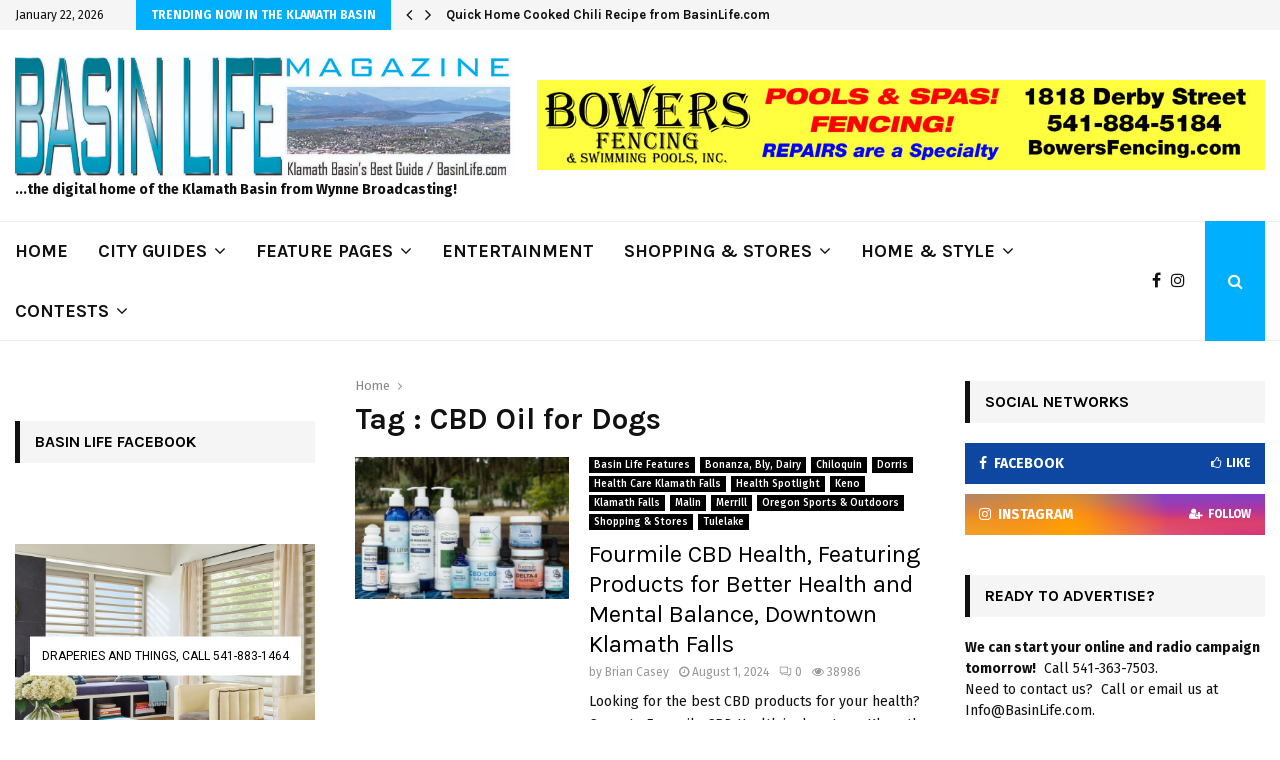

--- FILE ---
content_type: text/html; charset=UTF-8
request_url: https://www.basinlife.com/tag/cbd-oil-for-dogs/
body_size: 35459
content:
<!DOCTYPE html>
<html lang="en">
<head>
	<meta charset="UTF-8">
		<meta name="viewport" content="width=device-width, initial-scale=1">
		<link rel="profile" href="http://gmpg.org/xfn/11">
	<meta name='robots' content='index, follow, max-image-preview:large, max-snippet:-1, max-video-preview:-1' />
	<style>img:is([sizes="auto" i], [sizes^="auto," i]) { contain-intrinsic-size: 3000px 1500px }</style>
	
	<!-- This site is optimized with the Yoast SEO plugin v25.9 - https://yoast.com/wordpress/plugins/seo/ -->
	<title>CBD Oil for Dogs Archives - Basin Life</title>
	<link rel="canonical" href="https://www.basinlife.com/tag/cbd-oil-for-dogs/" />
	<meta property="og:locale" content="en_US" />
	<meta property="og:type" content="article" />
	<meta property="og:title" content="CBD Oil for Dogs Archives - Basin Life" />
	<meta property="og:url" content="https://www.basinlife.com/tag/cbd-oil-for-dogs/" />
	<meta property="og:site_name" content="Basin Life" />
	<meta name="twitter:card" content="summary_large_image" />
	<script type="application/ld+json" class="yoast-schema-graph">{"@context":"https://schema.org","@graph":[{"@type":"CollectionPage","@id":"https://www.basinlife.com/tag/cbd-oil-for-dogs/","url":"https://www.basinlife.com/tag/cbd-oil-for-dogs/","name":"CBD Oil for Dogs Archives - Basin Life","isPartOf":{"@id":"https://www.basinlife.com/#website"},"primaryImageOfPage":{"@id":"https://www.basinlife.com/tag/cbd-oil-for-dogs/#primaryimage"},"image":{"@id":"https://www.basinlife.com/tag/cbd-oil-for-dogs/#primaryimage"},"thumbnailUrl":"https://www.basinlife.com/wp-content/uploads/2022/04/fourmile-0.jpg","breadcrumb":{"@id":"https://www.basinlife.com/tag/cbd-oil-for-dogs/#breadcrumb"},"inLanguage":"en"},{"@type":"ImageObject","inLanguage":"en","@id":"https://www.basinlife.com/tag/cbd-oil-for-dogs/#primaryimage","url":"https://www.basinlife.com/wp-content/uploads/2022/04/fourmile-0.jpg","contentUrl":"https://www.basinlife.com/wp-content/uploads/2022/04/fourmile-0.jpg","width":526,"height":526},{"@type":"BreadcrumbList","@id":"https://www.basinlife.com/tag/cbd-oil-for-dogs/#breadcrumb","itemListElement":[{"@type":"ListItem","position":1,"name":"Home","item":"https://www.basinlife.com/"},{"@type":"ListItem","position":2,"name":"CBD Oil for Dogs"}]},{"@type":"WebSite","@id":"https://www.basinlife.com/#website","url":"https://www.basinlife.com/","name":"Basin Life","description":"Basinlife Magazine, Klamath Basin's Best Guide","publisher":{"@id":"https://www.basinlife.com/#organization"},"potentialAction":[{"@type":"SearchAction","target":{"@type":"EntryPoint","urlTemplate":"https://www.basinlife.com/?s={search_term_string}"},"query-input":{"@type":"PropertyValueSpecification","valueRequired":true,"valueName":"search_term_string"}}],"inLanguage":"en"},{"@type":"Organization","@id":"https://www.basinlife.com/#organization","name":"Basin Life Magazine","url":"https://www.basinlife.com/","logo":{"@type":"ImageObject","inLanguage":"en","@id":"https://www.basinlife.com/#/schema/logo/image/","url":"http://www.basinlife.com/wp-content/uploads/2019/04/Basin-Life-logo-1b.jpg","contentUrl":"http://www.basinlife.com/wp-content/uploads/2019/04/Basin-Life-logo-1b.jpg","width":1598,"height":408,"caption":"Basin Life Magazine"},"image":{"@id":"https://www.basinlife.com/#/schema/logo/image/"},"sameAs":["https://www.facebook.com/BasinLife/","https://www.youtube.com/channel/UC-WHP0NlJ1tXlA4VWR9O5Bg/featured?view_as=subscriber"]}]}</script>
	<!-- / Yoast SEO plugin. -->


<link rel='dns-prefetch' href='//fonts.googleapis.com' />
<link rel="alternate" type="application/rss+xml" title="Basin Life &raquo; Feed" href="https://www.basinlife.com/feed/" />
<link rel="alternate" type="text/calendar" title="Basin Life &raquo; iCal Feed" href="https://www.basinlife.com/eventscalender/?ical=1" />
<link rel="alternate" type="application/rss+xml" title="Basin Life &raquo; CBD Oil for Dogs Tag Feed" href="https://www.basinlife.com/tag/cbd-oil-for-dogs/feed/" />
<script type="text/javascript">
/* <![CDATA[ */
window._wpemojiSettings = {"baseUrl":"https:\/\/s.w.org\/images\/core\/emoji\/16.0.1\/72x72\/","ext":".png","svgUrl":"https:\/\/s.w.org\/images\/core\/emoji\/16.0.1\/svg\/","svgExt":".svg","source":{"concatemoji":"https:\/\/www.basinlife.com\/wp-includes\/js\/wp-emoji-release.min.js?ver=6.8.3"}};
/*! This file is auto-generated */
!function(s,n){var o,i,e;function c(e){try{var t={supportTests:e,timestamp:(new Date).valueOf()};sessionStorage.setItem(o,JSON.stringify(t))}catch(e){}}function p(e,t,n){e.clearRect(0,0,e.canvas.width,e.canvas.height),e.fillText(t,0,0);var t=new Uint32Array(e.getImageData(0,0,e.canvas.width,e.canvas.height).data),a=(e.clearRect(0,0,e.canvas.width,e.canvas.height),e.fillText(n,0,0),new Uint32Array(e.getImageData(0,0,e.canvas.width,e.canvas.height).data));return t.every(function(e,t){return e===a[t]})}function u(e,t){e.clearRect(0,0,e.canvas.width,e.canvas.height),e.fillText(t,0,0);for(var n=e.getImageData(16,16,1,1),a=0;a<n.data.length;a++)if(0!==n.data[a])return!1;return!0}function f(e,t,n,a){switch(t){case"flag":return n(e,"\ud83c\udff3\ufe0f\u200d\u26a7\ufe0f","\ud83c\udff3\ufe0f\u200b\u26a7\ufe0f")?!1:!n(e,"\ud83c\udde8\ud83c\uddf6","\ud83c\udde8\u200b\ud83c\uddf6")&&!n(e,"\ud83c\udff4\udb40\udc67\udb40\udc62\udb40\udc65\udb40\udc6e\udb40\udc67\udb40\udc7f","\ud83c\udff4\u200b\udb40\udc67\u200b\udb40\udc62\u200b\udb40\udc65\u200b\udb40\udc6e\u200b\udb40\udc67\u200b\udb40\udc7f");case"emoji":return!a(e,"\ud83e\udedf")}return!1}function g(e,t,n,a){var r="undefined"!=typeof WorkerGlobalScope&&self instanceof WorkerGlobalScope?new OffscreenCanvas(300,150):s.createElement("canvas"),o=r.getContext("2d",{willReadFrequently:!0}),i=(o.textBaseline="top",o.font="600 32px Arial",{});return e.forEach(function(e){i[e]=t(o,e,n,a)}),i}function t(e){var t=s.createElement("script");t.src=e,t.defer=!0,s.head.appendChild(t)}"undefined"!=typeof Promise&&(o="wpEmojiSettingsSupports",i=["flag","emoji"],n.supports={everything:!0,everythingExceptFlag:!0},e=new Promise(function(e){s.addEventListener("DOMContentLoaded",e,{once:!0})}),new Promise(function(t){var n=function(){try{var e=JSON.parse(sessionStorage.getItem(o));if("object"==typeof e&&"number"==typeof e.timestamp&&(new Date).valueOf()<e.timestamp+604800&&"object"==typeof e.supportTests)return e.supportTests}catch(e){}return null}();if(!n){if("undefined"!=typeof Worker&&"undefined"!=typeof OffscreenCanvas&&"undefined"!=typeof URL&&URL.createObjectURL&&"undefined"!=typeof Blob)try{var e="postMessage("+g.toString()+"("+[JSON.stringify(i),f.toString(),p.toString(),u.toString()].join(",")+"));",a=new Blob([e],{type:"text/javascript"}),r=new Worker(URL.createObjectURL(a),{name:"wpTestEmojiSupports"});return void(r.onmessage=function(e){c(n=e.data),r.terminate(),t(n)})}catch(e){}c(n=g(i,f,p,u))}t(n)}).then(function(e){for(var t in e)n.supports[t]=e[t],n.supports.everything=n.supports.everything&&n.supports[t],"flag"!==t&&(n.supports.everythingExceptFlag=n.supports.everythingExceptFlag&&n.supports[t]);n.supports.everythingExceptFlag=n.supports.everythingExceptFlag&&!n.supports.flag,n.DOMReady=!1,n.readyCallback=function(){n.DOMReady=!0}}).then(function(){return e}).then(function(){var e;n.supports.everything||(n.readyCallback(),(e=n.source||{}).concatemoji?t(e.concatemoji):e.wpemoji&&e.twemoji&&(t(e.twemoji),t(e.wpemoji)))}))}((window,document),window._wpemojiSettings);
/* ]]> */
</script>
<link rel='stylesheet' id='tribe-events-pro-mini-calendar-block-styles-css' href='https://www.basinlife.com/wp-content/plugins/events-calendar-pro/build/css/tribe-events-pro-mini-calendar-block.css?ver=7.7.8' type='text/css' media='all' />
<style id='wp-emoji-styles-inline-css' type='text/css'>

	img.wp-smiley, img.emoji {
		display: inline !important;
		border: none !important;
		box-shadow: none !important;
		height: 1em !important;
		width: 1em !important;
		margin: 0 0.07em !important;
		vertical-align: -0.1em !important;
		background: none !important;
		padding: 0 !important;
	}
</style>
<link rel='stylesheet' id='wp-block-library-css' href='https://www.basinlife.com/wp-includes/css/dist/block-library/style.min.css?ver=6.8.3' type='text/css' media='all' />
<style id='wp-block-library-theme-inline-css' type='text/css'>
.wp-block-audio :where(figcaption){color:#555;font-size:13px;text-align:center}.is-dark-theme .wp-block-audio :where(figcaption){color:#ffffffa6}.wp-block-audio{margin:0 0 1em}.wp-block-code{border:1px solid #ccc;border-radius:4px;font-family:Menlo,Consolas,monaco,monospace;padding:.8em 1em}.wp-block-embed :where(figcaption){color:#555;font-size:13px;text-align:center}.is-dark-theme .wp-block-embed :where(figcaption){color:#ffffffa6}.wp-block-embed{margin:0 0 1em}.blocks-gallery-caption{color:#555;font-size:13px;text-align:center}.is-dark-theme .blocks-gallery-caption{color:#ffffffa6}:root :where(.wp-block-image figcaption){color:#555;font-size:13px;text-align:center}.is-dark-theme :root :where(.wp-block-image figcaption){color:#ffffffa6}.wp-block-image{margin:0 0 1em}.wp-block-pullquote{border-bottom:4px solid;border-top:4px solid;color:currentColor;margin-bottom:1.75em}.wp-block-pullquote cite,.wp-block-pullquote footer,.wp-block-pullquote__citation{color:currentColor;font-size:.8125em;font-style:normal;text-transform:uppercase}.wp-block-quote{border-left:.25em solid;margin:0 0 1.75em;padding-left:1em}.wp-block-quote cite,.wp-block-quote footer{color:currentColor;font-size:.8125em;font-style:normal;position:relative}.wp-block-quote:where(.has-text-align-right){border-left:none;border-right:.25em solid;padding-left:0;padding-right:1em}.wp-block-quote:where(.has-text-align-center){border:none;padding-left:0}.wp-block-quote.is-large,.wp-block-quote.is-style-large,.wp-block-quote:where(.is-style-plain){border:none}.wp-block-search .wp-block-search__label{font-weight:700}.wp-block-search__button{border:1px solid #ccc;padding:.375em .625em}:where(.wp-block-group.has-background){padding:1.25em 2.375em}.wp-block-separator.has-css-opacity{opacity:.4}.wp-block-separator{border:none;border-bottom:2px solid;margin-left:auto;margin-right:auto}.wp-block-separator.has-alpha-channel-opacity{opacity:1}.wp-block-separator:not(.is-style-wide):not(.is-style-dots){width:100px}.wp-block-separator.has-background:not(.is-style-dots){border-bottom:none;height:1px}.wp-block-separator.has-background:not(.is-style-wide):not(.is-style-dots){height:2px}.wp-block-table{margin:0 0 1em}.wp-block-table td,.wp-block-table th{word-break:normal}.wp-block-table :where(figcaption){color:#555;font-size:13px;text-align:center}.is-dark-theme .wp-block-table :where(figcaption){color:#ffffffa6}.wp-block-video :where(figcaption){color:#555;font-size:13px;text-align:center}.is-dark-theme .wp-block-video :where(figcaption){color:#ffffffa6}.wp-block-video{margin:0 0 1em}:root :where(.wp-block-template-part.has-background){margin-bottom:0;margin-top:0;padding:1.25em 2.375em}
</style>
<style id='classic-theme-styles-inline-css' type='text/css'>
/*! This file is auto-generated */
.wp-block-button__link{color:#fff;background-color:#32373c;border-radius:9999px;box-shadow:none;text-decoration:none;padding:calc(.667em + 2px) calc(1.333em + 2px);font-size:1.125em}.wp-block-file__button{background:#32373c;color:#fff;text-decoration:none}
</style>
<style id='global-styles-inline-css' type='text/css'>
:root{--wp--preset--aspect-ratio--square: 1;--wp--preset--aspect-ratio--4-3: 4/3;--wp--preset--aspect-ratio--3-4: 3/4;--wp--preset--aspect-ratio--3-2: 3/2;--wp--preset--aspect-ratio--2-3: 2/3;--wp--preset--aspect-ratio--16-9: 16/9;--wp--preset--aspect-ratio--9-16: 9/16;--wp--preset--color--black: #000000;--wp--preset--color--cyan-bluish-gray: #abb8c3;--wp--preset--color--white: #ffffff;--wp--preset--color--pale-pink: #f78da7;--wp--preset--color--vivid-red: #cf2e2e;--wp--preset--color--luminous-vivid-orange: #ff6900;--wp--preset--color--luminous-vivid-amber: #fcb900;--wp--preset--color--light-green-cyan: #7bdcb5;--wp--preset--color--vivid-green-cyan: #00d084;--wp--preset--color--pale-cyan-blue: #8ed1fc;--wp--preset--color--vivid-cyan-blue: #0693e3;--wp--preset--color--vivid-purple: #9b51e0;--wp--preset--gradient--vivid-cyan-blue-to-vivid-purple: linear-gradient(135deg,rgba(6,147,227,1) 0%,rgb(155,81,224) 100%);--wp--preset--gradient--light-green-cyan-to-vivid-green-cyan: linear-gradient(135deg,rgb(122,220,180) 0%,rgb(0,208,130) 100%);--wp--preset--gradient--luminous-vivid-amber-to-luminous-vivid-orange: linear-gradient(135deg,rgba(252,185,0,1) 0%,rgba(255,105,0,1) 100%);--wp--preset--gradient--luminous-vivid-orange-to-vivid-red: linear-gradient(135deg,rgba(255,105,0,1) 0%,rgb(207,46,46) 100%);--wp--preset--gradient--very-light-gray-to-cyan-bluish-gray: linear-gradient(135deg,rgb(238,238,238) 0%,rgb(169,184,195) 100%);--wp--preset--gradient--cool-to-warm-spectrum: linear-gradient(135deg,rgb(74,234,220) 0%,rgb(151,120,209) 20%,rgb(207,42,186) 40%,rgb(238,44,130) 60%,rgb(251,105,98) 80%,rgb(254,248,76) 100%);--wp--preset--gradient--blush-light-purple: linear-gradient(135deg,rgb(255,206,236) 0%,rgb(152,150,240) 100%);--wp--preset--gradient--blush-bordeaux: linear-gradient(135deg,rgb(254,205,165) 0%,rgb(254,45,45) 50%,rgb(107,0,62) 100%);--wp--preset--gradient--luminous-dusk: linear-gradient(135deg,rgb(255,203,112) 0%,rgb(199,81,192) 50%,rgb(65,88,208) 100%);--wp--preset--gradient--pale-ocean: linear-gradient(135deg,rgb(255,245,203) 0%,rgb(182,227,212) 50%,rgb(51,167,181) 100%);--wp--preset--gradient--electric-grass: linear-gradient(135deg,rgb(202,248,128) 0%,rgb(113,206,126) 100%);--wp--preset--gradient--midnight: linear-gradient(135deg,rgb(2,3,129) 0%,rgb(40,116,252) 100%);--wp--preset--font-size--small: 14px;--wp--preset--font-size--medium: 20px;--wp--preset--font-size--large: 32px;--wp--preset--font-size--x-large: 42px;--wp--preset--font-size--normal: 16px;--wp--preset--font-size--huge: 42px;--wp--preset--spacing--20: 0.44rem;--wp--preset--spacing--30: 0.67rem;--wp--preset--spacing--40: 1rem;--wp--preset--spacing--50: 1.5rem;--wp--preset--spacing--60: 2.25rem;--wp--preset--spacing--70: 3.38rem;--wp--preset--spacing--80: 5.06rem;--wp--preset--shadow--natural: 6px 6px 9px rgba(0, 0, 0, 0.2);--wp--preset--shadow--deep: 12px 12px 50px rgba(0, 0, 0, 0.4);--wp--preset--shadow--sharp: 6px 6px 0px rgba(0, 0, 0, 0.2);--wp--preset--shadow--outlined: 6px 6px 0px -3px rgba(255, 255, 255, 1), 6px 6px rgba(0, 0, 0, 1);--wp--preset--shadow--crisp: 6px 6px 0px rgba(0, 0, 0, 1);}:where(.is-layout-flex){gap: 0.5em;}:where(.is-layout-grid){gap: 0.5em;}body .is-layout-flex{display: flex;}.is-layout-flex{flex-wrap: wrap;align-items: center;}.is-layout-flex > :is(*, div){margin: 0;}body .is-layout-grid{display: grid;}.is-layout-grid > :is(*, div){margin: 0;}:where(.wp-block-columns.is-layout-flex){gap: 2em;}:where(.wp-block-columns.is-layout-grid){gap: 2em;}:where(.wp-block-post-template.is-layout-flex){gap: 1.25em;}:where(.wp-block-post-template.is-layout-grid){gap: 1.25em;}.has-black-color{color: var(--wp--preset--color--black) !important;}.has-cyan-bluish-gray-color{color: var(--wp--preset--color--cyan-bluish-gray) !important;}.has-white-color{color: var(--wp--preset--color--white) !important;}.has-pale-pink-color{color: var(--wp--preset--color--pale-pink) !important;}.has-vivid-red-color{color: var(--wp--preset--color--vivid-red) !important;}.has-luminous-vivid-orange-color{color: var(--wp--preset--color--luminous-vivid-orange) !important;}.has-luminous-vivid-amber-color{color: var(--wp--preset--color--luminous-vivid-amber) !important;}.has-light-green-cyan-color{color: var(--wp--preset--color--light-green-cyan) !important;}.has-vivid-green-cyan-color{color: var(--wp--preset--color--vivid-green-cyan) !important;}.has-pale-cyan-blue-color{color: var(--wp--preset--color--pale-cyan-blue) !important;}.has-vivid-cyan-blue-color{color: var(--wp--preset--color--vivid-cyan-blue) !important;}.has-vivid-purple-color{color: var(--wp--preset--color--vivid-purple) !important;}.has-black-background-color{background-color: var(--wp--preset--color--black) !important;}.has-cyan-bluish-gray-background-color{background-color: var(--wp--preset--color--cyan-bluish-gray) !important;}.has-white-background-color{background-color: var(--wp--preset--color--white) !important;}.has-pale-pink-background-color{background-color: var(--wp--preset--color--pale-pink) !important;}.has-vivid-red-background-color{background-color: var(--wp--preset--color--vivid-red) !important;}.has-luminous-vivid-orange-background-color{background-color: var(--wp--preset--color--luminous-vivid-orange) !important;}.has-luminous-vivid-amber-background-color{background-color: var(--wp--preset--color--luminous-vivid-amber) !important;}.has-light-green-cyan-background-color{background-color: var(--wp--preset--color--light-green-cyan) !important;}.has-vivid-green-cyan-background-color{background-color: var(--wp--preset--color--vivid-green-cyan) !important;}.has-pale-cyan-blue-background-color{background-color: var(--wp--preset--color--pale-cyan-blue) !important;}.has-vivid-cyan-blue-background-color{background-color: var(--wp--preset--color--vivid-cyan-blue) !important;}.has-vivid-purple-background-color{background-color: var(--wp--preset--color--vivid-purple) !important;}.has-black-border-color{border-color: var(--wp--preset--color--black) !important;}.has-cyan-bluish-gray-border-color{border-color: var(--wp--preset--color--cyan-bluish-gray) !important;}.has-white-border-color{border-color: var(--wp--preset--color--white) !important;}.has-pale-pink-border-color{border-color: var(--wp--preset--color--pale-pink) !important;}.has-vivid-red-border-color{border-color: var(--wp--preset--color--vivid-red) !important;}.has-luminous-vivid-orange-border-color{border-color: var(--wp--preset--color--luminous-vivid-orange) !important;}.has-luminous-vivid-amber-border-color{border-color: var(--wp--preset--color--luminous-vivid-amber) !important;}.has-light-green-cyan-border-color{border-color: var(--wp--preset--color--light-green-cyan) !important;}.has-vivid-green-cyan-border-color{border-color: var(--wp--preset--color--vivid-green-cyan) !important;}.has-pale-cyan-blue-border-color{border-color: var(--wp--preset--color--pale-cyan-blue) !important;}.has-vivid-cyan-blue-border-color{border-color: var(--wp--preset--color--vivid-cyan-blue) !important;}.has-vivid-purple-border-color{border-color: var(--wp--preset--color--vivid-purple) !important;}.has-vivid-cyan-blue-to-vivid-purple-gradient-background{background: var(--wp--preset--gradient--vivid-cyan-blue-to-vivid-purple) !important;}.has-light-green-cyan-to-vivid-green-cyan-gradient-background{background: var(--wp--preset--gradient--light-green-cyan-to-vivid-green-cyan) !important;}.has-luminous-vivid-amber-to-luminous-vivid-orange-gradient-background{background: var(--wp--preset--gradient--luminous-vivid-amber-to-luminous-vivid-orange) !important;}.has-luminous-vivid-orange-to-vivid-red-gradient-background{background: var(--wp--preset--gradient--luminous-vivid-orange-to-vivid-red) !important;}.has-very-light-gray-to-cyan-bluish-gray-gradient-background{background: var(--wp--preset--gradient--very-light-gray-to-cyan-bluish-gray) !important;}.has-cool-to-warm-spectrum-gradient-background{background: var(--wp--preset--gradient--cool-to-warm-spectrum) !important;}.has-blush-light-purple-gradient-background{background: var(--wp--preset--gradient--blush-light-purple) !important;}.has-blush-bordeaux-gradient-background{background: var(--wp--preset--gradient--blush-bordeaux) !important;}.has-luminous-dusk-gradient-background{background: var(--wp--preset--gradient--luminous-dusk) !important;}.has-pale-ocean-gradient-background{background: var(--wp--preset--gradient--pale-ocean) !important;}.has-electric-grass-gradient-background{background: var(--wp--preset--gradient--electric-grass) !important;}.has-midnight-gradient-background{background: var(--wp--preset--gradient--midnight) !important;}.has-small-font-size{font-size: var(--wp--preset--font-size--small) !important;}.has-medium-font-size{font-size: var(--wp--preset--font-size--medium) !important;}.has-large-font-size{font-size: var(--wp--preset--font-size--large) !important;}.has-x-large-font-size{font-size: var(--wp--preset--font-size--x-large) !important;}
:where(.wp-block-post-template.is-layout-flex){gap: 1.25em;}:where(.wp-block-post-template.is-layout-grid){gap: 1.25em;}
:where(.wp-block-columns.is-layout-flex){gap: 2em;}:where(.wp-block-columns.is-layout-grid){gap: 2em;}
:root :where(.wp-block-pullquote){font-size: 1.5em;line-height: 1.6;}
</style>
<link rel='stylesheet' id='contact-form-7-css' href='https://www.basinlife.com/wp-content/plugins/contact-form-7/includes/css/styles.css?ver=6.1.1' type='text/css' media='all' />
<link rel='stylesheet' id='pencisc-css' href='https://www.basinlife.com/wp-content/plugins/penci-framework/assets/css/single-shortcode.css?ver=6.8.3' type='text/css' media='all' />
<link rel='stylesheet' id='penci-oswald-css' href='//fonts.googleapis.com/css?family=Oswald%3A400&#038;ver=6.8.3' type='text/css' media='all' />
<link rel='stylesheet' id='penci-font-awesome-css' href='https://www.basinlife.com/wp-content/themes/pennews/css/font-awesome.min.css?ver=4.5.2' type='text/css' media='all' />
<link rel='stylesheet' id='penci-fonts-css' href='//fonts.googleapis.com/css?family=Roboto%3A300%2C300italic%2C400%2C400italic%2C500%2C500italic%2C700%2C700italic%2C800%2C800italic%7CMukta+Vaani%3A300%2C300italic%2C400%2C400italic%2C500%2C500italic%2C700%2C700italic%2C800%2C800italic%7COswald%3A300%2C300italic%2C400%2C400italic%2C500%2C500italic%2C700%2C700italic%2C800%2C800italic%7CTeko%3A300%2C300italic%2C400%2C400italic%2C500%2C500italic%2C700%2C700italic%2C800%2C800italic%7CPlayfair+Display%3A300%2C300italic%2C400%2C400italic%2C500%2C500italic%2C700%2C700italic%2C800%2C800italic%7CKarla%3A300%2C300italic%2C400%2C400italic%2C500%2C500italic%2C700%2C700italic%2C800%2C800italic%7CFira+Sans%3A300%2C300italic%2C400%2C400italic%2C500%2C500italic%2C700%2C700italic%2C800%2C800italic%3A300%2C300italic%2C400%2C400italic%2C500%2C500italic%2C700%2C700italic%2C800%2C800italic%26subset%3Dcyrillic%2Ccyrillic-ext%2Cgreek%2Cgreek-ext%2Clatin-ext' type='text/css' media='all' />
<link rel='stylesheet' id='penci-events-css' href='https://www.basinlife.com/wp-content/themes/pennews/css/events.css?ver=6.5.6' type='text/css' media='all' />
<link rel='stylesheet' id='penci-portfolio-css' href='https://www.basinlife.com/wp-content/themes/pennews/css/portfolio.css?ver=6.5.6' type='text/css' media='all' />
<link rel='stylesheet' id='penci-recipe-css' href='https://www.basinlife.com/wp-content/themes/pennews/css/recipe.css?ver=6.5.6' type='text/css' media='all' />
<link rel='stylesheet' id='penci-review-css' href='https://www.basinlife.com/wp-content/themes/pennews/css/review.css?ver=6.5.6' type='text/css' media='all' />
<link rel='stylesheet' id='penci-style-css' href='https://www.basinlife.com/wp-content/themes/pennews/style.css?ver=6.5.6' type='text/css' media='all' />
<style id='penci-style-inline-css' type='text/css'>
.penci-block-vc.style-title-13:not(.footer-widget).style-title-center .penci-block-heading {border-right: 10px solid transparent; border-left: 10px solid transparent; }.site-branding h1, .site-branding h2 {margin: 0;}.penci-schema-markup { display: none !important; }.penci-entry-media .twitter-video { max-width: none !important; margin: 0 !important; }.penci-entry-media .fb-video { margin-bottom: 0; }.penci-entry-media .post-format-meta > iframe { vertical-align: top; }.penci-single-style-6 .penci-entry-media-top.penci-video-format-dailymotion:after, .penci-single-style-6 .penci-entry-media-top.penci-video-format-facebook:after, .penci-single-style-6 .penci-entry-media-top.penci-video-format-vimeo:after, .penci-single-style-6 .penci-entry-media-top.penci-video-format-twitter:after, .penci-single-style-7 .penci-entry-media-top.penci-video-format-dailymotion:after, .penci-single-style-7 .penci-entry-media-top.penci-video-format-facebook:after, .penci-single-style-7 .penci-entry-media-top.penci-video-format-vimeo:after, .penci-single-style-7 .penci-entry-media-top.penci-video-format-twitter:after { content: none; } .penci-single-style-5 .penci-entry-media.penci-video-format-dailymotion:after, .penci-single-style-5 .penci-entry-media.penci-video-format-facebook:after, .penci-single-style-5 .penci-entry-media.penci-video-format-vimeo:after, .penci-single-style-5 .penci-entry-media.penci-video-format-twitter:after { content: none; }@media screen and (max-width: 960px) { .penci-insta-thumb ul.thumbnails.penci_col_5 li, .penci-insta-thumb ul.thumbnails.penci_col_6 li { width: 33.33% !important; } .penci-insta-thumb ul.thumbnails.penci_col_7 li, .penci-insta-thumb ul.thumbnails.penci_col_8 li, .penci-insta-thumb ul.thumbnails.penci_col_9 li, .penci-insta-thumb ul.thumbnails.penci_col_10 li { width: 25% !important; } }.site-header.header--s12 .penci-menu-toggle-wapper,.site-header.header--s12 .header__social-search { flex: 1; }.site-header.header--s5 .site-branding {  padding-right: 0;margin-right: 40px; }.penci-block_37 .penci_post-meta { padding-top: 8px; }.penci-block_37 .penci-post-excerpt + .penci_post-meta { padding-top: 0; }.penci-hide-text-votes { display: none; }.penci-usewr-review {  border-top: 1px solid #ececec; }.penci-review-score {top: 5px; position: relative; }.penci-social-counter.penci-social-counter--style-3 .penci-social__empty a, .penci-social-counter.penci-social-counter--style-4 .penci-social__empty a, .penci-social-counter.penci-social-counter--style-5 .penci-social__empty a, .penci-social-counter.penci-social-counter--style-6 .penci-social__empty a { display: flex; justify-content: center; align-items: center; }.penci-block-error { padding: 0 20px 20px; }@media screen and (min-width: 1240px){ .penci_dis_padding_bw .penci-content-main.penci-col-4:nth-child(3n+2) { padding-right: 15px; padding-left: 15px; }}.bos_searchbox_widget_class.penci-vc-column-1 #flexi_searchbox #b_searchboxInc .b_submitButton_wrapper{ padding-top: 10px; padding-bottom: 10px; }.mfp-image-holder .mfp-close, .mfp-iframe-holder .mfp-close { background: transparent; border-color: transparent; }h1, h2, h3, h4, h5, h6,.error404 .page-title,
		.error404 .penci-block-vc .penci-block__title, .footer__bottom.style-2 .block-title {font-family: 'Karla', sans-serif}h1, h2, h3, h4, h5, h6,.error404 .page-title,
		 .error404 .penci-block-vc .penci-block__title, .product_list_widget .product-title, .footer__bottom.style-2 .block-title {font-weight: 700}body, button, input, select, textarea,.woocommerce ul.products li.product .button,#site-navigation .penci-megamenu .penci-mega-thumbnail .mega-cat-name{font-family: 'Fira Sans', sans-serif}.penci-topbar .topbar__trending h3.penci__post-title{ font-size: 13px; }.topbar__trending{ width:700px ; }.penci-topbar{ background-color:#f5f5f5 ; }.penci-topbar,.penci-topbar a, .penci-topbar ul li a{ color:#111111 ; }.penci-topbar a:hover , .penci-topbar ul li a:hover{ color:#00b0ff ; }.topbar__social-media a:hover{ color:#00b0ff ; }.penci-topbar ul.menu li ul.sub-menu li a:hover{ color:#00b0ff ; }.penci-topbar .topbar__trending .headline-title{ background-color:#00b0ff ; }.penci-topbar .topbar__trending .headline-title{ color:#ffffff ; }.main-navigation a,.mobile-sidebar .primary-menu-mobile li a, .penci-menu-hbg .primary-menu-mobile li a{ font-family: 'Karla', sans-serif; }.main-navigation > ul:not(.children) > li > a{ font-size: 18px; }.penci-archive .penci-archive__content .penci-post-item .entry-title{ font-size:24px; }.penci-archive .penci-archive__content .penci-post-item .entry-title{ font-weight:400; }.penci-block-vc-pag  .penci-archive__list_posts .penci-post-item .entry-title{ font-size:24px; }.penci-block-vc-pag  .penci-archive__list_posts .penci-post-item .entry-title{ font-weight:400; }.penci-portfolio-wrap{ margin-left: 0px; margin-right: 0px; }.penci-portfolio-wrap .portfolio-item{ padding-left: 0px; padding-right: 0px; margin-bottom:0px; }.penci-menu-hbg-widgets .menu-hbg-title { font-family:'Karla', sans-serif }
		.woocommerce div.product .related > h2,.woocommerce div.product .upsells > h2,
		.post-title-box .post-box-title,.site-content #respond h3,.site-content .widget-title,
		.site-content .widgettitle,
		body.page-template-full-width.page-paged-2 .site-content .widget.penci-block-vc .penci-block__title,
		body:not( .page-template-full-width ) .site-content .widget.penci-block-vc .penci-block__title{ font-size:16px !important;font-weight:700 !important;font-family:'Karla', sans-serif !important; }.site-footer .penci-block-vc .penci-block__title{ font-weight:700;font-family:'Karla', sans-serif; }.penci-popup-login-register .penci-login-container a:hover{ color:#00b0ff ; }.penci-popup-login-register .penci-login-container .penci-login input[type="submit"]{ background-color:#00b0ff ; }body{ background-color: #fff; }.penci_dis_padding_bw .penci-block-vc.style-title-11:not(.footer-widget) .penci-block__title a,
		.penci_dis_padding_bw .penci-block-vc.style-title-11:not(.footer-widget) .penci-block__title span, 
		.penci_dis_padding_bw .penci-block-vc.style-title-11:not(.footer-widget) .penci-subcat-filter, 
		.penci_dis_padding_bw .penci-block-vc.style-title-11:not(.footer-widget) .penci-slider-nav{ background-color:#ffffff; }body, input, select, textarea,
			.widget.widget_display_replies li, .widget.widget_display_topics li,
			.widget ul li,
			.error404 .page-title,
			.entry-content .penci-recipe-heading h2,
			.entry-content .penci-recipe-title,
			#respond h3,.penci-review-text,#respond textarea, .wpcf7 textarea,
			.woocommerce .woocommerce-product-search input[type="search"],
			.woocommerce nav.woocommerce-pagination ul li a, .woocommerce nav.woocommerce-pagination ul li span,
			.woocommerce table.shop_table th,
			.woocommerce-page form .form-row .input-text,
			.select2-container--default .select2-selection--single .select2-selection__rendered,
			#respond label, .wpcf7 label,
			.mc4wp-form,
			#bbpress-forums li.bbp-body ul.forum li.bbp-forum-topic-count, #bbpress-forums li.bbp-body ul.forum li.bbp-forum-reply-count,
			#bbpress-forums li.bbp-body ul.forum li.bbp-forum-freshness, #bbpress-forums li.bbp-body ul.forum li.bbp-forum-freshness a, 
			#bbpress-forums li.bbp-body ul.topic li.bbp-forum-topic-count, #bbpress-forums li.bbp-body ul.topic li.bbp-topic-voice-count,
			#bbpress-forums li.bbp-body ul.topic li.bbp-forum-reply-count, #bbpress-forums li.bbp-body ul.topic li.bbp-topic-freshness > a,
			#bbpress-forums li.bbp-body ul.topic li.bbp-topic-freshness, #bbpress-forums li.bbp-body ul.topic li.bbp-topic-reply-count,
			div.bbp-template-notice, div.indicator-hint,
			#bbpress-forums fieldset.bbp-form legend,
			.entry-content code, .wpb_text_column code, .entry-content blockquote.wp-block-quote p, .entry-content blockquote.wp-block-quote p,
			.penci_dark_layout blockquote.style-3, .penci_dark_layout blockquote.style-3 p,
			.penci_dark_layout blockquote.style-2,.penci_dark_layout blockquote.style-2 p,
			.wpb_text_column blockquote.wp-block-quote p, .wpb_text_column blockquote.wp-block-quote p,
			.widget.widget_display_views li, .widget.widget_display_forums li, .widget.widget_layered_nav li,
			.widget.widget_product_categories li, .widget.widget_categories li, .widget.widget_archive li,
			.widget.widget_pages li, .widget.widget_meta li, .wp-block-pullquote{ color:#111111 }.site-main .frontend-form-container .element-media-file,.site-main .frontend-form-container .element-media,.site-main .frontend-item-container .select2.select2-container .select2-selection.select-with-search-container,.site-main .frontend-item-container input[type="text"],.site-main .frontend-item-container input[type="email"],.site-main .frontend-item-container input[type="url"],.site-main .frontend-item-container textarea,.site-main .frontend-item-container select{ border-color: #eeeeee }
			.site-header,
			.buddypress-wrap .select-wrap,
			.penci-post-blog-classic,
			.activity-list.bp-list,
			.penci-team_memebers .penci-team_item__content,
			.penci-author-box-wrap,
			.about-widget .about-me-heading:before,
			#buddypress .wp-editor-container,
			#bbpress-forums .bbp-forums-list,
			div.bbp-forum-header, div.bbp-topic-header, div.bbp-reply-header,
			.activity-list li.bbp_topic_create .activity-content .activity-inner,
			.rtl .activity-list li.bbp_reply_create .activity-content .activity-inner,
			#drag-drop-area,
			.bp-avatar-nav ul.avatar-nav-items li.current,
			.bp-avatar-nav ul,
			.site-main .bbp-pagination-links a, .site-main .bbp-pagination-links span.current,
			.bbpress  .wp-editor-container,
			.penci-ajax-search-results-wrapper,
			.show-search .search-field,
			.show-search .show-search__content,
			.penci-viewall-results,
			.penci-subcat-list .flexMenu-viewMore .flexMenu-popup,
			.penci-owl-carousel-style .owl-dot span,
			.penci-owl-carousel-slider .owl-dot span,
			.woocommerce-cart table.cart td.actions .coupon .input-text,
			.blog-boxed .penci-archive__content .article_content,
			.penci-block_28 .block28_first_item:not(.hide-border),
			.penci-mul-comments-wrapper .penci-tab-nav,
			.penci-recipe,.penci-recipe-heading,.penci-recipe-ingredients,.penci-recipe-notes,
			.wp-block-yoast-faq-block .schema-faq-section,
			.wp-block-yoast-how-to-block ol.schema-how-to-steps,
			.wp-block-pullquote,
			.wrapper-penci-recipe .penci-recipe-ingredients
			{ border-color:#eeeeee }
		    blockquote:not(.wp-block-quote):before, q:before,   
		    blockquote:not(.wp-block-quote):after, q:after, blockquote.style-3:before,
			.penci-block-vc.style-title-10:not(.footer-widget) .penci-block-heading:after
			{ background-color:#eeeeee }
			.penci-block-vc.style-title-10:not(.footer-widget) .penci-block-heading,
			.wrapper-penci-review, .penci-review-container.penci-review-count,.penci-usewr-review,
			.widget .tagcloud a,.widget.widget_recent_entries li, .widget.widget_recent_comments li, .widget.widget_meta li,
		    .penci-inline-related-posts,
		    .penci_dark_layout .site-main #buddypress div.item-list-tabs:not(#subnav),
			code,abbr, acronym,fieldset,hr,#bbpress-forums div.bbp-the-content-wrapper textarea.bbp-the-content,
			.penci-pagination:not(.penci-ajax-more) a, .penci-pagination:not(.penci-ajax-more) span,
			th,td,#wp-calendar tbody td{ border-color:#eeeeee }
			.site-main #bbpress-forums li.bbp-body ul.forum,
			.site-main #bbpress-forums li.bbp-body ul.topic,#bbpress-forums li.bbp-footer,
			#bbpress-forums div.bbp-template-notice.info,
			.bbp-pagination-links a, .bbp-pagination-links span.current,
			.site-main #buddypress .standard-form textarea,
			.site-main #buddypress .standard-form input[type=text], .site-main #buddypress .standard-form input[type=color], 
			.site-main #buddypress .standard-form input[type=date], .site-main #buddypress .standard-form input[type=datetime],
			.site-main #buddypress .standard-form input[type=datetime-local], .site-main #buddypress .standard-form input[type=email],
			.site-main #buddypress .standard-form input[type=month], .site-main #buddypress .standard-form input[type=number], 
			.site-main #buddypress .standard-form input[type=range], .site-main #buddypress .standard-form input[type=search], 
			.site-main #buddypress .standard-form input[type=tel], .site-main #buddypress .standard-form input[type=time],
		    .site-main #buddypress .standard-form input[type=url], .site-main #buddypress .standard-form input[type=week],
		    .site-main #buddypress .standard-form select,.site-main #buddypress .standard-form input[type=password],
	        .site-main #buddypress .dir-search input[type=search], .site-main #buddypress .dir-search input[type=text],
	        .site-main #buddypress .groups-members-search input[type=search], .site-main #buddypress .groups-members-search input[type=text],
	        .site-main #buddypress button, .site-main #buddypress a.button,
	        .site-main #buddypress input[type=button], .site-main #buddypress input[type=reset],
	        .site-main #buddypress ul.button-nav li a,.site-main #buddypress div.generic-button a,.site-main #buddypress .comment-reply-link, 
	        a.bp-title-button,.site-main #buddypress button:hover,.site-main #buddypress a.button:hover, .site-main #buddypress a.button:focus,
	        .site-main #buddypress input[type=button]:hover, .site-main #buddypress input[type=reset]:hover, 
	        .site-main #buddypress ul.button-nav li a:hover, .site-main #buddypress ul.button-nav li.current a,
	        .site-main #buddypress div.generic-button a:hover,.site-main #buddypress .comment-reply-link:hover,
	        .site-main #buddypress input[type=submit]:hover,.site-main #buddypress select,.site-main #buddypress ul.item-list,
			.site-main #buddypress .profile[role=main],.site-main #buddypress ul.item-list li,.site-main #buddypress div.pagination .pag-count ,
			.site-main #buddypress div.pagination .pagination-links span,.site-main #buddypress div.pagination .pagination-links a,
			body.activity-permalink .site-main #buddypress div.activity-comments, .site-main #buddypress div.activity-comments form .ac-textarea,
			.site-main #buddypress table.profile-fields, .site-main #buddypress table.profile-fields:last-child{ border-color:#eeeeee }.site-main #buddypress table.notifications tr td.label, #buddypress table.notifications-settings tr td.label,.site-main #buddypress table.profile-fields tr td.label, #buddypress table.wp-profile-fields tr td.label,.site-main #buddypress table.messages-notices tr td.label, #buddypress table.forum tr td.label{ border-color: #eeeeee !important; }
			.penci-block-vc,
			.penci-block_1 .block1_first_item,
			.penci-block_1 .block1_first_item .penci_post-meta,
			.penci-block_1 .block1_items .penci_media_object,
			.penci-block_4 .penci-small-thumb:after,
			.penci-recent-rv,
			.penci-block_6 .penci-post-item,
			.penci-block_9 .block9_first_item,.penci-block_9 .penci-post-item,
			.penci-block_9 .block9_items .block9_item_loadmore:first-of-type,
			.penci-block_11 .block11_first_item,.penci-block_11 .penci-post-item,
			.penci-block_11 .block11_items .block11_item_loadmore:first-of-type,
			.penci-block_15 .penci-post-item,.penci-block_15 .penci-block__title,
			.penci-block_20 .penci_media_object,
			.penci-block_20 .penci_media_object.penci_mobj-image-right .penci_post_content,
			.penci-block_26 .block26_items .penci-post-item,
			.penci-block_28 .block28_first_item,
			.penci-block_28 .block28_first_item .penci_post-meta,
			.penci-block_29 .block_29_items .penci-post-item,
			.penci-block_30 .block30_items .penci_media_object,
			.penci-block_33 .block33_big_item .penci_post-meta,
			.penci-block_36 .penci-post-item, .penci-block_36 .penci-block__title,
			.penci-block_6 .penci-block_content__items:not(.penci-block-items__1) .penci-post-item:first-child,
			.penci-block_video.style-7 .penci-owl-carousel-slider .owl-dots span,
			.penci-owl-featured-area.style-12 .penci-small_items .owl-item.active .penci-item-mag,
			.penci-videos-playlist .penci-video-nav .penci-video-playlist-nav:not(.playlist-has-title) .penci-video-playlist-item:first-child,
			.penci-videos-playlist .penci-video-nav .penci-video-playlist-nav:not(.playlist-has-title) .penci-video-playlist-item:last-child,
			.penci-videos-playlist .penci-video-nav .penci-video-playlist-item,
			.penci-archive__content .penci-entry-header,
			.page-template-full-width.penci-block-pagination .penci_breadcrumbs,
			.penci-post-pagination,.penci-pfl-social_share,.penci-post-author,
			.penci-social-buttons.penci-social-share-footer,
			.penci-pagination:not(.penci-ajax-more) a,
			.penci-social-buttons .penci-social-item.like{ border-color:#eeeeee }.penci-container-width-1080 .penci-content-main.penci-col-4 .penci-block_1 .block1_items .penci-post-item:nth-child(2) .penci_media_object,.penci-container-width-1400 .penci-content-main.penci-col-4 .penci-block_1 .block1_items .penci-post-item:nth-child(2) .penci_media_object,.wpb_wrapper > .penci-block_1.penci-vc-column-1 .block1_items .penci-post-item:nth-child(2) .penci_media_object,.widget-area .penci-block_1 .block1_items .penci-post-item:nth-child(2) .penci_media_object{ border-color:#eeeeee }
			.penci-block_6.penci-vc-column-2.penci-block-load_more .penci-block_content__items:not(.penci-block-items__1) .penci-post-item:nth-child(1),
			.penci-block_6.penci-vc-column-2.penci-block-load_more .penci-block_content__items:not(.penci-block-items__1) .penci-post-item:nth-child(2),
			.penci-block_6.penci-vc-column-2.penci-block-infinite .penci-block_content__items:not(.penci-block-items__1) .penci-post-item:nth-child(1),
			.penci-block_6.penci-vc-column-2.penci-block-infinite .penci-block_content__items:not(.penci-block-items__1) .penci-post-item:nth-child(2),
			.penci-block_36.penci-block-load_more .penci-block_content__items:not(.penci-block-items__1) .penci-post-item:first-child,
		    .penci-block_36.penci-block-infinite .penci-block_content__items:not(.penci-block-items__1) .penci-post-item:first-child,
			.penci-block_36.penci-vc-column-2.penci-block-load_more .penci-block_content__items:not(.penci-block-items__1) .penci-post-item:nth-child(1),
			.penci-block_36.penci-vc-column-2.penci-block-load_more .penci-block_content__items:not(.penci-block-items__1) .penci-post-item:nth-child(2),
			.penci-block_36.penci-vc-column-2.penci-block-infinite .penci-block_content__items:not(.penci-block-items__1) .penci-post-item:nth-child(1),
			.penci-block_36.penci-vc-column-2.penci-block-infinite .penci-block_content__items:not(.penci-block-items__1) .penci-post-item:nth-child(2),
			.penci-block_6.penci-vc-column-3.penci-block-load_more .penci-block_content__items:not(.penci-block-items__1) .penci-post-item:nth-child(1),
			.penci-block_6.penci-vc-column-3.penci-block-load_more .penci-block_content__items:not(.penci-block-items__1) .penci-post-item:nth-child(2),
			.penci-block_6.penci-vc-column-3.penci-block-load_more .penci-block_content__items:not(.penci-block-items__1) .penci-post-item:nth-child(3),
			.penci-block_6.penci-vc-column-3.penci-block-infinite .penci-block_content__items:not(.penci-block-items__1) .penci-post-item:nth-child(1),
			.penci-block_6.penci-vc-column-3.penci-block-infinite .penci-block_content__items:not(.penci-block-items__1) .penci-post-item:nth-child(2),
			.penci-block_6.penci-vc-column-3.penci-block-infinite .penci-block_content__items:not(.penci-block-items__1) .penci-post-item:nth-child(3),
			.penci-block_36.penci-vc-column-3.penci-block-load_more .penci-block_content__items:not(.penci-block-items__1) .penci-post-item:nth-child(1),
			.penci-block_36.penci-vc-column-3.penci-block-load_more .penci-block_content__items:not(.penci-block-items__1) .penci-post-item:nth-child(2), 
			.penci-block_36.penci-vc-column-3.penci-block-load_more .penci-block_content__items:not(.penci-block-items__1) .penci-post-item:nth-child(3), 
			.penci-block_36.penci-vc-column-3.penci-block-infinite .penci-block_content__items:not(.penci-block-items__1) .penci-post-item:nth-child(1),
			.penci-block_36.penci-vc-column-3.penci-block-infinite .penci-block_content__items:not(.penci-block-items__1) .penci-post-item:nth-child(2),
			.penci-block_36.penci-vc-column-3.penci-block-infinite .penci-block_content__items:not(.penci-block-items__1) .penci-post-item:nth-child(3),
			.penci-block_15.penci-vc-column-2.penci-block-load_more .penci-block_content__items:not(.penci-block-items__1) .penci-post-item:nth-child(1), 
			.penci-block_15.penci-vc-column-2.penci-block-load_more .penci-block_content__items:not(.penci-block-items__1) .penci-post-item:nth-child(2),
			.penci-block_15.penci-vc-column-2.penci-block-infinite .penci-block_content__items:not(.penci-block-items__1) .penci-post-item:nth-child(1),
			.penci-block_15.penci-vc-column-2.penci-block-infinite .penci-block_content__items:not(.penci-block-items__1) .penci-post-item:nth-child(2),
			.penci-block_15.penci-vc-column-3.penci-block-load_more .penci-block_content__items:not(.penci-block-items__1) .penci-post-item:nth-child(1),
			.penci-block_15.penci-vc-column-3.penci-block-load_more .penci-block_content__items:not(.penci-block-items__1) .penci-post-item:nth-child(2),
			.penci-block_15.penci-vc-column-3.penci-block-load_more .penci-block_content__items:not(.penci-block-items__1) .penci-post-item:nth-child(3),
			.penci-block_15.penci-vc-column-3.penci-block-infinite .penci-block_content__items:not(.penci-block-items__1) .penci-post-item:nth-child(1),
			.penci-block_15.penci-vc-column-3.penci-block-infinite .penci-block_content__items:not(.penci-block-items__1) .penci-post-item:nth-child(2),
			.penci-block_15.penci-vc-column-3.penci-block-infinite .penci-block_content__items:not(.penci-block-items__1) .penci-post-item:nth-child(3){ border-color:#eeeeee }
			select,input[type="text"], input[type="email"], input[type="url"], input[type="password"], 
			input[type="search"], input[type="number"], input[type="tel"], input[type="range"],
			input[type="date"], input[type="month"], input[type="week"], input[type="time"], 
			input[type="datetime"], input[type="datetime-local"], input[type="color"], textarea,
			.single-portfolio .penci-social-buttons + .post-comments,
			#respond textarea, .wpcf7 textarea,
			.post-comments .post-title-box,.penci-comments-button,
			.penci-comments-button + .post-comments .comment-reply-title,
			.penci-post-related + .post-comments .comment-reply-title,
			.penci-post-related + .post-comments .post-title-box,
			.comments .comment ,.comments .comment, .comments .comment .comment,
			#respond input,.wpcf7 input,.widget_wysija input,
			#bbpress-forums #bbp-search-form .button,
			.site-main #buddypress div.item-list-tabs:not( #subnav ),
			.site-main #buddypress div.item-list-tabs:not(#subnav) ul li a,
			.site-main #buddypress div.item-list-tabs:not(#subnav) ul li > span,
			.site-main #buddypress .dir-search input[type=submit], .site-main #buddypress .groups-members-search input[type=submit],
			#respond textarea,.wpcf7 textarea { border-color:#eeeeee } 
		    .penci-owl-featured-area.style-13 .penci-small_items .owl-item.active .penci-item-mag:before,
			.site-header.header--s2:before, .site-header.header--s3:not(.header--s4):before, .site-header.header--s6:before,
			.penci_gallery.style-1 .penci-small-thumb:after,
			.penci-videos-playlist .penci-video-nav .penci-video-playlist-item.is-playing,
			.penci-videos-playlist .penci-video-nav .penci-video-playlist-item:hover, 		
			blockquote:before, q:before,blockquote:after, q:after{ background-color:#eeeeee }.site-main #buddypress .dir-search input[type=submit], .site-main #buddypress .groups-members-search input[type=submit],
			input[type="button"], input[type="reset"], input[type="submit"]{ border-color:#eeeeee }@media (max-width: 768px) {.penci-post-pagination .prev-post + .next-post {border-color :#eeeeee; }}@media (max-width: 650px) {.penci-block_1 .block1_items .penci-post-item:nth-child(2) .penci_media_object {border-color :#eeeeee; }}.buy-button{ background-color:#00b0ff !important; }.penci-menuhbg-toggle:hover .lines-button:after,.penci-menuhbg-toggle:hover .penci-lines:before,.penci-menuhbg-toggle:hover .penci-lines:after.penci-login-container a,.penci_list_shortcode li:before,.footer__sidebars .penci-block-vc .penci__post-title a:hover,.penci-viewall-results a:hover,.post-entry .penci-portfolio-filter ul li.active a, .penci-portfolio-filter ul li.active a,.penci-ajax-search-results-wrapper .penci__post-title a:hover{ color: #00b0ff; }.penci-tweets-widget-content .icon-tweets,.penci-tweets-widget-content .tweet-intents a,.penci-tweets-widget-content .tweet-intents span:after,.woocommerce .star-rating span,.woocommerce .comment-form p.stars a:hover,.woocommerce div.product .woocommerce-tabs ul.tabs li a:hover,.penci-subcat-list .flexMenu-viewMore:hover a, .penci-subcat-list .flexMenu-viewMore:focus a,.penci-subcat-list .flexMenu-viewMore .flexMenu-popup .penci-subcat-item a:hover,.penci-owl-carousel-style .owl-dot.active span, .penci-owl-carousel-style .owl-dot:hover span,.penci-owl-carousel-slider .owl-dot.active span,.penci-owl-carousel-slider .owl-dot:hover span{ color: #00b0ff; }.penci-owl-carousel-slider .owl-dot.active span,.penci-owl-carousel-slider .owl-dot:hover span{ background-color: #00b0ff; }blockquote, q,.penci-post-pagination a:hover,a:hover,.penci-entry-meta a:hover,.penci-portfolio-below_img .inner-item-portfolio .portfolio-desc a:hover h3,.main-navigation.penci_disable_padding_menu > ul:not(.children) > li:hover > a,.main-navigation.penci_disable_padding_menu > ul:not(.children) > li:active > a,.main-navigation.penci_disable_padding_menu > ul:not(.children) > li.current-menu-item > a,.main-navigation.penci_disable_padding_menu > ul:not(.children) > li.current-menu-ancestor > a,.main-navigation.penci_disable_padding_menu > ul:not(.children) > li.current-category-ancestor > a,.site-header.header--s11 .main-navigation.penci_enable_line_menu .menu > li:hover > a,.site-header.header--s11 .main-navigation.penci_enable_line_menu .menu > li:active > a,.site-header.header--s11 .main-navigation.penci_enable_line_menu .menu > li.current-menu-item > a,.main-navigation.penci_disable_padding_menu ul.menu > li > a:hover,.main-navigation ul li:hover > a,.main-navigation ul li:active > a,.main-navigation li.current-menu-item > a,#site-navigation .penci-megamenu .penci-mega-child-categories a.cat-active,#site-navigation .penci-megamenu .penci-content-megamenu .penci-mega-latest-posts .penci-mega-post a:not(.mega-cat-name):hover,.penci-post-pagination h5 a:hover{ color: #00b0ff; }.main-navigation.penci_disable_padding_menu > ul:not(.children) > li.highlight-button > a{ color: #00b0ff;border-color: #00b0ff; }.main-navigation.penci_disable_padding_menu > ul:not(.children) > li.highlight-button:hover > a,.main-navigation.penci_disable_padding_menu > ul:not(.children) > li.highlight-button:active > a,.main-navigation.penci_disable_padding_menu > ul:not(.children) > li.highlight-button.current-category-ancestor > a,.main-navigation.penci_disable_padding_menu > ul:not(.children) > li.highlight-button.current-category-ancestor > a,.main-navigation.penci_disable_padding_menu > ul:not(.children) > li.highlight-button.current-menu-ancestor > a,.main-navigation.penci_disable_padding_menu > ul:not(.children) > li.highlight-button.current-menu-item > a{ border-color: #00b0ff; }.penci-menu-hbg .primary-menu-mobile li a:hover,.penci-menu-hbg .primary-menu-mobile li.toggled-on > a,.penci-menu-hbg .primary-menu-mobile li.toggled-on > .dropdown-toggle,.penci-menu-hbg .primary-menu-mobile li.current-menu-item > a,.penci-menu-hbg .primary-menu-mobile li.current-menu-item > .dropdown-toggle,.mobile-sidebar .primary-menu-mobile li a:hover,.mobile-sidebar .primary-menu-mobile li.toggled-on-first > a,.mobile-sidebar .primary-menu-mobile li.toggled-on > a,.mobile-sidebar .primary-menu-mobile li.toggled-on > .dropdown-toggle,.mobile-sidebar .primary-menu-mobile li.current-menu-item > a,.mobile-sidebar .primary-menu-mobile li.current-menu-item > .dropdown-toggle,.mobile-sidebar #sidebar-nav-logo a,.mobile-sidebar #sidebar-nav-logo a:hover.mobile-sidebar #sidebar-nav-logo:before,.penci-recipe-heading a.penci-recipe-print,.widget a:hover,.widget.widget_recent_entries li a:hover, .widget.widget_recent_comments li a:hover, .widget.widget_meta li a:hover,.penci-topbar a:hover,.penci-topbar ul li:hover,.penci-topbar ul li a:hover,.penci-topbar ul.menu li ul.sub-menu li a:hover,.site-branding a, .site-branding .site-title{ color: #00b0ff; }.penci-viewall-results a:hover,.penci-ajax-search-results-wrapper .penci__post-title a:hover,.header__search_dis_bg .search-click:hover,.header__social-media a:hover,.penci-login-container .link-bottom a,.error404 .page-content a,.penci-no-results .search-form .search-submit:hover,.error404 .page-content .search-form .search-submit:hover,.penci_breadcrumbs a:hover, .penci_breadcrumbs a:hover span,.penci-archive .entry-meta a:hover,.penci-caption-above-img .wp-caption a:hover,.penci-author-content .author-social:hover,.entry-content a,.comment-content a,.penci-page-style-5 .penci-active-thumb .penci-entry-meta a:hover,.penci-single-style-5 .penci-active-thumb .penci-entry-meta a:hover{ color: #00b0ff; }blockquote:not(.wp-block-quote).style-2:before{ background-color: transparent; }blockquote.style-2:before,blockquote:not(.wp-block-quote),blockquote.style-2 cite, blockquote.style-2 .author,blockquote.style-3 cite, blockquote.style-3 .author,.woocommerce ul.products li.product .price,.woocommerce ul.products li.product .price ins,.woocommerce div.product p.price ins,.woocommerce div.product span.price ins, .woocommerce div.product p.price, .woocommerce div.product span.price,.woocommerce div.product .entry-summary div[itemprop="description"] blockquote:before, .woocommerce div.product .woocommerce-tabs #tab-description blockquote:before,.woocommerce-product-details__short-description blockquote:before,.woocommerce div.product .entry-summary div[itemprop="description"] blockquote cite, .woocommerce div.product .entry-summary div[itemprop="description"] blockquote .author,.woocommerce div.product .woocommerce-tabs #tab-description blockquote cite, .woocommerce div.product .woocommerce-tabs #tab-description blockquote .author,.woocommerce div.product .product_meta > span a:hover,.woocommerce div.product .woocommerce-tabs ul.tabs li.active{ color: #00b0ff; }.woocommerce #respond input#submit.alt.disabled:hover,.woocommerce #respond input#submit.alt:disabled:hover,.woocommerce #respond input#submit.alt:disabled[disabled]:hover,.woocommerce a.button.alt.disabled,.woocommerce a.button.alt.disabled:hover,.woocommerce a.button.alt:disabled,.woocommerce a.button.alt:disabled:hover,.woocommerce a.button.alt:disabled[disabled],.woocommerce a.button.alt:disabled[disabled]:hover,.woocommerce button.button.alt.disabled,.woocommerce button.button.alt.disabled:hover,.woocommerce button.button.alt:disabled,.woocommerce button.button.alt:disabled:hover,.woocommerce button.button.alt:disabled[disabled],.woocommerce button.button.alt:disabled[disabled]:hover,.woocommerce input.button.alt.disabled,.woocommerce input.button.alt.disabled:hover,.woocommerce input.button.alt:disabled,.woocommerce input.button.alt:disabled:hover,.woocommerce input.button.alt:disabled[disabled],.woocommerce input.button.alt:disabled[disabled]:hover{ background-color: #00b0ff; }.woocommerce ul.cart_list li .amount, .woocommerce ul.product_list_widget li .amount,.woocommerce table.shop_table td.product-name a:hover,.woocommerce-cart .cart-collaterals .cart_totals table td .amount,.woocommerce .woocommerce-info:before,.woocommerce form.checkout table.shop_table .order-total .amount,.post-entry .penci-portfolio-filter ul li a:hover,.post-entry .penci-portfolio-filter ul li.active a,.penci-portfolio-filter ul li a:hover,.penci-portfolio-filter ul li.active a,#bbpress-forums li.bbp-body ul.forum li.bbp-forum-info a:hover,#bbpress-forums li.bbp-body ul.topic li.bbp-topic-title a:hover,#bbpress-forums li.bbp-body ul.forum li.bbp-forum-info .bbp-forum-content a,#bbpress-forums li.bbp-body ul.topic p.bbp-topic-meta a,#bbpress-forums .bbp-breadcrumb a:hover, #bbpress-forums .bbp-breadcrumb .bbp-breadcrumb-current:hover,#bbpress-forums .bbp-forum-freshness a:hover,#bbpress-forums .bbp-topic-freshness a:hover{ color: #00b0ff; }.footer__bottom a,.footer__logo a, .footer__logo a:hover,.site-info a,.site-info a:hover,.sub-footer-menu li a:hover,.footer__sidebars a:hover,.penci-block-vc .social-buttons a:hover,.penci-inline-related-posts .penci_post-meta a:hover,.penci__general-meta .penci_post-meta a:hover,.penci-block_video.style-1 .penci_post-meta a:hover,.penci-block_video.style-7 .penci_post-meta a:hover,.penci-block-vc .penci-block__title a:hover,.penci-block-vc.style-title-2 .penci-block__title a:hover,.penci-block-vc.style-title-2:not(.footer-widget) .penci-block__title a:hover,.penci-block-vc.style-title-4 .penci-block__title a:hover,.penci-block-vc.style-title-4:not(.footer-widget) .penci-block__title a:hover,.penci-block-vc .penci-subcat-filter .penci-subcat-item a.active, .penci-block-vc .penci-subcat-filter .penci-subcat-item a:hover ,.penci-block_1 .penci_post-meta a:hover,.penci-inline-related-posts.penci-irp-type-grid .penci__post-title:hover{ color: #00b0ff; }.penci-block_10 .penci-posted-on a,.penci-block_10 .penci-block__title a:hover,.penci-block_10 .penci__post-title a:hover,.penci-block_26 .block26_first_item .penci__post-title:hover,.penci-block_30 .penci_post-meta a:hover,.penci-block_33 .block33_big_item .penci_post-meta a:hover,.penci-block_36 .penci-chart-text,.penci-block_video.style-1 .block_video_first_item.penci-title-ab-img .penci_post_content a:hover,.penci-block_video.style-1 .block_video_first_item.penci-title-ab-img .penci_post-meta a:hover,.penci-block_video.style-6 .penci__post-title:hover,.penci-block_video.style-7 .penci__post-title:hover,.penci-owl-featured-area.style-12 .penci-small_items h3 a:hover,.penci-owl-featured-area.style-12 .penci-small_items .penci-slider__meta a:hover ,.penci-owl-featured-area.style-12 .penci-small_items .owl-item.current h3 a,.penci-owl-featured-area.style-13 .penci-small_items h3 a:hover,.penci-owl-featured-area.style-13 .penci-small_items .penci-slider__meta a:hover,.penci-owl-featured-area.style-13 .penci-small_items .owl-item.current h3 a,.penci-owl-featured-area.style-14 .penci-small_items h3 a:hover,.penci-owl-featured-area.style-14 .penci-small_items .penci-slider__meta a:hover ,.penci-owl-featured-area.style-14 .penci-small_items .owl-item.current h3 a,.penci-owl-featured-area.style-17 h3 a:hover,.penci-owl-featured-area.style-17 .penci-slider__meta a:hover,.penci-fslider28-wrapper.penci-block-vc .penci-slider-nav a:hover,.penci-videos-playlist .penci-video-nav .penci-video-playlist-item .penci-video-play-icon,.penci-videos-playlist .penci-video-nav .penci-video-playlist-item.is-playing { color: #00b0ff; }.penci-block_video.style-7 .penci_post-meta a:hover,.penci-ajax-more.disable_bg_load_more .penci-ajax-more-button:hover, .penci-ajax-more.disable_bg_load_more .penci-block-ajax-more-button:hover{ color: #00b0ff; }.site-main #buddypress input[type=submit]:hover,.site-main #buddypress div.generic-button a:hover,.site-main #buddypress .comment-reply-link:hover,.site-main #buddypress a.button:hover,.site-main #buddypress a.button:focus,.site-main #buddypress ul.button-nav li a:hover,.site-main #buddypress ul.button-nav li.current a,.site-main #buddypress .dir-search input[type=submit]:hover, .site-main #buddypress .groups-members-search input[type=submit]:hover,.site-main #buddypress div.item-list-tabs ul li.selected a,.site-main #buddypress div.item-list-tabs ul li.current a,.site-main #buddypress div.item-list-tabs ul li a:hover{ border-color: #00b0ff;background-color: #00b0ff; }.site-main #buddypress table.notifications thead tr, .site-main #buddypress table.notifications-settings thead tr,.site-main #buddypress table.profile-settings thead tr, .site-main #buddypress table.profile-fields thead tr,.site-main #buddypress table.profile-settings thead tr, .site-main #buddypress table.profile-fields thead tr,.site-main #buddypress table.wp-profile-fields thead tr, .site-main #buddypress table.messages-notices thead tr,.site-main #buddypress table.forum thead tr{ border-color: #00b0ff;background-color: #00b0ff; }.site-main .bbp-pagination-links a:hover, .site-main .bbp-pagination-links span.current,#buddypress div.item-list-tabs:not(#subnav) ul li.selected a, #buddypress div.item-list-tabs:not(#subnav) ul li.current a, #buddypress div.item-list-tabs:not(#subnav) ul li a:hover,#buddypress ul.item-list li div.item-title a, #buddypress ul.item-list li h4 a,div.bbp-template-notice a,#bbpress-forums li.bbp-body ul.topic li.bbp-topic-title a,#bbpress-forums li.bbp-body .bbp-forums-list li,.site-main #buddypress .activity-header a:first-child, #buddypress .comment-meta a:first-child, #buddypress .acomment-meta a:first-child{ color: #00b0ff !important; }.single-tribe_events .tribe-events-schedule .tribe-events-cost{ color: #00b0ff; }.tribe-events-list .tribe-events-loop .tribe-event-featured,#tribe-events .tribe-events-button,#tribe-events .tribe-events-button:hover,#tribe_events_filters_wrapper input[type=submit],.tribe-events-button, .tribe-events-button.tribe-active:hover,.tribe-events-button.tribe-inactive,.tribe-events-button:hover,.tribe-events-calendar td.tribe-events-present div[id*=tribe-events-daynum-],.tribe-events-calendar td.tribe-events-present div[id*=tribe-events-daynum-]>a,#tribe-bar-form .tribe-bar-submit input[type=submit]:hover{ background-color: #00b0ff; }.woocommerce span.onsale,.show-search:after,select option:focus,.woocommerce .widget_shopping_cart p.buttons a:hover, .woocommerce.widget_shopping_cart p.buttons a:hover, .woocommerce .widget_price_filter .price_slider_amount .button:hover, .woocommerce div.product form.cart .button:hover,.woocommerce .widget_price_filter .ui-slider .ui-slider-handle,.penci-block-vc.style-title-2:not(.footer-widget) .penci-block__title a, .penci-block-vc.style-title-2:not(.footer-widget) .penci-block__title span,.penci-block-vc.style-title-3:not(.footer-widget) .penci-block-heading:after,.penci-block-vc.style-title-4:not(.footer-widget) .penci-block__title a, .penci-block-vc.style-title-4:not(.footer-widget) .penci-block__title span,.penci-archive .penci-archive__content .penci-cat-links a:hover,.mCSB_scrollTools .mCSB_dragger .mCSB_dragger_bar,.penci-block-vc .penci-cat-name:hover,#buddypress .activity-list li.load-more, #buddypress .activity-list li.load-newest,#buddypress .activity-list li.load-more:hover, #buddypress .activity-list li.load-newest:hover,.site-main #buddypress button:hover, .site-main #buddypress a.button:hover, .site-main #buddypress input[type=button]:hover, .site-main #buddypress input[type=reset]:hover{ background-color: #00b0ff; }.penci-block-vc.style-title-grid:not(.footer-widget) .penci-block__title span, .penci-block-vc.style-title-grid:not(.footer-widget) .penci-block__title a,.penci-block-vc .penci_post_thumb:hover .penci-cat-name,.mCSB_scrollTools .mCSB_dragger:active .mCSB_dragger_bar,.mCSB_scrollTools .mCSB_dragger.mCSB_dragger_onDrag .mCSB_dragger_bar,.main-navigation > ul:not(.children) > li:hover > a,.main-navigation > ul:not(.children) > li:active > a,.main-navigation > ul:not(.children) > li.current-menu-item > a,.main-navigation.penci_enable_line_menu > ul:not(.children) > li > a:before,.main-navigation a:hover,#site-navigation .penci-megamenu .penci-mega-thumbnail .mega-cat-name:hover,#site-navigation .penci-megamenu .penci-mega-thumbnail:hover .mega-cat-name,.penci-review-process span,.penci-review-score-total,.topbar__trending .headline-title,.header__search:not(.header__search_dis_bg) .search-click,.cart-icon span.items-number{ background-color: #00b0ff; }.login__form .login__form__login-submit input:hover,.penci-login-container .penci-login input[type="submit"]:hover,.penci-archive .penci-entry-categories a:hover,.single .penci-cat-links a:hover,.page .penci-cat-links a:hover,.woocommerce #respond input#submit:hover, .woocommerce a.button:hover, .woocommerce button.button:hover, .woocommerce input.button:hover,.woocommerce div.product .entry-summary div[itemprop="description"]:before,.woocommerce div.product .entry-summary div[itemprop="description"] blockquote .author span:after, .woocommerce div.product .woocommerce-tabs #tab-description blockquote .author span:after,.woocommerce-product-details__short-description blockquote .author span:after,.woocommerce #respond input#submit.alt:hover, .woocommerce a.button.alt:hover, .woocommerce button.button.alt:hover, .woocommerce input.button.alt:hover,#scroll-to-top:hover,#respond #submit:hover,.wpcf7 input[type="submit"]:hover,.widget_wysija input[type="submit"]:hover{ background-color: #00b0ff; }.penci-block_video .penci-close-video:hover,.penci-block_5 .penci_post_thumb:hover .penci-cat-name,.penci-block_25 .penci_post_thumb:hover .penci-cat-name,.penci-block_8 .penci_post_thumb:hover .penci-cat-name,.penci-block_14 .penci_post_thumb:hover .penci-cat-name,.penci-block-vc.style-title-grid .penci-block__title span, .penci-block-vc.style-title-grid .penci-block__title a,.penci-block_7 .penci_post_thumb:hover .penci-order-number,.penci-block_15 .penci-post-order,.penci-news_ticker .penci-news_ticker__title{ background-color: #00b0ff; }.penci-owl-featured-area .penci-item-mag:hover .penci-slider__cat .penci-cat-name,.penci-owl-featured-area .penci-slider__cat .penci-cat-name:hover,.penci-owl-featured-area.style-12 .penci-small_items .owl-item.current .penci-cat-name,.penci-owl-featured-area.style-13 .penci-big_items .penci-slider__cat .penci-cat-name,.penci-owl-featured-area.style-13 .button-read-more:hover,.penci-owl-featured-area.style-13 .penci-small_items .owl-item.current .penci-cat-name,.penci-owl-featured-area.style-14 .penci-small_items .owl-item.current .penci-cat-name,.penci-owl-featured-area.style-18 .penci-slider__cat .penci-cat-name{ background-color: #00b0ff; }.show-search .show-search__content:after,.penci-wide-content .penci-owl-featured-area.style-23 .penci-slider__text,.penci-grid_2 .grid2_first_item:hover .penci-cat-name,.penci-grid_2 .penci-post-item:hover .penci-cat-name,.penci-grid_3 .penci-post-item:hover .penci-cat-name,.penci-grid_1 .penci-post-item:hover .penci-cat-name,.penci-videos-playlist .penci-video-nav .penci-playlist-title,.widget-area .penci-videos-playlist .penci-video-nav .penci-video-playlist-item .penci-video-number,.widget-area .penci-videos-playlist .penci-video-nav .penci-video-playlist-item .penci-video-play-icon,.widget-area .penci-videos-playlist .penci-video-nav .penci-video-playlist-item .penci-video-paused-icon,.penci-owl-featured-area.style-17 .penci-slider__text::after,#scroll-to-top:hover{ background-color: #00b0ff; }.featured-area-custom-slider .penci-owl-carousel-slider .owl-dot span,.main-navigation > ul:not(.children) > li ul.sub-menu,.error404 .not-found,.error404 .penci-block-vc,.woocommerce .woocommerce-error, .woocommerce .woocommerce-info, .woocommerce .woocommerce-message,.penci-owl-featured-area.style-12 .penci-small_items,.penci-owl-featured-area.style-12 .penci-small_items .owl-item.current .penci_post_thumb,.penci-owl-featured-area.style-13 .button-read-more:hover{ border-color: #00b0ff; }.widget .tagcloud a:hover,.penci-social-buttons .penci-social-item.like.liked,.site-footer .widget .tagcloud a:hover,.penci-recipe-heading a.penci-recipe-print:hover,.penci-custom-slider-container .pencislider-content .pencislider-btn-trans:hover,button:hover,.button:hover, .entry-content a.button:hover,.penci-vc-btn-wapper .penci-vc-btn.penci-vcbtn-trans:hover, input[type="button"]:hover,input[type="reset"]:hover,input[type="submit"]:hover,.penci-ajax-more .penci-ajax-more-button:hover,.penci-ajax-more .penci-portfolio-more-button:hover,.woocommerce nav.woocommerce-pagination ul li a:focus, .woocommerce nav.woocommerce-pagination ul li a:hover,.woocommerce nav.woocommerce-pagination ul li span.current,.penci-block_10 .penci-more-post:hover,.penci-block_15 .penci-more-post:hover,.penci-block_36 .penci-more-post:hover,.penci-block_video.style-7 .penci-owl-carousel-slider .owl-dot.active span,.penci-block_video.style-7 .penci-owl-carousel-slider .owl-dot:hover span ,.penci-block_video.style-7 .penci-owl-carousel-slider .owl-dot:hover span ,.penci-ajax-more .penci-ajax-more-button:hover,.penci-ajax-more .penci-block-ajax-more-button:hover,.penci-ajax-more .penci-ajax-more-button.loading-posts:hover, .penci-ajax-more .penci-block-ajax-more-button.loading-posts:hover,.site-main #buddypress .activity-list li.load-more a:hover, .site-main #buddypress .activity-list li.load-newest a,.penci-owl-carousel-slider.penci-tweets-slider .owl-dots .owl-dot.active span, .penci-owl-carousel-slider.penci-tweets-slider .owl-dots .owl-dot:hover span,.penci-pagination:not(.penci-ajax-more) span.current, .penci-pagination:not(.penci-ajax-more) a:hover{border-color:#00b0ff;background-color: #00b0ff;}.penci-owl-featured-area.style-23 .penci-slider-overlay{ 
		background: -moz-linear-gradient(left, transparent 26%, #00b0ff  65%);
	    background: -webkit-gradient(linear, left top, right top, color-stop(26%, #00b0ff ), color-stop(65%, transparent));
	    background: -webkit-linear-gradient(left, transparent 26%, #00b0ff 65%);
	    background: -o-linear-gradient(left, transparent 26%, #00b0ff 65%);
	    background: -ms-linear-gradient(left, transparent 26%, #00b0ff 65%);
	    background: linear-gradient(to right, transparent 26%, #00b0ff 65%);
	    filter: progid:DXImageTransform.Microsoft.gradient(startColorstr='#00b0ff', endColorstr='#00b0ff', GradientType=1);
		 }.site-main #buddypress .activity-list li.load-more a, .site-main #buddypress .activity-list li.load-newest a,.header__search:not(.header__search_dis_bg) .search-click:hover,.tagcloud a:hover,.site-footer .widget .tagcloud a:hover{ transition: all 0.3s; opacity: 0.8; }.penci-loading-animation-1 .penci-loading-animation,.penci-loading-animation-1 .penci-loading-animation:before,.penci-loading-animation-1 .penci-loading-animation:after,.penci-loading-animation-5 .penci-loading-animation,.penci-loading-animation-6 .penci-loading-animation:before,.penci-loading-animation-7 .penci-loading-animation,.penci-loading-animation-8 .penci-loading-animation,.penci-loading-animation-9 .penci-loading-circle-inner:before,.penci-load-thecube .penci-load-cube:before,.penci-three-bounce .one,.penci-three-bounce .two,.penci-three-bounce .three{ background-color: #00b0ff; }.header__social-media a:hover{ color:#00b0ff; }.main-navigation.penci_enable_line_menu > ul:not(.children) > li > a:before{background-color: #00b0ff; }.main-navigation > ul:not(.children) > li:hover > a,.main-navigation > ul:not(.children) > li.current-category-ancestor > a,.main-navigation > ul:not(.children) > li.current-menu-ancestor > a,.main-navigation > ul:not(.children) > li.current-menu-item > a,.site-header.header--s11 .main-navigation.penci_enable_line_menu .menu > li:hover > a,.site-header.header--s11 .main-navigation.penci_enable_line_menu .menu > li:active > a,.site-header.header--s11 .main-navigation.penci_enable_line_menu .menu > li.current-category-ancestor > a,.site-header.header--s11 .main-navigation.penci_enable_line_menu .menu > li.current-menu-ancestor > a,.site-header.header--s11 .main-navigation.penci_enable_line_menu .menu > li.current-menu-item > a,.main-navigation.penci_disable_padding_menu > ul:not(.children) > li:hover > a,.main-navigation.penci_disable_padding_menu > ul:not(.children) > li.current-category-ancestor > a,.main-navigation.penci_disable_padding_menu > ul:not(.children) > li.current-menu-ancestor > a,.main-navigation.penci_disable_padding_menu > ul:not(.children) > li.current-menu-item > a,.main-navigation.penci_disable_padding_menu ul.menu > li > a:hover,.main-navigation ul.menu > li.current-menu-item > a,.main-navigation ul.menu > li > a:hover{ color: #00b0ff }.main-navigation.penci_disable_padding_menu > ul:not(.children) > li.highlight-button > a{ color: #00b0ff;border-color: #00b0ff; }.main-navigation.penci_disable_padding_menu > ul:not(.children) > li.highlight-button:hover > a,.main-navigation.penci_disable_padding_menu > ul:not(.children) > li.highlight-button:active > a,.main-navigation.penci_disable_padding_menu > ul:not(.children) > li.highlight-button.current-category-ancestor > a,.main-navigation.penci_disable_padding_menu > ul:not(.children) > li.highlight-button.current-menu-ancestor > a,.main-navigation.penci_disable_padding_menu > ul:not(.children) > li.highlight-button.current-menu-item > a{ border-color: #00b0ff; }.main-navigation > ul:not(.children) > li:hover > a,.main-navigation > ul:not(.children) > li:active > a,.main-navigation > ul:not(.children) > li.current-category-ancestor > a,.main-navigation > ul:not(.children) > li.current-menu-ancestor > a,.main-navigation > ul:not(.children) > li.current-menu-item > a,.site-header.header--s11 .main-navigation.penci_enable_line_menu .menu > li:hover > a,.site-header.header--s11 .main-navigation.penci_enable_line_menu .menu > li:active > a,.site-header.header--s11 .main-navigation.penci_enable_line_menu .menu > li.current-category-ancestor > a,.site-header.header--s11 .main-navigation.penci_enable_line_menu .menu > li.current-menu-ancestor > a,.site-header.header--s11 .main-navigation.penci_enable_line_menu .menu > li.current-menu-item > a,.main-navigation ul.menu > li > a:hover{ background-color: #00b0ff }.main-navigation ul li:not( .penci-mega-menu ) ul li.current-category-ancestor > a,.main-navigation ul li:not( .penci-mega-menu ) ul li.current-menu-ancestor > a,.main-navigation ul li:not( .penci-mega-menu ) ul li.current-menu-item > a,.main-navigation ul li:not( .penci-mega-menu ) ul a:hover{ color:#00b0ff }#main .widget .tagcloud a{ }#main .widget .tagcloud a:hover{}.single .penci-cat-links a:hover, .page .penci-cat-links a:hover{ background-color:#00b0ff; }.site-footer{ background-color:#151515 ; }.footer__sidebars + .footer__bottom .footer__bottom_container:before{ background-color:#212121 ; }.footer__sidebars .woocommerce.widget_shopping_cart .total,.footer__sidebars .woocommerce.widget_product_search input[type="search"],.footer__sidebars .woocommerce ul.cart_list li,.footer__sidebars .woocommerce ul.product_list_widget li,.site-footer .penci-recent-rv,.site-footer .penci-block_6 .penci-post-item,.site-footer .penci-block_10 .penci-post-item,.site-footer .penci-block_11 .block11_first_item, .site-footer .penci-block_11 .penci-post-item,.site-footer .penci-block_15 .penci-post-item,.site-footer .widget select,.footer__sidebars .woocommerce-product-details__short-description th,.footer__sidebars .woocommerce-product-details__short-description td,.site-footer .widget.widget_recent_entries li, .site-footer .widget.widget_recent_comments li, .site-footer .widget.widget_meta li,.site-footer input[type="text"], .site-footer input[type="email"],.site-footer input[type="url"], .site-footer input[type="password"],.site-footer input[type="search"], .site-footer input[type="number"],.site-footer input[type="tel"], .site-footer input[type="range"],.site-footer input[type="date"], .site-footer input[type="month"],.site-footer input[type="week"],.site-footer input[type="time"],.site-footer input[type="datetime"],.site-footer input[type="datetime-local"],.site-footer .widget .tagcloud a,.site-footer input[type="color"], .site-footer textarea{ border-color:#212121 ; }.site-footer select,.site-footer .woocommerce .woocommerce-product-search input[type="search"]{ border-color:#212121 ; }.site-footer .penci-block-vc .penci-block-heading,.footer-instagram h4.footer-instagram-title{ border-color:#212121 ; }.footer__sidebars a:hover { color:#00b0ff ; }
		.site-footer .widget .tagcloud a:hover{ background: #00b0ff;color: #fff;border-color:#00b0ff }.site-footer .widget.widget_recent_entries li a:hover,.site-footer .widget.widget_recent_comments li a:hover,.site-footer .widget.widget_meta li a:hover{ color:#00b0ff ; }.footer__sidebars .penci-block-vc .penci__post-title a:hover{ color:#00b0ff ; }.footer__logo a,.footer__logo a:hover{ color:#00b0ff ; }#scroll-to-top:hover{ background-color:#00b0ff ; }
</style>
<script type="text/javascript" src="https://www.basinlife.com/wp-includes/js/jquery/jquery.min.js?ver=3.7.1" id="jquery-core-js"></script>
<script type="text/javascript" src="https://www.basinlife.com/wp-includes/js/jquery/jquery-migrate.min.js?ver=3.4.1" id="jquery-migrate-js"></script>
<link rel="EditURI" type="application/rsd+xml" title="RSD" href="https://www.basinlife.com/xmlrpc.php?rsd" />
<meta name="generator" content="WordPress 6.8.3" />
<script>
var portfolioDataJs = portfolioDataJs || [];
var penciBlocksArray=[];
var PENCILOCALCACHE = {};
		(function () {
				"use strict";
		
				PENCILOCALCACHE = {
					data: {},
					remove: function ( ajaxFilterItem ) {
						delete PENCILOCALCACHE.data[ajaxFilterItem];
					},
					exist: function ( ajaxFilterItem ) {
						return PENCILOCALCACHE.data.hasOwnProperty( ajaxFilterItem ) && PENCILOCALCACHE.data[ajaxFilterItem] !== null;
					},
					get: function ( ajaxFilterItem ) {
						return PENCILOCALCACHE.data[ajaxFilterItem];
					},
					set: function ( ajaxFilterItem, cachedData ) {
						PENCILOCALCACHE.remove( ajaxFilterItem );
						PENCILOCALCACHE.data[ajaxFilterItem] = cachedData;
					}
				};
			}
		)();function penciBlock() {
		    this.atts_json = '';
		    this.content = '';
		}</script>
		<style type="text/css">
																										</style>
				<style type="text/css">
																																													
					</style>
		<meta name="tec-api-version" content="v1"><meta name="tec-api-origin" content="https://www.basinlife.com"><link rel="alternate" href="https://www.basinlife.com/wp-json/tribe/events/v1/events/?tags=cbd-oil-for-dogs" /><script type="application/ld+json">{
    "@context": "http:\/\/schema.org\/",
    "@type": "organization",
    "@id": "#organization",
    "logo": {
        "@type": "ImageObject",
        "url": "https:\/\/www.basinlife.com\/wp-content\/uploads\/2019\/02\/Basin-Life-logo-1b.jpg"
    },
    "url": "https:\/\/www.basinlife.com\/",
    "name": "Basin Life",
    "description": "Basinlife Magazine, Klamath Basin&#039;s Best Guide"
}</script><script type="application/ld+json">{
    "@context": "http:\/\/schema.org\/",
    "@type": "WebSite",
    "name": "Basin Life",
    "alternateName": "Basinlife Magazine, Klamath Basin&#039;s Best Guide",
    "url": "https:\/\/www.basinlife.com\/"
}</script><script type="application/ld+json">{
    "@context": "http:\/\/schema.org\/",
    "@type": "WPSideBar",
    "name": "Sidebar Right",
    "alternateName": "Add widgets here to display them on blog and single",
    "url": "https:\/\/www.basinlife.com\/tag\/cbd-oil-for-dogs"
}</script><script type="application/ld+json">{
    "@context": "http:\/\/schema.org\/",
    "@type": "WPSideBar",
    "name": "Sidebar Left",
    "alternateName": "Add widgets here to display them on page",
    "url": "https:\/\/www.basinlife.com\/tag\/cbd-oil-for-dogs"
}</script><script type="application/ld+json">{
    "@context": "http:\/\/schema.org\/",
    "@type": "WPSideBar",
    "name": "Footer Column #1",
    "alternateName": "Add widgets here to display them in the first column of the footer",
    "url": "https:\/\/www.basinlife.com\/tag\/cbd-oil-for-dogs"
}</script><script type="application/ld+json">{
    "@context": "http:\/\/schema.org\/",
    "@type": "WPSideBar",
    "name": "Footer Column #2",
    "alternateName": "Add widgets here to display them in the second column of the footer",
    "url": "https:\/\/www.basinlife.com\/tag\/cbd-oil-for-dogs"
}</script><script type="application/ld+json">{
    "@context": "http:\/\/schema.org\/",
    "@type": "WPSideBar",
    "name": "Footer Column #3",
    "alternateName": "Add widgets here to display them in the third column of the footer",
    "url": "https:\/\/www.basinlife.com\/tag\/cbd-oil-for-dogs"
}</script><script type="application/ld+json">{
    "@context": "http:\/\/schema.org\/",
    "@type": "WPSideBar",
    "name": "Footer Column #4",
    "alternateName": "Add widgets here to display them in the fourth column of the footer",
    "url": "https:\/\/www.basinlife.com\/tag\/cbd-oil-for-dogs"
}</script><script type="application/ld+json">{
    "@context": "http:\/\/schema.org\/",
    "@type": "WPSideBar",
    "name": "Sidebar Events",
    "alternateName": "Add widgets here.",
    "url": "https:\/\/www.basinlife.com\/tag\/cbd-oil-for-dogs"
}</script><script type="application/ld+json">{
    "@context": "http:\/\/schema.org\/",
    "@type": "WPSideBar",
    "name": "Widget Shortcode",
    "alternateName": "This widget area is not displayed on frontend and can be used for [widget] shortcode.",
    "url": "https:\/\/www.basinlife.com\/tag\/cbd-oil-for-dogs"
}</script><meta property="fb:app_id" content="348280475330978"><meta name="generator" content="Powered by WPBakery Page Builder - drag and drop page builder for WordPress."/>
<style type="text/css" id="custom-background-css">
body.custom-background { background-color: #ffffff; }
</style>
	<noscript><style> .wpb_animate_when_almost_visible { opacity: 1; }</style></noscript>	<style>
		a.custom-button.pencisc-button {
			background: transparent;
			color: #D3347B;
			border: 2px solid #D3347B;
			line-height: 36px;
			padding: 0 20px;
			font-size: 14px;
			font-weight: bold;
		}
		a.custom-button.pencisc-button:hover {
			background: #D3347B;
			color: #fff;
			border: 2px solid #D3347B;
		}
		a.custom-button.pencisc-button.pencisc-small {
			line-height: 28px;
			font-size: 12px;
		}
		a.custom-button.pencisc-button.pencisc-large {
			line-height: 46px;
			font-size: 18px;
		}
	</style>
</head>

<body class="archive tag tag-cbd-oil-for-dogs tag-1456 custom-background wp-custom-logo wp-theme-pennews tribe-no-js group-blog hfeed header-sticky penci_enable_ajaxsearch penci-dis-sticky-block_vc penci_dis_padding_bw blog-default two-sidebar wpb-js-composer js-comp-ver-6.10.0 vc_responsive tribe-theme-pennews">

<div id="page" class="site">
	<div class="penci-topbar clearfix style-1">
	<div class="penci-topbar_container penci-container-fluid">

					<div class="penci-topbar__left">
				<div class="topbar_item topbar_date">
	January 22, 2026</div>
<div class="topbar_item topbar__trending penci-block-vc"><span class="headline-title">Trending now in the Klamath Basin</span>	<span class="penci-trending-nav ">
		<a class="penci-slider-prev" href="#"><i class="fa fa-angle-left"></i></a>
		<a class="penci-slider-next" href="#"><i class="fa fa-angle-right"></i></a>
	</span>
<div class="penci-owl-carousel-slider" data-items="1" data-auto="1" data-autotime="4000" data-speed="400" data-loop="0" data-dots="0" data-nav="0" data-autowidth="0" data-vertical="1"><h3 class="penci__post-title entry-title"><a href="https://www.basinlife.com/2026/01/22/quick-home-cooked-chili-recipe-from-basinlife-com/">Quick Home Cooked Chili Recipe from BasinLife.com</a></h3><h3 class="penci__post-title entry-title"><a href="https://www.basinlife.com/2026/01/21/lithia-ford-of-klamath-falls-home-of-the-ford-f-150-americas-favorite-truck/">Lithia Ford of Klamath Falls&#8230;Home of the Ford F-150, America’s Favorite Truck!</a></h3><h3 class="penci__post-title entry-title"><a href="https://www.basinlife.com/2026/01/21/bedroom-gallery-holiday-deals-are-on-now-come-see-us/">Bedroom Gallery&#8217;s After Holiday Sale Continues! Come See Us!</a></h3><h3 class="penci__post-title entry-title"><a href="https://www.basinlife.com/2026/01/21/klamath-basin-news-tuesday-1-20-26-kcc-childcare-leaning-center-construction-begins-on-campus-klamath-tribal-health-chooses-angie-wilson-as-ceo-kcsd-crystal-apple-nominations-are-open-oregon-dept/">Klamath Basin News, Wednesday 1/21/26- Beware: Scam Phone Calls Says Sheriff&#8217;s Office; Very&hellip;</a></h3><h3 class="penci__post-title entry-title"><a href="https://www.basinlife.com/2026/01/21/learn-how-to-quit-smoking-vaping-or-chewing-from-klamath-county-health-and-the-american-lung-association-zoom-online-session/">Learn How To Quit Smoking, Vaping or Chewing from Klamath County Health and&hellip;</a></h3><h3 class="penci__post-title entry-title"><a href="https://www.basinlife.com/2026/01/21/holiday-gift-specials-up-to-40-off-at-main-street-jewelers-dazzle-the-holidays/">Valentine&#8217;s Day is Coming! We Have Gift Ideas And Everything For the Bride!&hellip;</a></h3><h3 class="penci__post-title entry-title"><a href="https://www.basinlife.com/2026/01/20/let-painted-pieces-repaint-your-kitchen-cabinets-and-see-our-beautiful-store-on-main-st/">Transform Your Kitchen with Painted Pieces! | 426 Main St., Klamath Falls</a></h3><h3 class="penci__post-title entry-title"><a href="https://www.basinlife.com/2026/01/20/napa-auto-parts-klamath-falls-where-the-professionals-shop-for-auto-parts/">NAPA Auto Parts Klamath Falls! &#8230;The Place To Shop For Auto Parts &#038;&hellip;</a></h3><h3 class="penci__post-title entry-title"><a href="https://www.basinlife.com/2026/01/20/best-printing-and-document-scanning-see-klamath-builders-exchange-plus-listings-of-construction-jobs-in-southern-oregon/">Best Printing and Document Scanning -See Klamath Builders Exchange! Plus Listings Of Construction&hellip;</a></h3><h3 class="penci__post-title entry-title"><a href="https://www.basinlife.com/2026/01/20/corian-solid-surface-specials-from-countertops-by-topsecret-klamath-falls/">Hi-Macs Kitchen Countertops On Sale at Countertops by Topsecret, Klamath Falls!</a></h3><h3 class="penci__post-title entry-title"><a href="https://www.basinlife.com/2026/01/20/come-celebrate-basin-book-traders-6th-anniversary-on-tuesday-july-15th-your-place-for-books-and-gifts/">Basin Book Trader &#8211; Your Place for Books and Gifts! Hurry In!</a></h3><h3 class="penci__post-title entry-title"><a href="https://www.basinlife.com/2026/01/20/what-professional-locksmiths-say-homeowners-get-wrong-about-security/">What Professional Locksmiths Say Homeowners Get Wrong About Security</a></h3><h3 class="penci__post-title entry-title"><a href="https://www.basinlife.com/2026/01/20/sign-up-with-hunter-communications-and-get-20-off-per-month-toward-a-youtube-tv-subscription-for-the-first-5-months/">Sign Up With Hunter Communications, Get $20 Off Per Month Toward a YouTube&hellip;</a></h3><h3 class="penci__post-title entry-title"><a href="https://www.basinlife.com/2026/01/20/klamath-basin-news-tuesday-1-20-26-kcc-childcare-leaning-center-construction-begins-on-campus-klamath-tribal-health-chooses-angie-wilson-as-ceo-kcsd-crystal-apple-nominations-are-open-oregon-dept-2/">Klamath Basin News, Tuesday 1/20/26- KCC Childcare Leaning Center Construction Begins On Campus;&hellip;</a></h3><h3 class="penci__post-title entry-title"><a href="https://www.basinlife.com/2026/01/19/parkers-rod-gun-rack-for-your-outdoors-enthusiast/">Get Outdoors! Stop In At The Parker&#8217;s Rod &#038; Gun Rack First! Come&hellip;</a></h3><h3 class="penci__post-title entry-title"><a href="https://www.basinlife.com/2026/01/19/5729/">Our Basin Life Preferred Professionals of the Klamath Basin 2026</a></h3><h3 class="penci__post-title entry-title"><a href="https://www.basinlife.com/2026/01/19/play-our-pro-football-u-pick-em-contest-a-chance-to-win-5000-and-other-prizes/">Check Your Score! The BasinLife.com Pro Football U-Pick-Em Contest! A Chance At $5,000!</a></h3><h3 class="penci__post-title entry-title"><a href="https://www.basinlife.com/2026/01/19/spacious-home-for-sale-in-bonanza-oregon-on-1-acre-shown-by-andra-campbell-wessel-of-crater-lake-realty/">Spacious Home For Sale in Bonanza, Oregon on 1+ Acre, shown by Andra&hellip;</a></h3><h3 class="penci__post-title entry-title"><a href="https://www.basinlife.com/2026/01/19/fall-advertising-special-reach-customers-with-basinlife-com-from-wynne-broadcasting/">2026 Advertising Special with BasinLife.com! Join Us at Wynne Broadcasting!</a></h3></div></div>			</div>
			<div class="penci-topbar__right">
				
			</div>
			</div>
</div>
<div class="site-header-wrapper"><div class="header__top header--s2">
	<div class="penci-container-fluid header-top__container">
		
<div class="site-branding">
	
		<h2><a href="https://www.basinlife.com/" class="custom-logo-link" rel="home"><img width="1598" height="408" src="https://www.basinlife.com/wp-content/uploads/2019/02/Basin-Life-logo-1b.jpg" class="custom-logo" alt="Basin Life" decoding="async" srcset="https://www.basinlife.com/wp-content/uploads/2019/02/Basin-Life-logo-1b.jpg 1598w, https://www.basinlife.com/wp-content/uploads/2019/02/Basin-Life-logo-1b-300x77.jpg 300w, https://www.basinlife.com/wp-content/uploads/2019/02/Basin-Life-logo-1b-768x196.jpg 768w, https://www.basinlife.com/wp-content/uploads/2019/02/Basin-Life-logo-1b-1024x261.jpg 1024w, https://www.basinlife.com/wp-content/uploads/2019/02/Basin-Life-logo-1b-960x245.jpg 960w, https://www.basinlife.com/wp-content/uploads/2019/02/Basin-Life-logo-1b-1567x400.jpg 1567w, https://www.basinlife.com/wp-content/uploads/2019/02/Basin-Life-logo-1b-585x149.jpg 585w" sizes="(max-width: 1598px) 100vw, 1598px" /></a></h2>
						<span class="site-description">...the digital home of the Klamath Basin from Wynne Broadcasting!</span>
	</div><!-- .site-branding -->
			<div class="header__banner">
		<!-- START 728x90 Ad Peeps Ad Code -->
<p align="center">
<script type="text/javascript" referrerpolicy="no-referrer-when-downgrade" src="https://www.adpeepshosted.com/adpeeps.php?bf=showad&amp;uid=102751&amp;bmode=off&amp;gpos=center&amp;bzone=default_728x90&amp;bsize=728x90&amp;btype=3&amp;bpos=default&amp;btotal=1&amp;btarget=_blank&amp;bborder=0">
</script>
<noscript>
<a rel="nofollow" href="https://www.adpeepshosted.com/adpeeps.php?bf=go&amp;uid=102751&amp;bmode=off&amp;bzone=default_728x90&amp;bsize=728x90&amp;btype=1&amp;bpos=default" target="_blank">
<img src="https://www.adpeepshosted.com/adpeeps.php?bf=showad&amp;uid=102751&amp;bmode=off&amp;bzone=default_728x90&amp;bsize=728x90&amp;btype=1&amp;bpos=default" width="728" height="90" alt="Click Here!" title="Click Here!" border="0" /></a>
</noscript>
</p>
<!-- END Ad Peeps Ad Code -->	</div>

	</div>
</div>
<header id="masthead" class="site-header header--s2" data-height="80" itemscope="itemscope" itemtype="http://schema.org/WPHeader">
	<div class="penci-container-fluid header-content__container">
		<nav id="site-navigation" class="main-navigation penci_disable_padding_menu pencimn-slide_down" itemscope itemtype="http://schema.org/SiteNavigationElement">
	<ul id="menu-main-menu" class="menu"><li id="menu-item-763" class="menu-item menu-item-type-post_type menu-item-object-page menu-item-home menu-item-763"><a href="https://www.basinlife.com/" itemprop="url">HOME</a></li>
<li id="menu-item-926" class="menu-item menu-item-type-custom menu-item-object-custom menu-item-has-children menu-item-926"><a itemprop="url">CITY GUIDES</a>
<ul class="sub-menu">
	<li id="menu-item-3052" class="menu-item menu-item-type-post_type menu-item-object-page menu-item-3052"><a href="https://www.basinlife.com/bonanza-bly-cities/" itemprop="url">Bonanza, Bly, Dairy</a></li>
	<li id="menu-item-3053" class="menu-item menu-item-type-post_type menu-item-object-page menu-item-3053"><a href="https://www.basinlife.com/chiloquin-city/" itemprop="url">Chiloquin</a></li>
	<li id="menu-item-3054" class="menu-item menu-item-type-post_type menu-item-object-page menu-item-3054"><a href="https://www.basinlife.com/dorris-city/" itemprop="url">Dorris</a></li>
	<li id="menu-item-3055" class="menu-item menu-item-type-post_type menu-item-object-page menu-item-3055"><a href="https://www.basinlife.com/keno-city/" itemprop="url">Keno</a></li>
	<li id="menu-item-3056" class="menu-item menu-item-type-post_type menu-item-object-page menu-item-3056"><a href="https://www.basinlife.com/klamath-falls-city/" itemprop="url">Klamath Falls</a></li>
	<li id="menu-item-3057" class="menu-item menu-item-type-post_type menu-item-object-page menu-item-3057"><a href="https://www.basinlife.com/malin-city/" itemprop="url">Malin</a></li>
	<li id="menu-item-3058" class="menu-item menu-item-type-post_type menu-item-object-page menu-item-3058"><a href="https://www.basinlife.com/merrill-city/" itemprop="url">Merrill</a></li>
	<li id="menu-item-3059" class="menu-item menu-item-type-post_type menu-item-object-page menu-item-3059"><a href="https://www.basinlife.com/tulelake-city/" itemprop="url">Tulelake</a></li>
</ul>
</li>
<li id="menu-item-3063" class="menu-item menu-item-type-custom menu-item-object-custom menu-item-has-children menu-item-3063"><a itemprop="url">FEATURE PAGES</a>
<ul class="sub-menu">
	<li id="menu-item-3064" class="menu-item menu-item-type-post_type menu-item-object-page menu-item-3064"><a href="https://www.basinlife.com/auto-dealers-services/" itemprop="url">Auto Dealers &#038; Auto Services</a></li>
	<li id="menu-item-4008" class="menu-item menu-item-type-post_type menu-item-object-page menu-item-4008"><a href="https://www.basinlife.com/contractors/" itemprop="url">Contractors &#038; Home Improvement</a></li>
	<li id="menu-item-3382" class="menu-item menu-item-type-post_type menu-item-object-page menu-item-3382"><a href="https://www.basinlife.com/farm-agriculture/" itemprop="url">Farm &#038; Agriculture</a></li>
	<li id="menu-item-3070" class="menu-item menu-item-type-post_type menu-item-object-page menu-item-3070"><a href="https://www.basinlife.com/restaurants-food-drink/" itemprop="url">Food, Drink, Restaurants</a></li>
	<li id="menu-item-3066" class="menu-item menu-item-type-post_type menu-item-object-page menu-item-3066"><a href="https://www.basinlife.com/healthcare/" itemprop="url">Health Care, Doctors, Dentists, Wellness</a></li>
	<li id="menu-item-4007" class="menu-item menu-item-type-post_type menu-item-object-page menu-item-4007"><a href="https://www.basinlife.com/real-estate/" itemprop="url">Homes for Sale / Real Estate</a></li>
	<li id="menu-item-3455" class="menu-item menu-item-type-post_type menu-item-object-page menu-item-3455"><a href="https://www.basinlife.com/klamath-falls-county-schools/" itemprop="url">KCSD Klamath County School District</a></li>
	<li id="menu-item-4004" class="menu-item menu-item-type-post_type menu-item-object-page menu-item-4004"><a href="https://www.basinlife.com/recipes/" itemprop="url">Recipes</a></li>
	<li id="menu-item-3353" class="menu-item menu-item-type-post_type menu-item-object-page menu-item-3353"><a href="https://www.basinlife.com/sports-outdoors/" itemprop="url">Sports &#038; Outdoors, Scores, Schedules</a></li>
	<li id="menu-item-3071" class="menu-item menu-item-type-post_type menu-item-object-page menu-item-3071"><a href="https://www.basinlife.com/travel-getaways/" itemprop="url">Travel &#038; Getaways</a></li>
	<li id="menu-item-4005" class="menu-item menu-item-type-post_type menu-item-object-page menu-item-4005"><a href="https://www.basinlife.com/church-worship/" itemprop="url">Worship &#038; Church</a></li>
</ul>
</li>
<li id="menu-item-3060" class="menu-item menu-item-type-post_type menu-item-object-page menu-item-3060"><a href="https://www.basinlife.com/entertainment/" itemprop="url">ENTERTAINMENT</a></li>
<li id="menu-item-3061" class="menu-item menu-item-type-post_type menu-item-object-page menu-item-has-children menu-item-3061"><a href="https://www.basinlife.com/shopping/" itemprop="url">SHOPPING &#038; STORES</a>
<ul class="sub-menu">
	<li id="menu-item-15379" class="menu-item menu-item-type-post_type menu-item-object-page menu-item-15379"><a href="https://www.basinlife.com/shopping/" itemprop="url">Shopping &#038; Stores</a></li>
	<li id="menu-item-3065" class="menu-item menu-item-type-post_type menu-item-object-page menu-item-3065"><a href="https://www.basinlife.com/hair-beauty-fitness/" itemprop="url">Hair, Beauty, Spa &#038; Fitness</a></li>
	<li id="menu-item-16482" class="menu-item menu-item-type-post_type menu-item-object-page menu-item-16482"><a href="https://www.basinlife.com/home-style/" itemprop="url">Furniture, Home &#038; Style</a></li>
	<li id="menu-item-4006" class="menu-item menu-item-type-post_type menu-item-object-page menu-item-4006"><a href="https://www.basinlife.com/pet-care/" itemprop="url">Pet Care Services &#038; Adoption</a></li>
</ul>
</li>
<li id="menu-item-3062" class="menu-item menu-item-type-post_type menu-item-object-page menu-item-has-children menu-item-3062"><a href="https://www.basinlife.com/home-style/" itemprop="url">HOME &#038; STYLE</a>
<ul class="sub-menu">
	<li id="menu-item-15381" class="menu-item menu-item-type-post_type menu-item-object-page menu-item-15381"><a href="https://www.basinlife.com/home-style/" itemprop="url">Furniture, Home &#038; Style</a></li>
	<li id="menu-item-15380" class="menu-item menu-item-type-post_type menu-item-object-page menu-item-15380"><a href="https://www.basinlife.com/contractors/" itemprop="url">Local Contractors</a></li>
</ul>
</li>
<li id="menu-item-930" class="menu-item menu-item-type-custom menu-item-object-custom menu-item-has-children menu-item-930"><a href="#" itemprop="url">CONTESTS</a>
<ul class="sub-menu">
	<li id="menu-item-3094" class="menu-item menu-item-type-post_type menu-item-object-post menu-item-3094"><a href="https://www.basinlife.com/2024/09/03/win-movie-tickets-to-fly-me-to-the-moon-with-scarlett-johansen-and-channing-tatum-from-basinlife-com/" itemprop="url">Win Movie Tickets!</a></li>
</ul>
</li>
</ul>
</nav><!-- #site-navigation -->
		<div class="header__social-search">
				<div class="header__search" id="top-search">
			<a class="search-click"><i class="fa fa-search"></i></a>
			<div class="show-search">
	<div class="show-search__content">
		<form method="get" class="search-form" action="https://www.basinlife.com/">
			<label>
				<span class="screen-reader-text">Search for:</span>

								<input id="penci-header-search" type="search" class="search-field" placeholder="Enter keyword..." value="" name="s" autocomplete="off">
			</label>
			<button type="submit" class="search-submit">
				<i class="fa fa-search"></i>
				<span class="screen-reader-text">Search</span>
			</button>
		</form>
		<div class="penci-ajax-search-results">
			<div id="penci-ajax-search-results-wrapper" class="penci-ajax-search-results-wrapper"></div>
		</div>
	</div>
</div>		</div>
	
			<div class="header__social-media">
			<div class="header__content-social-media">

			<a class="social-media-item socail_media__facebook" target="_blank" href="#" title="Facebook" rel="noopener"><span class="socail-media-item__content"><i class="fa fa-facebook"></i><span class="social_title screen-reader-text">Facebook</span></span></a><a class="social-media-item socail_media__instagram" target="_blank" href="#" title="Instagram" rel="noopener"><span class="socail-media-item__content"><i class="fa fa-instagram"></i><span class="social_title screen-reader-text">Instagram</span></span></a>						</div>
		</div>
	
</div>

	</div>
</header><!-- #masthead -->
</div><div class="penci-header-mobile" >
	<div class="penci-header-mobile_container">
		<button class="menu-toggle navbar-toggle" aria-expanded="false"><span class="screen-reader-text">Primary Menu</span><i class="fa fa-bars"></i></button>
								<div class="site-branding"><a href="https://www.basinlife.com/" class="custom-logo-link" rel="home"><img width="1598" height="408" src="https://www.basinlife.com/wp-content/uploads/2019/02/Basin-Life-logo-1b.jpg" class="custom-logo" alt="Basin Life" decoding="async" srcset="https://www.basinlife.com/wp-content/uploads/2019/02/Basin-Life-logo-1b.jpg 1598w, https://www.basinlife.com/wp-content/uploads/2019/02/Basin-Life-logo-1b-300x77.jpg 300w, https://www.basinlife.com/wp-content/uploads/2019/02/Basin-Life-logo-1b-768x196.jpg 768w, https://www.basinlife.com/wp-content/uploads/2019/02/Basin-Life-logo-1b-1024x261.jpg 1024w, https://www.basinlife.com/wp-content/uploads/2019/02/Basin-Life-logo-1b-960x245.jpg 960w, https://www.basinlife.com/wp-content/uploads/2019/02/Basin-Life-logo-1b-1567x400.jpg 1567w, https://www.basinlife.com/wp-content/uploads/2019/02/Basin-Life-logo-1b-585x149.jpg 585w" sizes="(max-width: 1598px) 100vw, 1598px" /></a></div>
									<div class="header__search-mobile header__search" id="top-search-mobile">
				<a class="search-click"><i class="fa fa-search"></i></a>
				<div class="show-search">
					<div class="show-search__content">
						<form method="get" class="search-form" action="https://www.basinlife.com/">
							<label>
								<span class="screen-reader-text">Search for:</span>
																<input  type="text" id="penci-search-field-mobile" class="search-field penci-search-field-mobile" placeholder="Enter keyword..." value="" name="s" autocomplete="off">
							</label>
							<button type="submit" class="search-submit">
								<i class="fa fa-search"></i>
								<span class="screen-reader-text">Search</span>
							</button>
						</form>
						<div class="penci-ajax-search-results">
							<div class="penci-ajax-search-results-wrapper"></div>
							<div class="penci-loader-effect penci-loading-animation-5 penci-three-bounce"><div class="penci-loading-animation one"></div><div class="penci-loading-animation two"></div><div class="penci-loading-animation three"></div></div>						</div>
					</div>
				</div>
			</div>
			</div>
</div>	<div id="content" class="site-content">
	<div id="primary" class="content-area penci-archive">
		<main id="main" class="site-main" >
			<div class="penci-container">
				<div class="penci-container__content penci-con_sb2_sb1">
					<div class="penci-wide-content penci-content-novc penci-sticky-content">
						<div class="theiaStickySidebar">
						<div  id="penci-archive__content" class="penci-archive__content penci-layout-blog-default">
														<div class="penci_breadcrumbs "><ul itemscope itemtype="http://schema.org/BreadcrumbList"><li itemprop="itemListElement" itemscope itemtype="http://schema.org/ListItem"><a class="home" href="https://www.basinlife.com" itemprop="item"><span itemprop="name">Home</span></a><meta itemprop="position" content="1" /></li><li itemprop="itemListElement" itemscope itemtype="http://schema.org/ListItem"><i class="fa fa-angle-right"></i><a href="https://www.basinlife.com/tag/cbd-oil-for-dogs/" itemprop="item"><span itemprop="name"></span></a><meta itemprop="position" content="2" /></li></ul></div>															<header class="entry-header penci-entry-header penci-archive-entry-header">
									<h1 class="page-title penci-page-title penci-title-">Tag : CBD Oil for Dogs</h1>								</header>
																					<div class="penci-archive__list_posts">
								<article class="penci-imgtype-landscape post-26937 post type-post status-publish format-standard has-post-thumbnail hentry category-basin-life-features category-bonanza-bly-dairy category-chiloquin category-dorris category-health-care-klamath-falls category-health-spotlight category-keno category-klamath-falls category-malin category-merrill category-oregon-sports-outdoors category-shopping-stores category-tulelake tag-back-pain-relief tag-cbd-cbg-massage-oils tag-cbd-capsules tag-cbd-cures tag-cbd-dealer-klamath-falls tag-cbd-delta-8-products tag-cbd-gummys tag-cbd-heals tag-cbd-health-care tag-cbd-isolate tag-cbd-massage-oils tag-cbd-oil-for-dogs tag-cbd-oils tag-cbd-online-store tag-cbd-pain-relief tag-cbd-roll-on-products tag-cbd-salve tag-cbd-skin-care tag-cbda tag-fourmile-cbd tag-fourmile-cbd-health tag-fourmile-health tag-health-and-wellness-klamath-falls tag-klamath-county-cbd-store tag-klamath-falls-cbd-store tag-knee-pain-relief tag-medical-cannabis tag-oregon-cbd-store tag-quality-cbd-products tag-southern-oregon-cbd tag-stress-relief-cbd-products tag-suffering-pain tag-thc-free-cbd-oil tag-we-proudly-offer-a-carefully-selected-lineup-of-unique-cbd-products-we-pride-ourselves-on-offering-the-best-quality-cbd-other-hemp-extract-products penci-post-item">

	<div class="article_content penci_media_object">
					<div class="entry-media penci_mobj__img">
				<a class="penci-link-post penci-image-holder penci-lazy" href="https://www.basinlife.com/2024/08/01/fourmile-cbd-health-featuring-products-for-better-health-and-mental-balance-downtown-klamath-falls/" data-src="https://www.basinlife.com/wp-content/uploads/2022/04/fourmile-0-480x320.jpg"></a>
											</div>
				<div class="entry-text penci_mobj__body">
			<header class="entry-header">
				<span class="penci-cat-links"><a href="https://www.basinlife.com/category/news/basin-life-features/" rel="category tag">Basin Life Features</a> <a href="https://www.basinlife.com/category/city-guides/bonanza-bly-dairy/" rel="category tag">Bonanza, Bly, Dairy</a> <a href="https://www.basinlife.com/category/city-guides/chiloquin/" rel="category tag">Chiloquin</a> <a href="https://www.basinlife.com/category/city-guides/dorris/" rel="category tag">Dorris</a> <a href="https://www.basinlife.com/category/health-care-and-wellness/health-care-klamath-falls/" rel="category tag">Health Care Klamath Falls</a> <a href="https://www.basinlife.com/category/health-care-and-wellness/health-care-klamath-falls/health-spotlight/" rel="category tag">Health Spotlight</a> <a href="https://www.basinlife.com/category/city-guides/keno/" rel="category tag">Keno</a> <a href="https://www.basinlife.com/category/city-guides/klamath-falls/" rel="category tag">Klamath Falls</a> <a href="https://www.basinlife.com/category/city-guides/malin/" rel="category tag">Malin</a> <a href="https://www.basinlife.com/category/city-guides/merrill/" rel="category tag">Merrill</a> <a href="https://www.basinlife.com/category/news/sports-outdoors/oregon-sports-outdoors/" rel="category tag">Oregon Sports &amp; Outdoors</a> <a href="https://www.basinlife.com/category/shopping/shopping-stores/" rel="category tag">Shopping &amp; Stores</a> <a href="https://www.basinlife.com/category/city-guides/tulelake/" rel="category tag">Tulelake</a></span><h2 class="entry-title"><a href="https://www.basinlife.com/2024/08/01/fourmile-cbd-health-featuring-products-for-better-health-and-mental-balance-downtown-klamath-falls/" rel="bookmark">Fourmile CBD Health, Featuring Products for Better Health and Mental Balance, Downtown Klamath Falls</a></h2><div class="penci-schema-markup"><span class="author vcard"><a class="url fn n" href="https://www.basinlife.com/author/briancasey/">Brian Casey</a></span><time class="entry-date published" datetime="2024-08-01T07:00:00-07:00">August 1, 2024</time><time class="updated" datetime="2024-08-08T09:48:30-07:00">August 8, 2024</time></div>					<div class="entry-meta">
						<span class="entry-meta-item penci-byline">by <span class="author vcard"><a class="url fn n" href="https://www.basinlife.com/author/briancasey/">Brian Casey</a></span></span><span class="entry-meta-item penci-posted-on"><i class="fa fa-clock-o"></i><a href="https://www.basinlife.com/2024/08/01/fourmile-cbd-health-featuring-products-for-better-health-and-mental-balance-downtown-klamath-falls/" rel="bookmark"><time class="entry-date published" datetime="2024-08-01T07:00:00-07:00">August 1, 2024</time><time class="updated" datetime="2024-08-08T09:48:30-07:00">August 8, 2024</time></a></span><span class="entry-meta-item penci-comment-count"><a class="penci_pmeta-link" href="https://www.basinlife.com/2024/08/01/fourmile-cbd-health-featuring-products-for-better-health-and-mental-balance-downtown-klamath-falls/#respond"><i class="la la-comments"></i>0</a></span><span class="entry-meta-item penci-post-countview"><span class="entry-meta-item penci-post-countview penci_post-meta_item"><i class="fa fa-eye"></i><span class="penci-post-countview-number penci-post-countview-p26937">38986</span></span></span>					</div><!-- .entry-meta -->
								</header><!-- .entry-header -->
			<div class="entry-content">Looking for the best CBD products for your health? Come to Fourmile CBD Health in downtown Klamath Falls at So. 6th and Walnut Streets. We...</div>						<footer class="entry-footer">
				<span class="tags-links penci-tags-links"><a href="https://www.basinlife.com/tag/back-pain-relief/" rel="tag">Back Pain Relief</a><a href="https://www.basinlife.com/tag/cbd-cbg-massage-oils/" rel="tag">CBD &amp; CBG Massage Oils</a><a href="https://www.basinlife.com/tag/cbd-capsules/" rel="tag">CBD Capsules</a><a href="https://www.basinlife.com/tag/cbd-cures/" rel="tag">CBD Cures</a><a href="https://www.basinlife.com/tag/cbd-dealer-klamath-falls/" rel="tag">CBD Dealer Klamath Falls</a><a href="https://www.basinlife.com/tag/cbd-delta-8-products/" rel="tag">CBD Delta-8 products</a><a href="https://www.basinlife.com/tag/cbd-gummys/" rel="tag">CBD Gummys</a><a href="https://www.basinlife.com/tag/cbd-heals/" rel="tag">CBD Heals</a><a href="https://www.basinlife.com/tag/cbd-health-care/" rel="tag">CBD Health Care</a><a href="https://www.basinlife.com/tag/cbd-isolate/" rel="tag">CBD Isolate</a><a href="https://www.basinlife.com/tag/cbd-massage-oils/" rel="tag">CBD Massage oils</a><a href="https://www.basinlife.com/tag/cbd-oil-for-dogs/" rel="tag">CBD Oil for Dogs</a><a href="https://www.basinlife.com/tag/cbd-oils/" rel="tag">CBD Oils</a><a href="https://www.basinlife.com/tag/cbd-online-store/" rel="tag">CBD Online Store</a><a href="https://www.basinlife.com/tag/cbd-pain-relief/" rel="tag">CBD Pain Relief</a><a href="https://www.basinlife.com/tag/cbd-roll-on-products/" rel="tag">CBD Roll-On Products</a><a href="https://www.basinlife.com/tag/cbd-salve/" rel="tag">CBD Salve</a><a href="https://www.basinlife.com/tag/cbd-skin-care/" rel="tag">CBD Skin Care</a><a href="https://www.basinlife.com/tag/cbda/" rel="tag">CBDA</a><a href="https://www.basinlife.com/tag/fourmile-cbd/" rel="tag">Fourmile CBD</a><a href="https://www.basinlife.com/tag/fourmile-cbd-health/" rel="tag">Fourmile CBD Health</a><a href="https://www.basinlife.com/tag/fourmile-health/" rel="tag">Fourmile Health</a><a href="https://www.basinlife.com/tag/health-and-wellness-klamath-falls/" rel="tag">Health and Wellness Klamath Falls</a><a href="https://www.basinlife.com/tag/klamath-county-cbd-store/" rel="tag">Klamath County CBD Store</a><a href="https://www.basinlife.com/tag/klamath-falls-cbd-store/" rel="tag">Klamath Falls CBD Store</a><a href="https://www.basinlife.com/tag/knee-pain-relief/" rel="tag">Knee Pain Relief</a><a href="https://www.basinlife.com/tag/medical-cannabis/" rel="tag">Medical Cannabis</a><a href="https://www.basinlife.com/tag/oregon-cbd-store/" rel="tag">Oregon CBD Store</a><a href="https://www.basinlife.com/tag/quality-cbd-products/" rel="tag">Quality CBD Products</a><a href="https://www.basinlife.com/tag/southern-oregon-cbd/" rel="tag">Southern Oregon CBD</a><a href="https://www.basinlife.com/tag/stress-relief-cbd-products/" rel="tag">Stress Relief CBD Products</a><a href="https://www.basinlife.com/tag/suffering-pain/" rel="tag">Suffering Pain</a><a href="https://www.basinlife.com/tag/thc-free-cbd-oil/" rel="tag">THC-free CBD oil</a><a href="https://www.basinlife.com/tag/we-proudly-offer-a-carefully-selected-lineup-of-unique-cbd-products-we-pride-ourselves-on-offering-the-best-quality-cbd-other-hemp-extract-products/" rel="tag">We proudly offer a carefully selected lineup of unique CBD products. We pride ourselves on offering the best quality CBD &amp; other hemp extract products.</a></span>			</footer><!-- .entry-footer -->
		</div>
	</div>
</article><!-- #post-## -->
							</div>
													</div>
						</div>
					</div>
					
<aside class="widget-area widget-area-2 penci-sticky-sidebar penci-sidebar-widgets">
	<div class="theiaStickySidebar">
	<div id="penci_custom_html-2" class="widget_text widget  penci-block-vc penci-widget-sidebar style-title-9 style-title-left widget_custom_html"><div class="textwidget custom-html-widget"><div id="plemx-root"></div> 

  <script type="text/javascript"> 

  var _plm = _plm || [];
  _plm.push(['_btn', 95259]); 
  _plm.push(['_loc','usor0186']);
  _plm.push(['location', document.location.host ]);
   (function(d,e,i) {
  if (d.getElementById(i)) return;
  var px = d.createElement(e);
  px.type = 'text/javascript';
  px.async = true;
  px.id = i;
  px.src = ('https:' == d.location.protocol ? 'https:' : 'http:') + '//widget.twnmm.com/js/btn/pelm.js?orig=en_us';
  var s = d.getElementsByTagName('script')[0];

  var py = d.createElement('link');
  py.rel = 'stylesheet'
  py.href = ('https:' == d.location.protocol ? 'https:' : 'http:') + '//widget.twnmm.com/styles/btn/styles.css'

  s.parentNode.insertBefore(px, s);
  s.parentNode.insertBefore(py, s);
})(document, 'script', 'plmxbtn');</script>
</div></div>	<div id="penci_pinterest_widget__73246016" class="penci-block-vc penci_facebook_widget widget penci-block-vc penci-widget-sidebar style-title-9 style-title-left penci-block-vc penci-widget penci-facebook_page penci-widget__facebook_page left penci-link-filter-hidden penci-vc-column-1">
		<div class="penci-block-heading">
			<h3 class="penci-block__title"><span>Basin Life Facebook</span></h3>		</div>
		<div class="penci-block_content">
						<div class="fb-page" data-href="https://www.facebook.com/BasinLife/" data-height="290" data-small-header="false" data-adapt-container-width="true" data-hide-cover="false" data-show-facepile="true" data-show-posts="true"><div class="fb-xfbml-parse-ignore"><blockquote cite="https://www.facebook.com/BasinLife/"><a href="https://www.facebook.com/BasinLife/">Facebook</a></blockquote></div></div>
		</div>
	</div>
	<div id="penci-banner_box--18484" class="penci-block-vc penci-banner-box penci-list-banner widget penci-block-vc penci-widget-sidebar style-title-9 style-title-left penci-block-vc penci-widget penci-ad_box penci-widget__ad_box left penci-link-filter-hidden penci-empty-block-title penci-vc-column-1">
		<div class="penci-block-heading">
					</div>
		<div class="penci-block_content">
			<div class="penci-promo-item penci-banner-has-text">
				<a class="penci-promo-link" href="https://www.draperiesandthings.hdwfdealer.com/" target="_blank"></a><img width="841" height="628" src="https://www.basinlife.com/wp-content/uploads/2025/01/draperies-9.jpg" class="penci-image-holder penci-banner-image  penci-lazy attachment-full" alt="" decoding="async" loading="lazy" srcset="https://www.basinlife.com/wp-content/uploads/2025/01/draperies-9.jpg 841w, https://www.basinlife.com/wp-content/uploads/2025/01/draperies-9-300x224.jpg 300w, https://www.basinlife.com/wp-content/uploads/2025/01/draperies-9-768x573.jpg 768w, https://www.basinlife.com/wp-content/uploads/2025/01/draperies-9-536x400.jpg 536w, https://www.basinlife.com/wp-content/uploads/2025/01/draperies-9-585x437.jpg 585w" sizes="auto, (max-width: 841px) 100vw, 841px" />					<div class="penci-promo-text">
						<h4>Draperies and Things, Call 541-883-1464</h4>
					</div>
							</div>
		</div>
	</div>
<style>#penci-banner_box--18484 .penci-promo-item.penci-banner-has-text:after{ content: none; }#penci-banner_box--18484 .penci-promo-text h4{ font-family:"Roboto";font-weight:400; }</style>	<div id="penci-banner_box--51701" class="penci-block-vc penci-banner-box penci-list-banner widget penci-block-vc penci-widget-sidebar style-title-9 style-title-left penci-block-vc penci-widget penci-ad_box penci-widget__ad_box left penci-link-filter-hidden penci-empty-block-title penci-vc-column-1">
		<div class="penci-block-heading">
					</div>
		<div class="penci-block_content">
			<div class="penci-promo-item penci-banner-has-text">
				<a class="penci-promo-link" href="https://countertopsor.com/gallery" target="_self"></a><img width="1250" height="1042" src="https://www.basinlife.com/wp-content/uploads/2020/11/Countertops-300x250-oct-2020.jpg" class="penci-image-holder penci-banner-image  penci-lazy attachment-full" alt="" decoding="async" loading="lazy" srcset="https://www.basinlife.com/wp-content/uploads/2020/11/Countertops-300x250-oct-2020.jpg 1250w, https://www.basinlife.com/wp-content/uploads/2020/11/Countertops-300x250-oct-2020-300x250.jpg 300w, https://www.basinlife.com/wp-content/uploads/2020/11/Countertops-300x250-oct-2020-1024x854.jpg 1024w, https://www.basinlife.com/wp-content/uploads/2020/11/Countertops-300x250-oct-2020-768x640.jpg 768w, https://www.basinlife.com/wp-content/uploads/2020/11/Countertops-300x250-oct-2020-960x800.jpg 960w, https://www.basinlife.com/wp-content/uploads/2020/11/Countertops-300x250-oct-2020-480x400.jpg 480w, https://www.basinlife.com/wp-content/uploads/2020/11/Countertops-300x250-oct-2020-585x488.jpg 585w" sizes="auto, (max-width: 1250px) 100vw, 1250px" />					<div class="penci-promo-text">
						<h4>Custom Countertops!</h4>
					</div>
							</div>
		</div>
	</div>
<style>#penci-banner_box--51701 .penci-promo-item.penci-banner-has-text:after{ content: none; }#penci-banner_box--51701 .penci-promo-text h4{ font-family:"Roboto";font-weight:400; }</style>	<div id="penci-banner_box--88705" class="penci-block-vc penci-banner-box penci-list-banner widget penci-block-vc penci-widget-sidebar style-title-9 style-title-left penci-block-vc penci-widget penci-ad_box penci-widget__ad_box left penci-link-filter-hidden penci-empty-block-title penci-vc-column-1">
		<div class="penci-block-heading">
					</div>
		<div class="penci-block_content">
			<div class="penci-promo-item penci-banner-has-text">
				<img width="800" height="788" src="https://www.basinlife.com/wp-content/uploads/2024/11/Basin-Book-Trader-eblast.jpg" class="penci-image-holder penci-banner-image  penci-lazy attachment-full" alt="" decoding="async" loading="lazy" srcset="https://www.basinlife.com/wp-content/uploads/2024/11/Basin-Book-Trader-eblast.jpg 800w, https://www.basinlife.com/wp-content/uploads/2024/11/Basin-Book-Trader-eblast-300x296.jpg 300w, https://www.basinlife.com/wp-content/uploads/2024/11/Basin-Book-Trader-eblast-768x756.jpg 768w, https://www.basinlife.com/wp-content/uploads/2024/11/Basin-Book-Trader-eblast-406x400.jpg 406w, https://www.basinlife.com/wp-content/uploads/2024/11/Basin-Book-Trader-eblast-585x576.jpg 585w" sizes="auto, (max-width: 800px) 100vw, 800px" />			</div>
		</div>
	</div>
<style>#penci-banner_box--88705 .penci-promo-item.penci-banner-has-text:after{ content: none; }#penci-banner_box--88705 .penci-promo-text h4{ font-family:"Roboto";font-weight:400; }</style>	<div id="penci-banner_box--57025" class="penci-block-vc penci-banner-box penci-list-banner widget penci-block-vc penci-widget-sidebar style-title-9 style-title-left penci-block-vc penci-widget penci-ad_box penci-widget__ad_box left penci-link-filter-hidden penci-empty-block-title penci-vc-column-1">
		<div class="penci-block-heading">
					</div>
		<div class="penci-block_content">
			<div class="penci-promo-item penci-banner-has-text">
				<a class="penci-promo-link" href="https://www.basinlife.com/2025/10/24/let-us-do-your-taxes-books-2-taxes-inc-in-klamath-falls/" target="_self"></a><img width="940" height="788" src="https://www.basinlife.com/wp-content/uploads/2025/09/Books-2-Taxes-inc.-2025-old-logo.webp" class="penci-image-holder penci-banner-image  penci-lazy attachment-full" alt="" decoding="async" loading="lazy" srcset="https://www.basinlife.com/wp-content/uploads/2025/09/Books-2-Taxes-inc.-2025-old-logo.webp 940w, https://www.basinlife.com/wp-content/uploads/2025/09/Books-2-Taxes-inc.-2025-old-logo-300x251.webp 300w, https://www.basinlife.com/wp-content/uploads/2025/09/Books-2-Taxes-inc.-2025-old-logo-768x644.webp 768w, https://www.basinlife.com/wp-content/uploads/2025/09/Books-2-Taxes-inc.-2025-old-logo-477x400.webp 477w, https://www.basinlife.com/wp-content/uploads/2025/09/Books-2-Taxes-inc.-2025-old-logo-585x490.webp 585w" sizes="auto, (max-width: 940px) 100vw, 940px" />			</div>
		</div>
	</div>
<style>#penci-banner_box--57025 .penci-promo-item.penci-banner-has-text:after{ content: none; }#penci-banner_box--57025 .penci-promo-text h4{ font-family:"Roboto";font-weight:400; }</style><div id="text-3" class="widget  penci-block-vc penci-widget-sidebar style-title-9 style-title-left widget_text"><div class="penci-block-heading"><h4 class="widget-title penci-block__title"><span>Ready to Advertise?</span></h4></div>			<div class="textwidget"><p><strong>We can start your online and radio campaign tomorrow!</strong>  Call 541-363-7503.<br />
Need to contact us?  Call or email us at Info@BasinLife.com.</p>
</div>
		</div>	<div id="penci-banner_box--22070" class="penci-block-vc penci-banner-box penci-list-banner widget penci-block-vc penci-widget-sidebar style-title-9 style-title-left penci-block-vc penci-widget penci-ad_box penci-widget__ad_box left penci-link-filter-hidden penci-empty-block-title penci-vc-column-1">
		<div class="penci-block-heading">
					</div>
		<div class="penci-block_content">
			<div class="penci-promo-item penci-banner-has-text">
				<a class="penci-promo-link" href="https://www.goldanbrowntree.com/" target="_blank"></a><img width="1250" height="1042" src="https://www.basinlife.com/wp-content/uploads/2020/01/GoldanBrown-300x250-1.jpg" class="penci-image-holder penci-banner-image  penci-lazy attachment-full" alt="" decoding="async" loading="lazy" srcset="https://www.basinlife.com/wp-content/uploads/2020/01/GoldanBrown-300x250-1.jpg 1250w, https://www.basinlife.com/wp-content/uploads/2020/01/GoldanBrown-300x250-1-300x250.jpg 300w, https://www.basinlife.com/wp-content/uploads/2020/01/GoldanBrown-300x250-1-1024x854.jpg 1024w, https://www.basinlife.com/wp-content/uploads/2020/01/GoldanBrown-300x250-1-768x640.jpg 768w, https://www.basinlife.com/wp-content/uploads/2020/01/GoldanBrown-300x250-1-960x800.jpg 960w, https://www.basinlife.com/wp-content/uploads/2020/01/GoldanBrown-300x250-1-480x400.jpg 480w, https://www.basinlife.com/wp-content/uploads/2020/01/GoldanBrown-300x250-1-585x488.jpg 585w" sizes="auto, (max-width: 1250px) 100vw, 1250px" />			</div>
		</div>
	</div>
<style>#penci-banner_box--22070 .penci-promo-item.penci-banner-has-text:after{ content: none; }#penci-banner_box--22070 .penci-promo-text h4{ font-family:"Roboto";font-weight:400; }</style>	<div id="penci-banner_box--86625" class="penci-block-vc penci-banner-box penci-list-banner widget penci-block-vc penci-widget-sidebar style-title-9 style-title-left penci-block-vc penci-widget penci-ad_box penci-widget__ad_box left penci-link-filter-hidden penci-empty-block-title penci-vc-column-1">
		<div class="penci-block-heading">
					</div>
		<div class="penci-block_content">
			<div class="penci-promo-item penci-banner-has-text">
				<a class="penci-promo-link" href="https://basinlife.com/eventscalender/community/add/" target="_self"></a><img width="1250" height="1042" src="https://www.basinlife.com/wp-content/uploads/2023/06/Events-Calendar-300x250-1.jpg" class="penci-image-holder penci-banner-image  penci-lazy attachment-full" alt="" decoding="async" loading="lazy" srcset="https://www.basinlife.com/wp-content/uploads/2023/06/Events-Calendar-300x250-1.jpg 1250w, https://www.basinlife.com/wp-content/uploads/2023/06/Events-Calendar-300x250-1-300x250.jpg 300w, https://www.basinlife.com/wp-content/uploads/2023/06/Events-Calendar-300x250-1-1024x854.jpg 1024w, https://www.basinlife.com/wp-content/uploads/2023/06/Events-Calendar-300x250-1-768x640.jpg 768w, https://www.basinlife.com/wp-content/uploads/2023/06/Events-Calendar-300x250-1-960x800.jpg 960w, https://www.basinlife.com/wp-content/uploads/2023/06/Events-Calendar-300x250-1-480x400.jpg 480w, https://www.basinlife.com/wp-content/uploads/2023/06/Events-Calendar-300x250-1-585x488.jpg 585w" sizes="auto, (max-width: 1250px) 100vw, 1250px" />			</div>
		</div>
	</div>
<style>#penci-banner_box--86625 .penci-promo-item.penci-banner-has-text:after{ content: none; }#penci-banner_box--86625 .penci-promo-text h4{ font-family:"Roboto";font-weight:400; }</style>	<div id="penci-banner_box--65028" class="penci-block-vc penci-banner-box penci-list-banner widget penci-block-vc penci-widget-sidebar style-title-9 style-title-left penci-block-vc penci-widget penci-ad_box penci-widget__ad_box penci-link-filter-hidden penci-empty-block-title penci-vc-column-1">
		<div class="penci-block-heading">
					</div>
		<div class="penci-block_content">
			<div class="penci-promo-item penci-banner-has-text">
				<a class="penci-promo-link" href="https://www.kenotractors.com/" target="_blank"></a><img width="1250" height="1042" src="https://www.basinlife.com/wp-content/uploads/2025/04/Keno-Tractors-300x250-1.jpg" class="penci-image-holder penci-banner-image  penci-lazy attachment-full" alt="" decoding="async" loading="lazy" srcset="https://www.basinlife.com/wp-content/uploads/2025/04/Keno-Tractors-300x250-1.jpg 1250w, https://www.basinlife.com/wp-content/uploads/2025/04/Keno-Tractors-300x250-1-300x250.jpg 300w, https://www.basinlife.com/wp-content/uploads/2025/04/Keno-Tractors-300x250-1-1024x854.jpg 1024w, https://www.basinlife.com/wp-content/uploads/2025/04/Keno-Tractors-300x250-1-768x640.jpg 768w, https://www.basinlife.com/wp-content/uploads/2025/04/Keno-Tractors-300x250-1-960x800.jpg 960w, https://www.basinlife.com/wp-content/uploads/2025/04/Keno-Tractors-300x250-1-480x400.jpg 480w, https://www.basinlife.com/wp-content/uploads/2025/04/Keno-Tractors-300x250-1-585x488.jpg 585w" sizes="auto, (max-width: 1250px) 100vw, 1250px" />			</div>
		</div>
	</div>
<style>#penci-banner_box--65028 .penci-promo-item.penci-banner-has-text:after{ content: none; }#penci-banner_box--65028 .penci-promo-text h4{ font-family:"Roboto";font-weight:400; }</style>	<div id="penci_block_6__7895706" class="penci-block-vc penci-block_6 penci__general-meta widget penci-block-vc penci-widget-sidebar style-title-9 style-title-left penci-block-vc penci-widget penci-block_6 penci-widget__block_6 penci-imgtype-landscape penci-link-filter-hidden penci-vc-column-1" data-current="1" data-blockUid="penci_block_6__7895706" >
		<div class="penci-block-heading">
			<h3 class="penci-block__title"><span>Recent Articles</span></h3>								</div>
		<div id="penci_block_6__7895706block_content" class="penci-block_content">
			<div class="penci-block_content__items penci-block-items__1"><article  class="hentry penci-post-item"><div class="penci_media_object "><a class="penci-image-holder  penci-lazy penci_mobj__img penci-image_has_icon"  data-src="https://www.basinlife.com/wp-content/uploads/2026/01/chili-280x186.png" data-delay="" href="https://www.basinlife.com/2026/01/22/quick-home-cooked-chili-recipe-from-basinlife-com/" title="Quick Home Cooked Chili Recipe from BasinLife.com"></a><div class="penci_post_content penci_mobj__body"><h3 class="penci__post-title entry-title"><a href="https://www.basinlife.com/2026/01/22/quick-home-cooked-chili-recipe-from-basinlife-com/" title=" Quick Home Cooked Chili Recipe from BasinLife.com ">Quick Home Cooked Chili Recipe from BasinLife.com</a></h3><div class="penci-schema-markup"><span class="author vcard"><a class="url fn n" href="https://www.basinlife.com/author/reneeshaw/">Renee Shaw</a></span><time class="entry-date published" datetime="2026-01-22T07:05:20-08:00">January 22, 2026</time><time class="updated" datetime="2026-01-21T17:38:18-08:00">January 21, 2026</time></div><div class="penci_post-meta"><span class="entry-meta-item penci-posted-on"><i class="fa fa-clock-o"></i><time class="entry-date published" datetime="2026-01-22T07:05:20-08:00">January 22, 2026</time><time class="updated" datetime="2026-01-21T17:38:18-08:00">January 21, 2026</time></span><span class="entry-meta-item penci-comment-count"><a class="penci_pmeta-link" href="https://www.basinlife.com/2026/01/22/quick-home-cooked-chili-recipe-from-basinlife-com/#respond"><i class="la la-comments"></i>0</a></span></div></div></div></article><article  class="hentry penci-post-item"><div class="penci_media_object "><a class="penci-image-holder  penci-lazy penci_mobj__img penci-image_has_icon"  data-src="https://www.basinlife.com/wp-content/uploads/2023/03/ford-f-150-1-280x186.avif" data-delay="" href="https://www.basinlife.com/2026/01/21/lithia-ford-of-klamath-falls-home-of-the-ford-f-150-americas-favorite-truck/" title="Lithia Ford of Klamath Falls&#8230;Home of the Ford F-150, America’s Favorite Truck!"></a><div class="penci_post_content penci_mobj__body"><h3 class="penci__post-title entry-title"><a href="https://www.basinlife.com/2026/01/21/lithia-ford-of-klamath-falls-home-of-the-ford-f-150-americas-favorite-truck/" title=" Lithia Ford of Klamath Falls&#8230;Home of the Ford F-150, America’s Favorite Truck! ">Lithia Ford of Klamath Falls&#8230;Home of the Ford F-150, America’s Favorite Truck!</a></h3><div class="penci-schema-markup"><span class="author vcard"><a class="url fn n" href="https://www.basinlife.com/author/briancasey/">Brian Casey</a></span><time class="entry-date published" datetime="2026-01-21T08:05:00-08:00">January 21, 2026</time><time class="updated" datetime="2026-01-21T14:28:04-08:00">January 21, 2026</time></div><div class="penci_post-meta"><span class="entry-meta-item penci-posted-on"><i class="fa fa-clock-o"></i><time class="entry-date published" datetime="2026-01-21T08:05:00-08:00">January 21, 2026</time><time class="updated" datetime="2026-01-21T14:28:04-08:00">January 21, 2026</time></span><span class="entry-meta-item penci-comment-count"><a class="penci_pmeta-link" href="https://www.basinlife.com/2026/01/21/lithia-ford-of-klamath-falls-home-of-the-ford-f-150-americas-favorite-truck/#respond"><i class="la la-comments"></i>0</a></span></div></div></div></article><article  class="hentry penci-post-item"><div class="penci_media_object "><a class="penci-image-holder  penci-lazy penci_mobj__img penci-image_has_icon"  data-src="https://www.basinlife.com/wp-content/uploads/2026/01/294-Sectional-in-Briar-280x186.jpg" data-delay="" href="https://www.basinlife.com/2026/01/21/bedroom-gallery-holiday-deals-are-on-now-come-see-us/" title="Bedroom Gallery&#8217;s After Holiday Sale Continues! Come See Us!"></a><div class="penci_post_content penci_mobj__body"><h3 class="penci__post-title entry-title"><a href="https://www.basinlife.com/2026/01/21/bedroom-gallery-holiday-deals-are-on-now-come-see-us/" title=" Bedroom Gallery&#8217;s After Holiday Sale Continues! Come See Us! ">Bedroom Gallery&#8217;s After Holiday Sale Continues! Come See Us!</a></h3><div class="penci-schema-markup"><span class="author vcard"><a class="url fn n" href="https://www.basinlife.com/author/briancasey/">Brian Casey</a></span><time class="entry-date published" datetime="2026-01-21T08:04:19-08:00">January 21, 2026</time><time class="updated" datetime="2026-01-21T14:26:52-08:00">January 21, 2026</time></div><div class="penci_post-meta"><span class="entry-meta-item penci-posted-on"><i class="fa fa-clock-o"></i><time class="entry-date published" datetime="2026-01-21T08:04:19-08:00">January 21, 2026</time><time class="updated" datetime="2026-01-21T14:26:52-08:00">January 21, 2026</time></span><span class="entry-meta-item penci-comment-count"><a class="penci_pmeta-link" href="https://www.basinlife.com/2026/01/21/bedroom-gallery-holiday-deals-are-on-now-come-see-us/#respond"><i class="la la-comments"></i>0</a></span></div></div></div></article><article  class="hentry penci-post-item"><div class="penci_media_object "><a class="penci-image-holder  penci-lazy penci_mobj__img penci-image_has_icon"  data-src="https://www.basinlife.com/wp-content/uploads/2026/01/SCAM-ALERT-280x186.jpg" data-delay="" href="https://www.basinlife.com/2026/01/21/klamath-basin-news-tuesday-1-20-26-kcc-childcare-leaning-center-construction-begins-on-campus-klamath-tribal-health-chooses-angie-wilson-as-ceo-kcsd-crystal-apple-nominations-are-open-oregon-dept/" title="Klamath Basin News, Wednesday 1/21/26- Beware: Scam Phone Calls Says Sheriff&#8217;s Office; Very Cold Overnight Temps Coming; January is Human Trafficking Awareness Month; Fire Marshal Fire Safety Recommendations; Portland Veterinarian Sentenced for Diverting Controlled Substances for Personal Use"></a><div class="penci_post_content penci_mobj__body"><h3 class="penci__post-title entry-title"><a href="https://www.basinlife.com/2026/01/21/klamath-basin-news-tuesday-1-20-26-kcc-childcare-leaning-center-construction-begins-on-campus-klamath-tribal-health-chooses-angie-wilson-as-ceo-kcsd-crystal-apple-nominations-are-open-oregon-dept/" title=" Klamath Basin News, Wednesday 1/21/26- Beware: Scam Phone Calls Says Sheriff&#8217;s Office; Very Cold Overnight Temps Coming; January is Human Trafficking Awareness Month; Fire Marshal Fire Safety Recommendations; Portland Veterinarian Sentenced for Diverting Controlled Substances for Personal Use ">Klamath Basin News, Wednesday 1/21/26- Beware: Scam Phone Calls Says Sheriff&#8217;s Office; Very Cold Overnight Temps Coming; January is Human...</a></h3><div class="penci-schema-markup"><span class="author vcard"><a class="url fn n" href="https://www.basinlife.com/author/briancasey/">Brian Casey</a></span><time class="entry-date published" datetime="2026-01-21T08:03:36-08:00">January 21, 2026</time><time class="updated" datetime="2026-01-21T10:54:49-08:00">January 21, 2026</time></div><div class="penci_post-meta"><span class="entry-meta-item penci-posted-on"><i class="fa fa-clock-o"></i><time class="entry-date published" datetime="2026-01-21T08:03:36-08:00">January 21, 2026</time><time class="updated" datetime="2026-01-21T10:54:49-08:00">January 21, 2026</time></span><span class="entry-meta-item penci-comment-count"><a class="penci_pmeta-link" href="https://www.basinlife.com/2026/01/21/klamath-basin-news-tuesday-1-20-26-kcc-childcare-leaning-center-construction-begins-on-campus-klamath-tribal-health-chooses-angie-wilson-as-ceo-kcsd-crystal-apple-nominations-are-open-oregon-dept/#respond"><i class="la la-comments"></i>0</a></span></div></div></div></article><article  class="hentry penci-post-item"><div class="penci_media_object "><a class="penci-image-holder  penci-lazy penci_mobj__img penci-image_has_icon"  data-src="https://www.basinlife.com/wp-content/uploads/2026/01/SMOKING-280x186.jpg" data-delay="" href="https://www.basinlife.com/2026/01/21/learn-how-to-quit-smoking-vaping-or-chewing-from-klamath-county-health-and-the-american-lung-association-zoom-online-session/" title="Learn How To Quit Smoking, Vaping or Chewing from Klamath County Health and The American Lung Association Zoom Online Session"></a><div class="penci_post_content penci_mobj__body"><h3 class="penci__post-title entry-title"><a href="https://www.basinlife.com/2026/01/21/learn-how-to-quit-smoking-vaping-or-chewing-from-klamath-county-health-and-the-american-lung-association-zoom-online-session/" title=" Learn How To Quit Smoking, Vaping or Chewing from Klamath County Health and The American Lung Association Zoom Online Session ">Learn How To Quit Smoking, Vaping or Chewing from Klamath County Health and The American Lung Association Zoom Online Session</a></h3><div class="penci-schema-markup"><span class="author vcard"><a class="url fn n" href="https://www.basinlife.com/author/briancasey/">Brian Casey</a></span><time class="entry-date published" datetime="2026-01-21T08:01:22-08:00">January 21, 2026</time><time class="updated" datetime="2026-01-21T10:14:29-08:00">January 21, 2026</time></div><div class="penci_post-meta"><span class="entry-meta-item penci-posted-on"><i class="fa fa-clock-o"></i><time class="entry-date published" datetime="2026-01-21T08:01:22-08:00">January 21, 2026</time><time class="updated" datetime="2026-01-21T10:14:29-08:00">January 21, 2026</time></span><span class="entry-meta-item penci-comment-count"><a class="penci_pmeta-link" href="https://www.basinlife.com/2026/01/21/learn-how-to-quit-smoking-vaping-or-chewing-from-klamath-county-health-and-the-american-lung-association-zoom-online-session/#respond"><i class="la la-comments"></i>0</a></span></div></div></div></article></div><div class="penci-loader-effect penci-loading-animation-5 penci-three-bounce"><div class="penci-loading-animation one"></div><div class="penci-loading-animation two"></div><div class="penci-loading-animation three"></div></div>		</div>
			</div>
<style>#penci_block_6__7895706 .penci-subcat-filter .penci-subcat-item a,#penci_block_6__7895706 .penci-subcat-list .flexMenu-viewMore > a{ font-family:"Roboto";font-weight:400; }</style><script>if( typeof(penciBlock) === "undefined" ) {function penciBlock() {
		    this.atts_json = '';
		    this.content = '';
		}}var penciBlocksArray = penciBlocksArray || [];var PENCILOCALCACHE = PENCILOCALCACHE || {};var penci_block_6__7895706 = new penciBlock();penci_block_6__7895706.blockID="penci_block_6__7895706";penci_block_6__7895706.atts_json = '{"build_query":"size:5","add_title_icon":"","title_i_align":"","title_icon":"","hide_thumb":"","thumb_pos":"left","replace_feat_author":"","image_type":"landscape","image_ratio":"","image_size":"penci-thumb-280-186","block_title_meta_settings":"","block_title_align":"","block_title_off_uppercase":"","block_title_wborder_left_right":"5px","block_title_wborder":"3px","hide_post_date":"","hide_icon_post_format":"","hide_comment":"","show_author":"","show_count_view":"","dis_bg_block":"","enable_stiky_post":"","post_title_trimword_settings":"","post_standard_title_length":"20","style_pag":"","limit_loadmore":"3","pagination_css":"","loadmore_css":"","disable_bg_load_more":"","custom_markup_1":"","ajax_filter_type":"","ajax_filter_selected":"","ajax_filter_childselected":"","ajax_filter_number_item":"5","infeed_ads__order":"","block_id":"penci-widget__block_6-1","penci_show_desk":"Yes","penci_show_tablet":"Yes","penci_show_mobile":"Yes","paged":1,"unique_id":"penci_block_6__7895706","shortcode_id":"block_6","category_ids":"","taxonomy":""}';penci_block_6__7895706.content="";penciBlocksArray.push(penci_block_6__7895706);</script>	<div id="penci-banner_box--73520" class="penci-block-vc penci-banner-box penci-list-banner widget penci-block-vc penci-widget-sidebar style-title-9 style-title-left penci-block-vc penci-widget penci-ad_box penci-widget__ad_box left penci-link-filter-hidden penci-empty-block-title penci-vc-column-1">
		<div class="penci-block-heading">
					</div>
		<div class="penci-block_content">
			<div class="penci-promo-item penci-banner-has-text">
				<a class="penci-promo-link" href="https://988oregon.org/" target="_blank"></a><img width="857" height="699" src="https://www.basinlife.com/wp-content/uploads/2025/09/988-Billboard-1.jpg" class="penci-image-holder penci-banner-image  penci-lazy attachment-full" alt="" decoding="async" loading="lazy" srcset="https://www.basinlife.com/wp-content/uploads/2025/09/988-Billboard-1.jpg 857w, https://www.basinlife.com/wp-content/uploads/2025/09/988-Billboard-1-300x245.jpg 300w, https://www.basinlife.com/wp-content/uploads/2025/09/988-Billboard-1-768x626.jpg 768w, https://www.basinlife.com/wp-content/uploads/2025/09/988-Billboard-1-490x400.jpg 490w, https://www.basinlife.com/wp-content/uploads/2025/09/988-Billboard-1-585x477.jpg 585w" sizes="auto, (max-width: 857px) 100vw, 857px" />			</div>
		</div>
	</div>
<style>#penci-banner_box--73520 .penci-promo-item.penci-banner-has-text:after{ content: none; }#penci-banner_box--73520 .penci-promo-text h4{ font-family:"Roboto";font-weight:400; }</style><div id="nav_menu-3" class="widget  penci-block-vc penci-widget-sidebar style-title-9 style-title-left widget_nav_menu"><div class="penci-block-heading"><h4 class="widget-title penci-block__title"><span>Featured Pages</span></h4></div><div class="menu-extra-pages-container"><ul id="menu-extra-pages" class="menu"><li id="menu-item-3074" class="menu-item menu-item-type-post_type menu-item-object-page menu-item-3074"><a href="https://www.basinlife.com/auto-dealers-services/">Auto Dealers &#038; Services</a></li>
<li id="menu-item-11605" class="menu-item menu-item-type-post_type menu-item-object-page menu-item-11605"><a href="https://www.basinlife.com/featured-news/">Basin Feature Articles</a></li>
<li id="menu-item-4014" class="menu-item menu-item-type-post_type menu-item-object-page menu-item-4014"><a href="https://www.basinlife.com/contractors/">Contractors Preferred</a></li>
<li id="menu-item-11604" class="menu-item menu-item-type-post_type menu-item-object-page menu-item-11604"><a href="https://www.basinlife.com/entertainment/">Entertainment &#038; Events</a></li>
<li id="menu-item-3383" class="menu-item menu-item-type-post_type menu-item-object-page menu-item-3383"><a href="https://www.basinlife.com/farm-agriculture/">Farm &#038; Agriculture</a></li>
<li id="menu-item-3088" class="menu-item menu-item-type-post_type menu-item-object-page menu-item-3088"><a href="https://www.basinlife.com/restaurants-food-drink/">Food &#038; Drink, Restaurants</a></li>
<li id="menu-item-3078" class="menu-item menu-item-type-post_type menu-item-object-page menu-item-3078"><a href="https://www.basinlife.com/hair-beauty-fitness/">Hair, Beauty, Spa, Fitness</a></li>
<li id="menu-item-3079" class="menu-item menu-item-type-post_type menu-item-object-page menu-item-3079"><a href="https://www.basinlife.com/healthcare/">Health Care, Doctors, Dentists, Wellness</a></li>
<li id="menu-item-3080" class="menu-item menu-item-type-post_type menu-item-object-page menu-item-3080"><a href="https://www.basinlife.com/home-style/">Home &#038; Style, Furniture, Outdoor Living</a></li>
<li id="menu-item-3082" class="menu-item menu-item-type-post_type menu-item-object-page menu-item-3082"><a href="https://www.basinlife.com/kf-hotels-lodging/">Hotels, Lodging</a></li>
<li id="menu-item-3454" class="menu-item menu-item-type-post_type menu-item-object-page menu-item-3454"><a href="https://www.basinlife.com/klamath-falls-county-schools/">KCSD Klamath County School District, Schools, Students, Honors</a></li>
<li id="menu-item-3083" class="menu-item menu-item-type-post_type menu-item-object-page menu-item-3083"><a href="https://www.basinlife.com/kids-youth/">Kids &#038; Youth, Activities</a></li>
<li id="menu-item-4012" class="menu-item menu-item-type-post_type menu-item-object-page menu-item-4012"><a href="https://www.basinlife.com/pet-care/">Pet Care, Grooming, Training</a></li>
<li id="menu-item-4013" class="menu-item menu-item-type-post_type menu-item-object-page menu-item-4013"><a href="https://www.basinlife.com/real-estate/">Real Estate, Homes For Sale</a></li>
<li id="menu-item-4010" class="menu-item menu-item-type-post_type menu-item-object-page menu-item-4010"><a href="https://www.basinlife.com/recipes/">Recipes</a></li>
<li id="menu-item-11603" class="menu-item menu-item-type-post_type menu-item-object-page menu-item-11603"><a href="https://www.basinlife.com/shopping/">Shopping &#038; Stores</a></li>
<li id="menu-item-3384" class="menu-item menu-item-type-post_type menu-item-object-page menu-item-3384"><a href="https://www.basinlife.com/sports-outdoors/">Sports Scores, Team Schedules, Outdoors, Fish &#038; Wildlife</a></li>
<li id="menu-item-3512" class="menu-item menu-item-type-post_type menu-item-object-page menu-item-3512"><a href="https://www.basinlife.com/road-to-crater-lake/">The Road to Crater Lake</a></li>
<li id="menu-item-3089" class="menu-item menu-item-type-post_type menu-item-object-page menu-item-3089"><a href="https://www.basinlife.com/travel-getaways/">Travel &#038; Oregon Getaways</a></li>
<li id="menu-item-3091" class="menu-item menu-item-type-post_type menu-item-object-page menu-item-3091"><a href="https://www.basinlife.com/videos/">Videos</a></li>
<li id="menu-item-4011" class="menu-item menu-item-type-post_type menu-item-object-page menu-item-4011"><a href="https://www.basinlife.com/church-worship/">Worship &#038; Churches</a></li>
<li id="menu-item-3075" class="menu-item menu-item-type-post_type menu-item-object-page menu-item-3075"><a href="https://www.basinlife.com/bonanza-bly-cities/">Bonanza, Bly, Dairy</a></li>
<li id="menu-item-3076" class="menu-item menu-item-type-post_type menu-item-object-page menu-item-3076"><a href="https://www.basinlife.com/chiloquin-city/">Chiloquin</a></li>
<li id="menu-item-3077" class="menu-item menu-item-type-post_type menu-item-object-page menu-item-3077"><a href="https://www.basinlife.com/dorris-city/">Dorris</a></li>
<li id="menu-item-3081" class="menu-item menu-item-type-post_type menu-item-object-page menu-item-3081"><a href="https://www.basinlife.com/keno-city/">Keno</a></li>
<li id="menu-item-3084" class="menu-item menu-item-type-post_type menu-item-object-page menu-item-3084"><a href="https://www.basinlife.com/klamath-falls-city/">Klamath Falls</a></li>
<li id="menu-item-3086" class="menu-item menu-item-type-post_type menu-item-object-page menu-item-3086"><a href="https://www.basinlife.com/malin-city/">Malin</a></li>
<li id="menu-item-3087" class="menu-item menu-item-type-post_type menu-item-object-page menu-item-3087"><a href="https://www.basinlife.com/merrill-city/">Merrill</a></li>
<li id="menu-item-3090" class="menu-item menu-item-type-post_type menu-item-object-page menu-item-3090"><a href="https://www.basinlife.com/tulelake-city/">Tulelake</a></li>
</ul></div></div>	</div>
</aside><!-- #secondary -->
					
<aside class="widget-area widget-area-1 penci-sticky-sidebar penci-sidebar-widgets">
	<div class="theiaStickySidebar">
		<div id="penci-social-counter--15503" class="penci-block-vc penci-social-counter penci-social-counter--style-1 widget penci-block-vc penci-widget-sidebar style-title-9 style-title-left penci-block-vc penci-widget penci-social_counter penci-widget__social_counter left penci-link-filter-hidden penci-vc-column-1">
		<div class="penci-block-heading">
			<h3 class="penci-block__title"><span>Social Networks</span></h3>		</div>
		<div class="penci-block_content">
			<div class="penci-social__item penci-social__facebook penci-social__empty"><div class="penci-social__content"><a href="https://www.facebook.com/BasinLife" target="_blank" rel="noopener"><i class="fa fa-facebook"></i><span class="penci-social__name">Facebook</span><span class="penci-social__button"><i class="fa fa-thumbs-o-up"></i>Like</span></a></div></div><div class="penci-social__item penci-social__instagram penci-social__empty"><div class="penci-social__content"><a href="http://instagram.com/BasinLifeMagazine" target="_blank" rel="noopener"><i class="fa fa-instagram"></i><span class="penci-social__name">Instagram</span><span class="penci-social__button"><i class="fa fa-user-plus"></i>Follow</span></a></div></div>		</div>
	</div>
<div id="text-2" class="widget  penci-block-vc penci-widget-sidebar style-title-9 style-title-left widget_text"><div class="penci-block-heading"><h4 class="widget-title penci-block__title"><span>Ready to Advertise?</span></h4></div>			<div class="textwidget"><p><strong>We can start your online and radio campaign tomorrow!</strong>  Call 541-363-7503.<br />
Need to contact us?  Call or email us at Info@BasinLife.com.</p>
</div>
		</div><div id="text-4" class="widget  penci-block-vc penci-widget-sidebar style-title-9 style-title-left widget_text"><div class="penci-block-heading"><h4 class="widget-title penci-block__title"><span>LISTEN LIVE!</span></h4></div>			<div class="textwidget"></div>
		</div>	<div id="penci-banner_box--13173" class="penci-block-vc penci-banner-box penci-list-banner widget penci-block-vc penci-widget-sidebar style-title-9 style-title-left penci-block-vc penci-widget penci-ad_box penci-widget__ad_box left penci-link-filter-hidden penci-empty-block-title penci-vc-column-1">
		<div class="penci-block-heading">
					</div>
		<div class="penci-block_content">
			<div class="penci-promo-item penci-banner-has-text">
				<a class="penci-promo-link" href="https://streamdb3web.securenetsystems.net/v5/KKRB" target="_blank"></a><img width="667" height="126" src="https://www.basinlife.com/wp-content/uploads/2019/02/Sunny107.jpg" class="penci-image-holder penci-banner-image  penci-lazy attachment-full" alt="" decoding="async" loading="lazy" srcset="https://www.basinlife.com/wp-content/uploads/2019/02/Sunny107.jpg 667w, https://www.basinlife.com/wp-content/uploads/2019/02/Sunny107-300x57.jpg 300w, https://www.basinlife.com/wp-content/uploads/2019/02/Sunny107-585x111.jpg 585w" sizes="auto, (max-width: 667px) 100vw, 667px" />			</div>
		</div>
	</div>
<style>#penci-banner_box--13173 .penci-promo-item.penci-banner-has-text:after{ content: none; }#penci-banner_box--13173 .penci-promo-text h4{ font-family:"Roboto";font-weight:400; }</style>	<div id="penci-banner_box--80265" class="penci-block-vc penci-banner-box penci-list-banner widget penci-block-vc penci-widget-sidebar style-title-9 style-title-left penci-block-vc penci-widget penci-ad_box penci-widget__ad_box left penci-link-filter-hidden penci-empty-block-title penci-vc-column-1">
		<div class="penci-block-heading">
					</div>
		<div class="penci-block_content">
			<div class="penci-promo-item penci-banner-has-text">
				<a class="penci-promo-link" href="https://streamdb3web.securenetsystems.net/v5/KFLSFM" target="_blank"></a><img width="667" height="126" src="https://www.basinlife.com/wp-content/uploads/2019/02/KIX96.jpg" class="penci-image-holder penci-banner-image  penci-lazy attachment-full" alt="" decoding="async" loading="lazy" srcset="https://www.basinlife.com/wp-content/uploads/2019/02/KIX96.jpg 667w, https://www.basinlife.com/wp-content/uploads/2019/02/KIX96-300x57.jpg 300w, https://www.basinlife.com/wp-content/uploads/2019/02/KIX96-585x111.jpg 585w" sizes="auto, (max-width: 667px) 100vw, 667px" />			</div>
		</div>
	</div>
<style>#penci-banner_box--80265 .penci-promo-item.penci-banner-has-text:after{ content: none; }#penci-banner_box--80265 .penci-promo-text h4{ font-family:"Roboto";font-weight:400; }</style>	<div id="penci-banner_box--78110" class="penci-block-vc penci-banner-box penci-list-banner widget penci-block-vc penci-widget-sidebar style-title-9 style-title-left penci-block-vc penci-widget penci-ad_box penci-widget__ad_box left penci-link-filter-hidden penci-empty-block-title penci-vc-column-1">
		<div class="penci-block-heading">
					</div>
		<div class="penci-block_content">
			<div class="penci-promo-item penci-banner-has-text">
				<a class="penci-promo-link" href="https://streamdb3web.securenetsystems.net/v5/KFEG" target="_blank"></a><img width="667" height="126" src="https://www.basinlife.com/wp-content/uploads/2019/02/The-Eagle.jpg" class="penci-image-holder penci-banner-image  penci-lazy attachment-full" alt="" decoding="async" loading="lazy" srcset="https://www.basinlife.com/wp-content/uploads/2019/02/The-Eagle.jpg 667w, https://www.basinlife.com/wp-content/uploads/2019/02/The-Eagle-300x57.jpg 300w, https://www.basinlife.com/wp-content/uploads/2019/02/The-Eagle-585x111.jpg 585w" sizes="auto, (max-width: 667px) 100vw, 667px" />			</div>
		</div>
	</div>
<style>#penci-banner_box--78110 .penci-promo-item.penci-banner-has-text:after{ content: none; }#penci-banner_box--78110 .penci-promo-text h4{ font-family:"Roboto";font-weight:400; }</style>	<div id="penci-banner_box--92197" class="penci-block-vc penci-banner-box penci-list-banner widget penci-block-vc penci-widget-sidebar style-title-9 style-title-left penci-block-vc penci-widget penci-ad_box penci-widget__ad_box left penci-link-filter-hidden penci-empty-block-title penci-vc-column-1">
		<div class="penci-block-heading">
					</div>
		<div class="penci-block_content">
			<div class="penci-promo-item penci-banner-has-text">
				<a class="penci-promo-link" href="https://streamdb3web.securenetsystems.net/v5/KFLS" target="_blank"></a><img width="667" height="126" src="https://www.basinlife.com/wp-content/uploads/2019/02/KFLS-copy-1.jpg" class="penci-image-holder penci-banner-image  penci-lazy attachment-full" alt="" decoding="async" loading="lazy" srcset="https://www.basinlife.com/wp-content/uploads/2019/02/KFLS-copy-1.jpg 667w, https://www.basinlife.com/wp-content/uploads/2019/02/KFLS-copy-1-300x57.jpg 300w, https://www.basinlife.com/wp-content/uploads/2019/02/KFLS-copy-1-585x111.jpg 585w" sizes="auto, (max-width: 667px) 100vw, 667px" />			</div>
		</div>
	</div>
<style>#penci-banner_box--92197 .penci-promo-item.penci-banner-has-text:after{ content: none; }#penci-banner_box--92197 .penci-promo-text h4{ font-family:"Roboto";font-weight:400; }</style>	<div id="penci-banner_box--27545" class="penci-block-vc penci-banner-box penci-list-banner widget penci-block-vc penci-widget-sidebar style-title-9 style-title-left penci-block-vc penci-widget penci-ad_box penci-widget__ad_box left penci-link-filter-hidden penci-empty-block-title penci-vc-column-1">
		<div class="penci-block-heading">
					</div>
		<div class="penci-block_content">
			<div class="penci-promo-item penci-banner-has-text">
				<a class="penci-promo-link" href="https://streamdb3web.securenetsystems.net/v5/KKKJ" target="_blank"></a><img width="667" height="126" src="https://www.basinlife.com/wp-content/uploads/2019/02/3KJ.jpg" class="penci-image-holder penci-banner-image  penci-lazy attachment-full" alt="" decoding="async" loading="lazy" srcset="https://www.basinlife.com/wp-content/uploads/2019/02/3KJ.jpg 667w, https://www.basinlife.com/wp-content/uploads/2019/02/3KJ-300x57.jpg 300w, https://www.basinlife.com/wp-content/uploads/2019/02/3KJ-585x111.jpg 585w" sizes="auto, (max-width: 667px) 100vw, 667px" />			</div>
		</div>
	</div>
<style>#penci-banner_box--27545 .penci-promo-item.penci-banner-has-text:after{ content: none; }#penci-banner_box--27545 .penci-promo-text h4{ font-family:"Roboto";font-weight:400; }</style>	<div id="penci-banner_box--78271" class="penci-block-vc penci-banner-box penci-list-banner widget penci-block-vc penci-widget-sidebar style-title-9 style-title-left penci-block-vc penci-widget penci-ad_box penci-widget__ad_box left penci-link-filter-hidden penci-empty-block-title penci-vc-column-1">
		<div class="penci-block-heading">
					</div>
		<div class="penci-block_content">
			<div class="penci-promo-item penci-banner-has-text">
				<a class="penci-promo-link" href="https://streamdb3web.securenetsystems.net/v5/KRJW" target="_blank"></a><img width="1250" height="416" src="https://www.basinlife.com/wp-content/uploads/2025/01/La-Parona-300x100-Spanish-2-music-banner-1.jpg" class="penci-image-holder penci-banner-image  penci-lazy attachment-full" alt="" decoding="async" loading="lazy" srcset="https://www.basinlife.com/wp-content/uploads/2025/01/La-Parona-300x100-Spanish-2-music-banner-1.jpg 1250w, https://www.basinlife.com/wp-content/uploads/2025/01/La-Parona-300x100-Spanish-2-music-banner-1-300x100.jpg 300w, https://www.basinlife.com/wp-content/uploads/2025/01/La-Parona-300x100-Spanish-2-music-banner-1-1024x341.jpg 1024w, https://www.basinlife.com/wp-content/uploads/2025/01/La-Parona-300x100-Spanish-2-music-banner-1-768x256.jpg 768w, https://www.basinlife.com/wp-content/uploads/2025/01/La-Parona-300x100-Spanish-2-music-banner-1-960x319.jpg 960w, https://www.basinlife.com/wp-content/uploads/2025/01/La-Parona-300x100-Spanish-2-music-banner-1-1202x400.jpg 1202w, https://www.basinlife.com/wp-content/uploads/2025/01/La-Parona-300x100-Spanish-2-music-banner-1-585x195.jpg 585w" sizes="auto, (max-width: 1250px) 100vw, 1250px" />			</div>
		</div>
	</div>
<style>#penci-banner_box--78271 .penci-promo-item.penci-banner-has-text:after{ content: none; }#penci-banner_box--78271 .penci-promo-text h4{ font-family:"Roboto";font-weight:400; }</style>	<div id="penci-banner_box--78613" class="penci-block-vc penci-banner-box penci-list-banner widget penci-block-vc penci-widget-sidebar style-title-9 style-title-left penci-block-vc penci-widget penci-ad_box penci-widget__ad_box left penci-link-filter-hidden penci-empty-block-title penci-vc-column-1">
		<div class="penci-block-heading">
					</div>
		<div class="penci-block_content">
			<div class="penci-promo-item penci-banner-has-text">
				<a class="penci-promo-link" href="https://www.klamathbasingranite.com/" target="_blank"></a><img width="1250" height="2500" src="https://www.basinlife.com/wp-content/uploads/2023/03/Klamath-Basin-Granite-300x600-A.jpg" class="penci-image-holder penci-banner-image  penci-lazy attachment-full" alt="" decoding="async" loading="lazy" srcset="https://www.basinlife.com/wp-content/uploads/2023/03/Klamath-Basin-Granite-300x600-A.jpg 1250w, https://www.basinlife.com/wp-content/uploads/2023/03/Klamath-Basin-Granite-300x600-A-150x300.jpg 150w, https://www.basinlife.com/wp-content/uploads/2023/03/Klamath-Basin-Granite-300x600-A-512x1024.jpg 512w, https://www.basinlife.com/wp-content/uploads/2023/03/Klamath-Basin-Granite-300x600-A-768x1536.jpg 768w, https://www.basinlife.com/wp-content/uploads/2023/03/Klamath-Basin-Granite-300x600-A-1024x2048.jpg 1024w, https://www.basinlife.com/wp-content/uploads/2023/03/Klamath-Basin-Granite-300x600-A-960x1920.jpg 960w, https://www.basinlife.com/wp-content/uploads/2023/03/Klamath-Basin-Granite-300x600-A-200x400.jpg 200w, https://www.basinlife.com/wp-content/uploads/2023/03/Klamath-Basin-Granite-300x600-A-585x1170.jpg 585w" sizes="auto, (max-width: 1250px) 100vw, 1250px" />			</div>
		</div>
	</div>
<style>#penci-banner_box--78613 .penci-promo-item.penci-banner-has-text:after{ content: none; }#penci-banner_box--78613 .penci-promo-text h4{ font-family:"Roboto";font-weight:400; }</style>	<div id="penci-banner_box--14216" class="penci-block-vc penci-banner-box penci-list-banner widget penci-block-vc penci-widget-sidebar style-title-9 style-title-left penci-block-vc penci-widget penci-ad_box penci-widget__ad_box left penci-link-filter-hidden penci-empty-block-title penci-vc-column-1">
		<div class="penci-block-heading">
					</div>
		<div class="penci-block_content">
			<div class="penci-promo-item penci-banner-has-text">
				<a class="penci-promo-link" href="https://www.basinlife.com/2024/02/23/welcome-to-basin-book-trader-klamaths-place-for-books/" target="_self"></a><img width="1250" height="1042" src="https://www.basinlife.com/wp-content/uploads/2023/01/Basin-Book-Trader-300x250-2.jpg" class="penci-image-holder penci-banner-image  penci-lazy attachment-full" alt="" decoding="async" loading="lazy" srcset="https://www.basinlife.com/wp-content/uploads/2023/01/Basin-Book-Trader-300x250-2.jpg 1250w, https://www.basinlife.com/wp-content/uploads/2023/01/Basin-Book-Trader-300x250-2-300x250.jpg 300w, https://www.basinlife.com/wp-content/uploads/2023/01/Basin-Book-Trader-300x250-2-1024x854.jpg 1024w, https://www.basinlife.com/wp-content/uploads/2023/01/Basin-Book-Trader-300x250-2-768x640.jpg 768w, https://www.basinlife.com/wp-content/uploads/2023/01/Basin-Book-Trader-300x250-2-960x800.jpg 960w, https://www.basinlife.com/wp-content/uploads/2023/01/Basin-Book-Trader-300x250-2-480x400.jpg 480w, https://www.basinlife.com/wp-content/uploads/2023/01/Basin-Book-Trader-300x250-2-585x488.jpg 585w" sizes="auto, (max-width: 1250px) 100vw, 1250px" />			</div>
		</div>
	</div>
<style>#penci-banner_box--14216 .penci-promo-item.penci-banner-has-text:after{ content: none; }#penci-banner_box--14216 .penci-promo-text h4{ font-family:"Roboto";font-weight:400; }</style>	<div id="penci-banner_box--52220" class="penci-block-vc penci-banner-box penci-list-banner widget penci-block-vc penci-widget-sidebar style-title-9 style-title-left penci-block-vc penci-widget penci-ad_box penci-widget__ad_box left penci-link-filter-hidden penci-empty-block-title penci-vc-column-1">
		<div class="penci-block-heading">
					</div>
		<div class="penci-block_content">
			<div class="penci-promo-item penci-banner-has-text">
				<a class="penci-promo-link" href="https://www.lithiafordklamathfalls.com/" target="_blank"></a><img width="300" height="250" src="https://www.basinlife.com/wp-content/uploads/2025/02/ORKLAFOR_WeMakeItEasy_300x250_FINANCE.jpg" class="penci-image-holder penci-banner-image  penci-lazy attachment-full" alt="" decoding="async" loading="lazy" />			</div>
		</div>
	</div>
<style>#penci-banner_box--52220 .penci-promo-item.penci-banner-has-text:after{ content: none; }#penci-banner_box--52220 .penci-promo-text h4{ font-family:"Roboto";font-weight:400; }</style>	<div id="penci-banner_box--80369" class="penci-block-vc penci-banner-box penci-list-banner widget penci-block-vc penci-widget-sidebar style-title-9 style-title-left penci-block-vc penci-widget penci-ad_box penci-widget__ad_box left penci-link-filter-hidden penci-empty-block-title penci-vc-column-1">
		<div class="penci-block-heading">
					</div>
		<div class="penci-block_content">
			<div class="penci-promo-item penci-banner-has-text">
				<a class="penci-promo-link" href="https://hunterfiber.com/youtubetv/" target="_blank"></a><img width="300" height="250" src="https://www.basinlife.com/wp-content/uploads/2025/11/2025_BetterTogether_300x250-1.jpg" class="penci-image-holder penci-banner-image  penci-lazy attachment-full" alt="" decoding="async" loading="lazy" />			</div>
		</div>
	</div>
<style>#penci-banner_box--80369 .penci-promo-item.penci-banner-has-text:after{ content: none; }#penci-banner_box--80369 .penci-promo-text h4{ font-family:"Roboto";font-weight:400; }</style>	<div id="penci-banner_box--11020" class="penci-block-vc penci-banner-box penci-list-banner widget penci-block-vc penci-widget-sidebar style-title-9 style-title-left penci-block-vc penci-widget penci-ad_box penci-widget__ad_box left penci-link-filter-hidden penci-empty-block-title penci-vc-column-1">
		<div class="penci-block-heading">
					</div>
		<div class="penci-block_content">
			<div class="penci-promo-item penci-banner-has-text">
				<a class="penci-promo-link" href="https://basinlifemagazine.secondstreetapp.com/Win-Movie-Tickets-from-BasinLifecom-2/" target="_blank"></a><img width="1250" height="1042" src="https://www.basinlife.com/wp-content/uploads/2025/01/Movie-Contest-Banners-300x250-1.jpg" class="penci-image-holder penci-banner-image  penci-lazy attachment-full" alt="" decoding="async" loading="lazy" srcset="https://www.basinlife.com/wp-content/uploads/2025/01/Movie-Contest-Banners-300x250-1.jpg 1250w, https://www.basinlife.com/wp-content/uploads/2025/01/Movie-Contest-Banners-300x250-1-300x250.jpg 300w, https://www.basinlife.com/wp-content/uploads/2025/01/Movie-Contest-Banners-300x250-1-1024x854.jpg 1024w, https://www.basinlife.com/wp-content/uploads/2025/01/Movie-Contest-Banners-300x250-1-768x640.jpg 768w, https://www.basinlife.com/wp-content/uploads/2025/01/Movie-Contest-Banners-300x250-1-960x800.jpg 960w, https://www.basinlife.com/wp-content/uploads/2025/01/Movie-Contest-Banners-300x250-1-480x400.jpg 480w, https://www.basinlife.com/wp-content/uploads/2025/01/Movie-Contest-Banners-300x250-1-585x488.jpg 585w" sizes="auto, (max-width: 1250px) 100vw, 1250px" />			</div>
		</div>
	</div>
<style>#penci-banner_box--11020 .penci-promo-item.penci-banner-has-text:after{ content: none; }#penci-banner_box--11020 .penci-promo-text h4{ font-family:"Roboto";font-weight:400; }</style>	<div id="penci-banner_box--62974" class="penci-block-vc penci-banner-box penci-list-banner widget penci-block-vc penci-widget-sidebar style-title-9 style-title-left penci-block-vc penci-widget penci-ad_box penci-widget__ad_box left penci-link-filter-hidden penci-empty-block-title penci-vc-column-1">
		<div class="penci-block-heading">
					</div>
		<div class="penci-block_content">
			<div class="penci-promo-item penci-banner-has-text">
				<a class="penci-promo-link" href="https://www.basinlife.com/2025/01/16/for-sale-bonanza-farm-on-418-acres-offered-by-don-downing-of-keller-williams-realty-klamath-falls/" target="_blank"></a><img width="1250" height="1042" src="https://www.basinlife.com/wp-content/uploads/2021/03/Keller-Williams-Don-Downing-300x250-1.jpg" class="penci-image-holder penci-banner-image  penci-lazy attachment-full" alt="" decoding="async" loading="lazy" srcset="https://www.basinlife.com/wp-content/uploads/2021/03/Keller-Williams-Don-Downing-300x250-1.jpg 1250w, https://www.basinlife.com/wp-content/uploads/2021/03/Keller-Williams-Don-Downing-300x250-1-300x250.jpg 300w, https://www.basinlife.com/wp-content/uploads/2021/03/Keller-Williams-Don-Downing-300x250-1-1024x854.jpg 1024w, https://www.basinlife.com/wp-content/uploads/2021/03/Keller-Williams-Don-Downing-300x250-1-768x640.jpg 768w, https://www.basinlife.com/wp-content/uploads/2021/03/Keller-Williams-Don-Downing-300x250-1-960x800.jpg 960w, https://www.basinlife.com/wp-content/uploads/2021/03/Keller-Williams-Don-Downing-300x250-1-480x400.jpg 480w, https://www.basinlife.com/wp-content/uploads/2021/03/Keller-Williams-Don-Downing-300x250-1-585x488.jpg 585w" sizes="auto, (max-width: 1250px) 100vw, 1250px" />			</div>
		</div>
	</div>
<style>#penci-banner_box--62974 .penci-promo-item.penci-banner-has-text:after{ content: none; }#penci-banner_box--62974 .penci-promo-text h4{ font-family:"Roboto";font-weight:400; }</style>	<div id="penci-banner_box--79993" class="penci-block-vc penci-banner-box penci-list-banner widget penci-block-vc penci-widget-sidebar style-title-9 style-title-left penci-block-vc penci-widget penci-ad_box penci-widget__ad_box left penci-link-filter-hidden penci-empty-block-title penci-vc-column-1">
		<div class="penci-block-heading">
					</div>
		<div class="penci-block_content">
			<div class="penci-promo-item penci-banner-has-text">
				<a class="penci-promo-link" href="https://www.basinlife.com/2025/01/28/let-us-do-your-taxes-books-2-taxes-inc-in-klamath-falls/" target="_self"></a><img width="1667" height="1667" src="https://www.basinlife.com/wp-content/uploads/2025/01/Books-2-Taxes-400x400-1.jpg" class="penci-image-holder penci-banner-image  penci-lazy attachment-full" alt="" decoding="async" loading="lazy" srcset="https://www.basinlife.com/wp-content/uploads/2025/01/Books-2-Taxes-400x400-1.jpg 1667w, https://www.basinlife.com/wp-content/uploads/2025/01/Books-2-Taxes-400x400-1-300x300.jpg 300w, https://www.basinlife.com/wp-content/uploads/2025/01/Books-2-Taxes-400x400-1-1024x1024.jpg 1024w, https://www.basinlife.com/wp-content/uploads/2025/01/Books-2-Taxes-400x400-1-150x150.jpg 150w, https://www.basinlife.com/wp-content/uploads/2025/01/Books-2-Taxes-400x400-1-768x768.jpg 768w, https://www.basinlife.com/wp-content/uploads/2025/01/Books-2-Taxes-400x400-1-1536x1536.jpg 1536w, https://www.basinlife.com/wp-content/uploads/2025/01/Books-2-Taxes-400x400-1-480x480.jpg 480w, https://www.basinlife.com/wp-content/uploads/2025/01/Books-2-Taxes-400x400-1-280x280.jpg 280w, https://www.basinlife.com/wp-content/uploads/2025/01/Books-2-Taxes-400x400-1-960x960.jpg 960w, https://www.basinlife.com/wp-content/uploads/2025/01/Books-2-Taxes-400x400-1-400x400.jpg 400w, https://www.basinlife.com/wp-content/uploads/2025/01/Books-2-Taxes-400x400-1-585x585.jpg 585w" sizes="auto, (max-width: 1667px) 100vw, 1667px" />			</div>
		</div>
	</div>
<style>#penci-banner_box--79993 .penci-promo-item.penci-banner-has-text:after{ content: none; }#penci-banner_box--79993 .penci-promo-text h4{ font-family:"Roboto";font-weight:400; }</style>	<div id="penci-banner_box--31642" class="penci-block-vc penci-banner-box penci-list-banner widget penci-block-vc penci-widget-sidebar style-title-9 style-title-left penci-block-vc penci-widget penci-ad_box penci-widget__ad_box left penci-link-filter-hidden penci-empty-block-title penci-vc-column-1">
		<div class="penci-block-heading">
					</div>
		<div class="penci-block_content">
			<div class="penci-promo-item penci-banner-has-text">
				<a class="penci-promo-link" href="https://mickinsagency.com/" target="_blank"></a><img width="1250" height="1042" src="https://www.basinlife.com/wp-content/uploads/2023/04/Mick-Insurance-2023-300x250-1.jpg" class="penci-image-holder penci-banner-image  penci-lazy attachment-full" alt="" decoding="async" loading="lazy" srcset="https://www.basinlife.com/wp-content/uploads/2023/04/Mick-Insurance-2023-300x250-1.jpg 1250w, https://www.basinlife.com/wp-content/uploads/2023/04/Mick-Insurance-2023-300x250-1-300x250.jpg 300w, https://www.basinlife.com/wp-content/uploads/2023/04/Mick-Insurance-2023-300x250-1-1024x854.jpg 1024w, https://www.basinlife.com/wp-content/uploads/2023/04/Mick-Insurance-2023-300x250-1-768x640.jpg 768w, https://www.basinlife.com/wp-content/uploads/2023/04/Mick-Insurance-2023-300x250-1-960x800.jpg 960w, https://www.basinlife.com/wp-content/uploads/2023/04/Mick-Insurance-2023-300x250-1-480x400.jpg 480w, https://www.basinlife.com/wp-content/uploads/2023/04/Mick-Insurance-2023-300x250-1-585x488.jpg 585w" sizes="auto, (max-width: 1250px) 100vw, 1250px" />			</div>
		</div>
	</div>
<style>#penci-banner_box--31642 .penci-promo-item.penci-banner-has-text:after{ content: none; }#penci-banner_box--31642 .penci-promo-text h4{ font-family:"Roboto";font-weight:400; }</style>	<div id="penci-banner_box--1016" class="penci-block-vc penci-banner-box penci-list-banner widget penci-block-vc penci-widget-sidebar style-title-9 style-title-left penci-block-vc penci-widget penci-ad_box penci-widget__ad_box left penci-link-filter-hidden penci-empty-block-title penci-vc-column-1">
		<div class="penci-block-heading">
					</div>
		<div class="penci-block_content">
			<div class="penci-promo-item penci-banner-has-text">
				<a class="penci-promo-link" href="http://bowersfencing.com/" target="_blank"></a><img width="1250" height="1042" src="https://www.basinlife.com/wp-content/uploads/2019/04/Bowers-300x250-1.jpg" class="penci-image-holder penci-banner-image  penci-lazy attachment-full" alt="" decoding="async" loading="lazy" srcset="https://www.basinlife.com/wp-content/uploads/2019/04/Bowers-300x250-1.jpg 1250w, https://www.basinlife.com/wp-content/uploads/2019/04/Bowers-300x250-1-300x250.jpg 300w, https://www.basinlife.com/wp-content/uploads/2019/04/Bowers-300x250-1-768x640.jpg 768w, https://www.basinlife.com/wp-content/uploads/2019/04/Bowers-300x250-1-1024x854.jpg 1024w, https://www.basinlife.com/wp-content/uploads/2019/04/Bowers-300x250-1-960x800.jpg 960w, https://www.basinlife.com/wp-content/uploads/2019/04/Bowers-300x250-1-480x400.jpg 480w, https://www.basinlife.com/wp-content/uploads/2019/04/Bowers-300x250-1-585x488.jpg 585w" sizes="auto, (max-width: 1250px) 100vw, 1250px" />			</div>
		</div>
	</div>
<style>#penci-banner_box--1016 .penci-promo-item.penci-banner-has-text:after{ content: none; }#penci-banner_box--1016 .penci-promo-text h4{ font-family:"Roboto";font-weight:400; }</style>	<div id="penci-banner_box--32791" class="penci-block-vc penci-banner-box penci-list-banner widget penci-block-vc penci-widget-sidebar style-title-9 style-title-left penci-block-vc penci-widget penci-ad_box penci-widget__ad_box left penci-link-filter-hidden penci-empty-block-title penci-vc-column-1">
		<div class="penci-block-heading">
					</div>
		<div class="penci-block_content">
			<div class="penci-promo-item penci-banner-has-text">
				<a class="penci-promo-link" href="https://www.goldanbrowntree.com/" target="_blank"></a><img width="1667" height="1667" src="https://www.basinlife.com/wp-content/uploads/2025/01/Goldan-Brown-Tree-Service-eblast.jpg" class="penci-image-holder penci-banner-image  penci-lazy attachment-full" alt="" decoding="async" loading="lazy" srcset="https://www.basinlife.com/wp-content/uploads/2025/01/Goldan-Brown-Tree-Service-eblast.jpg 1667w, https://www.basinlife.com/wp-content/uploads/2025/01/Goldan-Brown-Tree-Service-eblast-300x300.jpg 300w, https://www.basinlife.com/wp-content/uploads/2025/01/Goldan-Brown-Tree-Service-eblast-1024x1024.jpg 1024w, https://www.basinlife.com/wp-content/uploads/2025/01/Goldan-Brown-Tree-Service-eblast-150x150.jpg 150w, https://www.basinlife.com/wp-content/uploads/2025/01/Goldan-Brown-Tree-Service-eblast-768x768.jpg 768w, https://www.basinlife.com/wp-content/uploads/2025/01/Goldan-Brown-Tree-Service-eblast-1536x1536.jpg 1536w, https://www.basinlife.com/wp-content/uploads/2025/01/Goldan-Brown-Tree-Service-eblast-480x480.jpg 480w, https://www.basinlife.com/wp-content/uploads/2025/01/Goldan-Brown-Tree-Service-eblast-280x280.jpg 280w, https://www.basinlife.com/wp-content/uploads/2025/01/Goldan-Brown-Tree-Service-eblast-960x960.jpg 960w, https://www.basinlife.com/wp-content/uploads/2025/01/Goldan-Brown-Tree-Service-eblast-400x400.jpg 400w, https://www.basinlife.com/wp-content/uploads/2025/01/Goldan-Brown-Tree-Service-eblast-585x585.jpg 585w" sizes="auto, (max-width: 1667px) 100vw, 1667px" />			</div>
		</div>
	</div>
<style>#penci-banner_box--32791 .penci-promo-item.penci-banner-has-text:after{ content: none; }#penci-banner_box--32791 .penci-promo-text h4{ font-family:"Roboto";font-weight:400; }</style>	<div id="penci-banner_box--48520" class="penci-block-vc penci-banner-box penci-list-banner widget penci-block-vc penci-widget-sidebar style-title-9 style-title-left penci-block-vc penci-widget penci-ad_box penci-widget__ad_box left penci-link-filter-hidden penci-empty-block-title penci-vc-column-1">
		<div class="penci-block-heading">
					</div>
		<div class="penci-block_content">
			<div class="penci-promo-item penci-banner-has-text">
				<a class="penci-promo-link" href="https://basinlifemagazine.secondstreetapp.com/Get-Our-Newsletter---Stay-Informed-on-the-Klamath-Basin/?fbclid=IwY2xjawGfUB9leHRuA2FlbQIxMAABHSkS4LphNQHkXuhhrG3LfcUd-UsHLQatX_eC_sT4T4C-TccmdcCyocBxVg_aem_A9T4tlJ5Yeb83eMB95fzfw" target="_blank"></a><img width="1250" height="1042" src="https://www.basinlife.com/wp-content/uploads/2024/09/Newsletter-300x250-1.jpg" class="penci-image-holder penci-banner-image  penci-lazy attachment-full" alt="" decoding="async" loading="lazy" srcset="https://www.basinlife.com/wp-content/uploads/2024/09/Newsletter-300x250-1.jpg 1250w, https://www.basinlife.com/wp-content/uploads/2024/09/Newsletter-300x250-1-300x250.jpg 300w, https://www.basinlife.com/wp-content/uploads/2024/09/Newsletter-300x250-1-1024x854.jpg 1024w, https://www.basinlife.com/wp-content/uploads/2024/09/Newsletter-300x250-1-768x640.jpg 768w, https://www.basinlife.com/wp-content/uploads/2024/09/Newsletter-300x250-1-960x800.jpg 960w, https://www.basinlife.com/wp-content/uploads/2024/09/Newsletter-300x250-1-480x400.jpg 480w, https://www.basinlife.com/wp-content/uploads/2024/09/Newsletter-300x250-1-585x488.jpg 585w" sizes="auto, (max-width: 1250px) 100vw, 1250px" />			</div>
		</div>
	</div>
<style>#penci-banner_box--48520 .penci-promo-item.penci-banner-has-text:after{ content: none; }#penci-banner_box--48520 .penci-promo-text h4{ font-family:"Roboto";font-weight:400; }</style>	<div id="penci-banner_box--85886" class="penci-block-vc penci-banner-box penci-list-banner widget penci-block-vc penci-widget-sidebar style-title-9 style-title-left penci-block-vc penci-widget penci-ad_box penci-widget__ad_box left penci-link-filter-hidden penci-empty-block-title penci-vc-column-1">
		<div class="penci-block-heading">
					</div>
		<div class="penci-block_content">
			<div class="penci-promo-item penci-banner-has-text">
				<a class="penci-promo-link" href="https://www.basinlife.com/2025/07/03/wet-n-wild-sprinklers-inc-ready-for-your-landscape-and-water-sprinkler-projects/" target="_self"></a><img width="1250" height="1042" src="https://www.basinlife.com/wp-content/uploads/2024/09/Wet-N-Wild-300x250-1.jpg" class="penci-image-holder penci-banner-image  penci-lazy attachment-full" alt="" decoding="async" loading="lazy" srcset="https://www.basinlife.com/wp-content/uploads/2024/09/Wet-N-Wild-300x250-1.jpg 1250w, https://www.basinlife.com/wp-content/uploads/2024/09/Wet-N-Wild-300x250-1-300x250.jpg 300w, https://www.basinlife.com/wp-content/uploads/2024/09/Wet-N-Wild-300x250-1-1024x854.jpg 1024w, https://www.basinlife.com/wp-content/uploads/2024/09/Wet-N-Wild-300x250-1-768x640.jpg 768w, https://www.basinlife.com/wp-content/uploads/2024/09/Wet-N-Wild-300x250-1-960x800.jpg 960w, https://www.basinlife.com/wp-content/uploads/2024/09/Wet-N-Wild-300x250-1-480x400.jpg 480w, https://www.basinlife.com/wp-content/uploads/2024/09/Wet-N-Wild-300x250-1-585x488.jpg 585w" sizes="auto, (max-width: 1250px) 100vw, 1250px" />			</div>
		</div>
	</div>
<style>#penci-banner_box--85886 .penci-promo-item.penci-banner-has-text:after{ content: none; }#penci-banner_box--85886 .penci-promo-text h4{ font-family:"Roboto";font-weight:400; }</style>	<div id="penci-banner_box--54290" class="penci-block-vc penci-banner-box penci-list-banner widget penci-block-vc penci-widget-sidebar style-title-9 style-title-left penci-block-vc penci-widget penci-ad_box penci-widget__ad_box left penci-link-filter-hidden penci-empty-block-title penci-vc-column-1">
		<div class="penci-block-heading">
					</div>
		<div class="penci-block_content">
			<div class="penci-promo-item penci-banner-has-text">
				<a class="penci-promo-link" href="https://www.basinlife.com/2025/02/17/d-r-auto-and-industrial-february-special-10-off-lucas-oil-products-come-see-us/" target="_self"></a><img width="1250" height="1042" src="https://www.basinlife.com/wp-content/uploads/2023/03/DR-Auto-300x250-B.jpg" class="penci-image-holder penci-banner-image  penci-lazy attachment-full" alt="" decoding="async" loading="lazy" srcset="https://www.basinlife.com/wp-content/uploads/2023/03/DR-Auto-300x250-B.jpg 1250w, https://www.basinlife.com/wp-content/uploads/2023/03/DR-Auto-300x250-B-300x250.jpg 300w, https://www.basinlife.com/wp-content/uploads/2023/03/DR-Auto-300x250-B-1024x854.jpg 1024w, https://www.basinlife.com/wp-content/uploads/2023/03/DR-Auto-300x250-B-768x640.jpg 768w, https://www.basinlife.com/wp-content/uploads/2023/03/DR-Auto-300x250-B-960x800.jpg 960w, https://www.basinlife.com/wp-content/uploads/2023/03/DR-Auto-300x250-B-480x400.jpg 480w, https://www.basinlife.com/wp-content/uploads/2023/03/DR-Auto-300x250-B-585x488.jpg 585w" sizes="auto, (max-width: 1250px) 100vw, 1250px" />			</div>
		</div>
	</div>
<style>#penci-banner_box--54290 .penci-promo-item.penci-banner-has-text:after{ content: none; }#penci-banner_box--54290 .penci-promo-text h4{ font-family:"Roboto";font-weight:400; }</style>	<div id="penci-banner_box--73680" class="penci-block-vc penci-banner-box penci-list-banner widget penci-block-vc penci-widget-sidebar style-title-9 style-title-left penci-block-vc penci-widget penci-ad_box penci-widget__ad_box left penci-link-filter-hidden penci-empty-block-title penci-vc-column-1">
		<div class="penci-block-heading">
					</div>
		<div class="penci-block_content">
			<div class="penci-promo-item penci-banner-has-text">
				<a class="penci-promo-link" href="https://winemaelectricinc.com/" target="_blank"></a><img width="1250" height="1042" src="https://www.basinlife.com/wp-content/uploads/2023/04/winema-300x250-1.jpg" class="penci-image-holder penci-banner-image  penci-lazy attachment-full" alt="" decoding="async" loading="lazy" srcset="https://www.basinlife.com/wp-content/uploads/2023/04/winema-300x250-1.jpg 1250w, https://www.basinlife.com/wp-content/uploads/2023/04/winema-300x250-1-300x250.jpg 300w, https://www.basinlife.com/wp-content/uploads/2023/04/winema-300x250-1-1024x854.jpg 1024w, https://www.basinlife.com/wp-content/uploads/2023/04/winema-300x250-1-768x640.jpg 768w, https://www.basinlife.com/wp-content/uploads/2023/04/winema-300x250-1-960x800.jpg 960w, https://www.basinlife.com/wp-content/uploads/2023/04/winema-300x250-1-480x400.jpg 480w, https://www.basinlife.com/wp-content/uploads/2023/04/winema-300x250-1-585x488.jpg 585w" sizes="auto, (max-width: 1250px) 100vw, 1250px" />			</div>
		</div>
	</div>
<style>#penci-banner_box--73680 .penci-promo-item.penci-banner-has-text:after{ content: none; }#penci-banner_box--73680 .penci-promo-text h4{ font-family:"Roboto";font-weight:400; }</style>	<div id="penci-banner_box--63667" class="penci-block-vc penci-banner-box penci-list-banner widget penci-block-vc penci-widget-sidebar style-title-9 style-title-left penci-block-vc penci-widget penci-ad_box penci-widget__ad_box left penci-link-filter-hidden penci-empty-block-title penci-vc-column-1">
		<div class="penci-block-heading">
					</div>
		<div class="penci-block_content">
			<div class="penci-promo-item penci-banner-has-text">
				<a class="penci-promo-link" href="https://groverelectric.com/locations/klamath-falls/" target="_blank"></a><img width="300" height="250" src="https://www.basinlife.com/wp-content/uploads/2025/02/GROVER_S_300x250.jpg" class="penci-image-holder penci-banner-image  penci-lazy attachment-full" alt="" decoding="async" loading="lazy" />			</div>
		</div>
	</div>
<style>#penci-banner_box--63667 .penci-promo-item.penci-banner-has-text:after{ content: none; }#penci-banner_box--63667 .penci-promo-text h4{ font-family:"Roboto";font-weight:400; }</style>	<div id="penci-banner_box--25858" class="penci-block-vc penci-banner-box penci-list-banner widget penci-block-vc penci-widget-sidebar style-title-9 style-title-left penci-block-vc penci-widget penci-ad_box penci-widget__ad_box left penci-link-filter-hidden penci-empty-block-title penci-vc-column-1">
		<div class="penci-block-heading">
					</div>
		<div class="penci-block_content">
			<div class="penci-promo-item penci-banner-has-text">
				<img width="300" height="250" src="https://www.basinlife.com/wp-content/uploads/2021/01/Jon-Duncan-Keller-Williams-1.jpg" class="penci-image-holder penci-banner-image  penci-lazy attachment-full" alt="" decoding="async" loading="lazy" />			</div>
		</div>
	</div>
<style>#penci-banner_box--25858 .penci-promo-item.penci-banner-has-text:after{ content: none; }#penci-banner_box--25858 .penci-promo-text h4{ font-family:"Roboto";font-weight:400; }</style>	</div>
</aside><!-- #secondary -->
				</div>
			</div>
		</main><!-- #main -->
	</div><!-- #primary -->

	</div><!-- #content -->
	<footer id="colophon" class="site-footer" itemscope itemtype="http://schema.org/WPFooter">
		<meta itemprop="name" content="Webpage footer for Basin Life"/>
		<meta itemprop="description" content="Basinlife Magazine, Klamath Basin&#039;s Best Guide"/>
		<meta itemprop="keywords" content="Data Protection, Copyright Data"/>
		<meta itemprop="copyrightYear" content="2026"/>
		<meta itemprop="copyrightHolder" content="Basin Life"/>
				<div id="footer__sidebars" class="footer__sidebars footer__sidebar-col-4 footer__sidebars-style-4">
	<div class="footer__sidebars-inner penci-container-fluid">
		<div class="row">
							<div id="footer-1" class="footer-sidebar-item footer-1 penci-col-3">
						<div id="penci_block_6__15274142" class="penci-block-vc penci-block_6 penci__general-meta widget footer-widget penci-block-vc penci-fwidget-sidebar style-title-1 style-title-left penci-block-vc penci-widget penci-block_6 penci-widget__block_6 penci-imgtype-landscape penci-link-filter-hidden penci-vc-column-1" data-current="1" data-blockUid="penci_block_6__15274142" >
		<div class="penci-block-heading">
			<h3 class="penci-block__title"><span>Recent Posts</span></h3>								</div>
		<div id="penci_block_6__15274142block_content" class="penci-block_content">
			<div class="penci-block_content__items penci-block-items__1"><article  class="hentry penci-post-item"><div class="penci_media_object "><a class="penci-image-holder  penci-lazy penci_mobj__img penci-image_has_icon"  data-src="https://www.basinlife.com/wp-content/uploads/2026/01/chili-280x186.png" data-delay="" href="https://www.basinlife.com/2026/01/22/quick-home-cooked-chili-recipe-from-basinlife-com/" title="Quick Home Cooked Chili Recipe from BasinLife.com"></a><div class="penci_post_content penci_mobj__body"><h3 class="penci__post-title entry-title"><a href="https://www.basinlife.com/2026/01/22/quick-home-cooked-chili-recipe-from-basinlife-com/" title=" Quick Home Cooked Chili Recipe from BasinLife.com ">Quick Home Cooked Chili Recipe from BasinLife.com</a></h3><div class="penci-schema-markup"><span class="author vcard"><a class="url fn n" href="https://www.basinlife.com/author/reneeshaw/">Renee Shaw</a></span><time class="entry-date published" datetime="2026-01-22T07:05:20-08:00">January 22, 2026</time><time class="updated" datetime="2026-01-21T17:38:18-08:00">January 21, 2026</time></div><div class="penci_post-meta"><span class="entry-meta-item penci-posted-on"><i class="fa fa-clock-o"></i><time class="entry-date published" datetime="2026-01-22T07:05:20-08:00">January 22, 2026</time><time class="updated" datetime="2026-01-21T17:38:18-08:00">January 21, 2026</time></span><span class="entry-meta-item penci-comment-count"><a class="penci_pmeta-link" href="https://www.basinlife.com/2026/01/22/quick-home-cooked-chili-recipe-from-basinlife-com/#respond"><i class="la la-comments"></i>0</a></span></div></div></div></article><article  class="hentry penci-post-item"><div class="penci_media_object "><a class="penci-image-holder  penci-lazy penci_mobj__img penci-image_has_icon"  data-src="https://www.basinlife.com/wp-content/uploads/2023/03/ford-f-150-1-280x186.avif" data-delay="" href="https://www.basinlife.com/2026/01/21/lithia-ford-of-klamath-falls-home-of-the-ford-f-150-americas-favorite-truck/" title="Lithia Ford of Klamath Falls&#8230;Home of the Ford F-150, America’s Favorite Truck!"></a><div class="penci_post_content penci_mobj__body"><h3 class="penci__post-title entry-title"><a href="https://www.basinlife.com/2026/01/21/lithia-ford-of-klamath-falls-home-of-the-ford-f-150-americas-favorite-truck/" title=" Lithia Ford of Klamath Falls&#8230;Home of the Ford F-150, America’s Favorite Truck! ">Lithia Ford of Klamath Falls&#8230;Home of the Ford F-150, America’s Favorite Truck!</a></h3><div class="penci-schema-markup"><span class="author vcard"><a class="url fn n" href="https://www.basinlife.com/author/briancasey/">Brian Casey</a></span><time class="entry-date published" datetime="2026-01-21T08:05:00-08:00">January 21, 2026</time><time class="updated" datetime="2026-01-21T14:28:04-08:00">January 21, 2026</time></div><div class="penci_post-meta"><span class="entry-meta-item penci-posted-on"><i class="fa fa-clock-o"></i><time class="entry-date published" datetime="2026-01-21T08:05:00-08:00">January 21, 2026</time><time class="updated" datetime="2026-01-21T14:28:04-08:00">January 21, 2026</time></span><span class="entry-meta-item penci-comment-count"><a class="penci_pmeta-link" href="https://www.basinlife.com/2026/01/21/lithia-ford-of-klamath-falls-home-of-the-ford-f-150-americas-favorite-truck/#respond"><i class="la la-comments"></i>0</a></span></div></div></div></article><article  class="hentry penci-post-item"><div class="penci_media_object "><a class="penci-image-holder  penci-lazy penci_mobj__img penci-image_has_icon"  data-src="https://www.basinlife.com/wp-content/uploads/2026/01/294-Sectional-in-Briar-280x186.jpg" data-delay="" href="https://www.basinlife.com/2026/01/21/bedroom-gallery-holiday-deals-are-on-now-come-see-us/" title="Bedroom Gallery&#8217;s After Holiday Sale Continues! Come See Us!"></a><div class="penci_post_content penci_mobj__body"><h3 class="penci__post-title entry-title"><a href="https://www.basinlife.com/2026/01/21/bedroom-gallery-holiday-deals-are-on-now-come-see-us/" title=" Bedroom Gallery&#8217;s After Holiday Sale Continues! Come See Us! ">Bedroom Gallery&#8217;s After Holiday Sale Continues! Come See Us!</a></h3><div class="penci-schema-markup"><span class="author vcard"><a class="url fn n" href="https://www.basinlife.com/author/briancasey/">Brian Casey</a></span><time class="entry-date published" datetime="2026-01-21T08:04:19-08:00">January 21, 2026</time><time class="updated" datetime="2026-01-21T14:26:52-08:00">January 21, 2026</time></div><div class="penci_post-meta"><span class="entry-meta-item penci-posted-on"><i class="fa fa-clock-o"></i><time class="entry-date published" datetime="2026-01-21T08:04:19-08:00">January 21, 2026</time><time class="updated" datetime="2026-01-21T14:26:52-08:00">January 21, 2026</time></span><span class="entry-meta-item penci-comment-count"><a class="penci_pmeta-link" href="https://www.basinlife.com/2026/01/21/bedroom-gallery-holiday-deals-are-on-now-come-see-us/#respond"><i class="la la-comments"></i>0</a></span></div></div></div></article></div><div class="penci-loader-effect penci-loading-animation-5 penci-three-bounce"><div class="penci-loading-animation one"></div><div class="penci-loading-animation two"></div><div class="penci-loading-animation three"></div></div>		</div>
			</div>
<style>#penci_block_6__15274142 .penci-subcat-filter .penci-subcat-item a,#penci_block_6__15274142 .penci-subcat-list .flexMenu-viewMore > a{ font-family:"Roboto";font-weight:400; }#penci_block_6__15274142 .penci__post-title{ font-family:"Karla";font-weight:700; }#penci_block_6__15274142.penci__general-meta .penci_post-meta{ font-family:"Fira Sans";font-weight:400; }</style><script>if( typeof(penciBlock) === "undefined" ) {function penciBlock() {
		    this.atts_json = '';
		    this.content = '';
		}}var penciBlocksArray = penciBlocksArray || [];var PENCILOCALCACHE = PENCILOCALCACHE || {};var penci_block_6__15274142 = new penciBlock();penci_block_6__15274142.blockID="penci_block_6__15274142";penci_block_6__15274142.atts_json = '{"build_query":"size:3","add_title_icon":"","title_i_align":"left","title_icon":"","hide_thumb":"","thumb_pos":"left","replace_feat_author":"","image_type":"landscape","image_ratio":"","image_size":"penci-thumb-280-186","block_title_meta_settings":"","block_title_align":"","block_title_off_uppercase":"","block_title_wborder_left_right":"5px","block_title_wborder":"3px","hide_post_date":"","hide_icon_post_format":"","hide_comment":"","show_author":"","show_count_view":"","dis_bg_block":"","enable_stiky_post":"","post_title_trimword_settings":"","post_standard_title_length":"20","style_pag":"","limit_loadmore":"3","pagination_css":"","loadmore_css":"","disable_bg_load_more":"","custom_markup_1":"","ajax_filter_type":"","ajax_filter_selected":"","ajax_filter_childselected":"","ajax_filter_number_item":"5","infeed_ads__order":"","block_id":"penci-widget__block_6-2","penci_show_desk":"Yes","penci_show_tablet":"Yes","penci_show_mobile":"Yes","paged":1,"unique_id":"penci_block_6__15274142","shortcode_id":"block_6","category_ids":"","taxonomy":""}';penci_block_6__15274142.content="";penciBlocksArray.push(penci_block_6__15274142);</script>				</div>
							<div id="footer-2" class="footer-sidebar-item footer-2 penci-col-3">
						<div id="penci_block_6__27552817" class="penci-block-vc penci-block_6 penci__general-meta widget footer-widget penci-block-vc penci-fwidget-sidebar style-title-1 style-title-left penci-block-vc penci-widget penci-block_6 penci-widget__block_6 penci-imgtype-landscape penci-link-filter-hidden penci-vc-column-1" data-current="1" data-blockUid="penci_block_6__27552817" >
		<div class="penci-block-heading">
			<h3 class="penci-block__title"><span>Editor's Picks</span></h3>								</div>
		<div id="penci_block_6__27552817block_content" class="penci-block_content">
			<div class="penci-block_content__items penci-block-items__1"><article  class="hentry penci-post-item"><div class="penci_media_object "><a class="penci-image-holder  penci-lazy penci_mobj__img penci-image_has_icon"  data-src="https://www.basinlife.com/wp-content/uploads/2023/02/1-280x186.jpg" data-delay="" href="https://www.basinlife.com/2026/01/19/enhance-your-kitchen-with-klamath-basin-granite-countertops/" title="Enhance Your Kitchen with Klamath Basin Granite Countertops!"></a><div class="penci_post_content penci_mobj__body"><h3 class="penci__post-title entry-title"><a href="https://www.basinlife.com/2026/01/19/enhance-your-kitchen-with-klamath-basin-granite-countertops/" title=" Enhance Your Kitchen with Klamath Basin Granite Countertops! ">Enhance Your Kitchen with Klamath Basin Granite Countertops!</a></h3><div class="penci-schema-markup"><span class="author vcard"><a class="url fn n" href="https://www.basinlife.com/author/briancasey/">Brian Casey</a></span><time class="entry-date published" datetime="2026-01-19T03:00:00-08:00">January 19, 2026</time><time class="updated" datetime="2026-01-20T10:13:36-08:00">January 20, 2026</time></div><div class="penci_post-meta"><span class="entry-meta-item penci-posted-on"><i class="fa fa-clock-o"></i><time class="entry-date published" datetime="2026-01-19T03:00:00-08:00">January 19, 2026</time><time class="updated" datetime="2026-01-20T10:13:36-08:00">January 20, 2026</time></span><span class="entry-meta-item penci-comment-count"><a class="penci_pmeta-link" href="https://www.basinlife.com/2026/01/19/enhance-your-kitchen-with-klamath-basin-granite-countertops/#respond"><i class="la la-comments"></i>0</a></span></div></div></div></article><article  class="hentry penci-post-item"><div class="penci_media_object "><a class="penci-image-holder  penci-lazy penci_mobj__img penci-image_has_icon"  data-src="https://www.basinlife.com/wp-content/uploads/2026/01/SMOKING-280x186.jpg" data-delay="" href="https://www.basinlife.com/2026/01/21/learn-how-to-quit-smoking-vaping-or-chewing-from-klamath-county-health-and-the-american-lung-association-zoom-online-session/" title="Learn How To Quit Smoking, Vaping or Chewing from Klamath County Health and The American Lung Association Zoom Online Session"></a><div class="penci_post_content penci_mobj__body"><h3 class="penci__post-title entry-title"><a href="https://www.basinlife.com/2026/01/21/learn-how-to-quit-smoking-vaping-or-chewing-from-klamath-county-health-and-the-american-lung-association-zoom-online-session/" title=" Learn How To Quit Smoking, Vaping or Chewing from Klamath County Health and The American Lung Association Zoom Online Session ">Learn How To Quit Smoking, Vaping or Chewing from Klamath County Health and The American Lung Association Zoom Online Session</a></h3><div class="penci-schema-markup"><span class="author vcard"><a class="url fn n" href="https://www.basinlife.com/author/briancasey/">Brian Casey</a></span><time class="entry-date published" datetime="2026-01-21T08:01:22-08:00">January 21, 2026</time><time class="updated" datetime="2026-01-21T10:14:29-08:00">January 21, 2026</time></div><div class="penci_post-meta"><span class="entry-meta-item penci-posted-on"><i class="fa fa-clock-o"></i><time class="entry-date published" datetime="2026-01-21T08:01:22-08:00">January 21, 2026</time><time class="updated" datetime="2026-01-21T10:14:29-08:00">January 21, 2026</time></span><span class="entry-meta-item penci-comment-count"><a class="penci_pmeta-link" href="https://www.basinlife.com/2026/01/21/learn-how-to-quit-smoking-vaping-or-chewing-from-klamath-county-health-and-the-american-lung-association-zoom-online-session/#respond"><i class="la la-comments"></i>0</a></span></div></div></div></article><article  class="hentry penci-post-item"><div class="penci_media_object "><a class="penci-image-holder  penci-lazy penci_mobj__img penci-image_has_icon"  data-src="https://www.basinlife.com/wp-content/uploads/2026/01/Painted-2026-2-280x186.png" data-delay="" href="https://www.basinlife.com/2026/01/20/let-painted-pieces-repaint-your-kitchen-cabinets-and-see-our-beautiful-store-on-main-st/" title="Transform Your Kitchen with Painted Pieces! | 426 Main St., Klamath Falls"></a><div class="penci_post_content penci_mobj__body"><h3 class="penci__post-title entry-title"><a href="https://www.basinlife.com/2026/01/20/let-painted-pieces-repaint-your-kitchen-cabinets-and-see-our-beautiful-store-on-main-st/" title=" Transform Your Kitchen with Painted Pieces! | 426 Main St., Klamath Falls ">Transform Your Kitchen with Painted Pieces! | 426 Main St., Klamath Falls</a></h3><div class="penci-schema-markup"><span class="author vcard"><a class="url fn n" href="https://www.basinlife.com/author/briancasey/">Brian Casey</a></span><time class="entry-date published" datetime="2026-01-20T08:05:28-08:00">January 20, 2026</time><time class="updated" datetime="2026-01-20T10:10:51-08:00">January 20, 2026</time></div><div class="penci_post-meta"><span class="entry-meta-item penci-posted-on"><i class="fa fa-clock-o"></i><time class="entry-date published" datetime="2026-01-20T08:05:28-08:00">January 20, 2026</time><time class="updated" datetime="2026-01-20T10:10:51-08:00">January 20, 2026</time></span><span class="entry-meta-item penci-comment-count"><a class="penci_pmeta-link" href="https://www.basinlife.com/2026/01/20/let-painted-pieces-repaint-your-kitchen-cabinets-and-see-our-beautiful-store-on-main-st/#respond"><i class="la la-comments"></i>0</a></span></div></div></div></article></div><div class="penci-loader-effect penci-loading-animation-5 penci-three-bounce"><div class="penci-loading-animation one"></div><div class="penci-loading-animation two"></div><div class="penci-loading-animation three"></div></div>		</div>
			</div>
<style>#penci_block_6__27552817 .penci-subcat-filter .penci-subcat-item a,#penci_block_6__27552817 .penci-subcat-list .flexMenu-viewMore > a{ font-family:"Roboto";font-weight:400; }#penci_block_6__27552817 .penci__post-title{ font-family:"Karla";font-weight:700; }#penci_block_6__27552817.penci__general-meta .penci_post-meta{ font-family:"Fira Sans";font-weight:400; }</style><script>if( typeof(penciBlock) === "undefined" ) {function penciBlock() {
		    this.atts_json = '';
		    this.content = '';
		}}var penciBlocksArray = penciBlocksArray || [];var PENCILOCALCACHE = PENCILOCALCACHE || {};var penci_block_6__27552817 = new penciBlock();penci_block_6__27552817.blockID="penci_block_6__27552817";penci_block_6__27552817.atts_json = '{"build_query":"size:3|order_by:random_7_day|order:ASC","add_title_icon":"","title_i_align":"left","title_icon":"","hide_thumb":"","thumb_pos":"left","replace_feat_author":"","image_type":"landscape","image_ratio":"","image_size":"penci-thumb-280-186","block_title_meta_settings":"","block_title_align":"","block_title_off_uppercase":"","block_title_wborder_left_right":"5px","block_title_wborder":"3px","hide_post_date":"","hide_icon_post_format":"","hide_comment":"","show_author":"","show_count_view":"","dis_bg_block":"","enable_stiky_post":"","post_title_trimword_settings":"","post_standard_title_length":"20","style_pag":"","limit_loadmore":"3","pagination_css":"","loadmore_css":"","disable_bg_load_more":"","custom_markup_1":"","ajax_filter_type":"","ajax_filter_selected":"","ajax_filter_childselected":"","ajax_filter_number_item":"5","infeed_ads__order":"","block_id":"penci-widget__block_6-3","penci_show_desk":"Yes","penci_show_tablet":"Yes","penci_show_mobile":"Yes","paged":1,"unique_id":"penci_block_6__27552817","shortcode_id":"block_6","category_ids":"","taxonomy":""}';penci_block_6__27552817.content="";penciBlocksArray.push(penci_block_6__27552817);</script>				</div>
							<div id="footer-3" class="footer-sidebar-item footer-3 penci-col-3">
					<div id="media_image-2" class="widget footer-widget penci-block-vc penci-fwidget-sidebar style-title-1 style-title-left widget_media_image"><div class="penci-block-heading"><h4 class="widget-title penci-block__title"><span>Connect with us on Instagram</span></h4></div><a href="https://www.instagram.com/basinlifemagazine/"><img width="150" height="150" src="https://www.basinlife.com/wp-content/uploads/2024/10/instagram-150x150.webp" class="image wp-image-40824  attachment-thumbnail size-thumbnail" alt="" style="max-width: 100%; height: auto;" title="Connect with us on Instagram" decoding="async" loading="lazy" srcset="https://www.basinlife.com/wp-content/uploads/2024/10/instagram-150x150.webp 150w, https://www.basinlife.com/wp-content/uploads/2024/10/instagram.webp 256w" sizes="auto, (max-width: 150px) 100vw, 150px" /></a></div>				</div>
							<div id="footer-4" class="footer-sidebar-item footer-4 penci-col-3">
					<div id="penci-popular-cat--56104" class="penci-block-popular-cat  widget penci-block-vc widget_categories widget footer-widget penci-block-vc penci-fwidget-sidebar style-title-1 style-title-left penci-block-vc penci-widget penci-popular_category penci-widget__popular_category penci-link-filter-hidden penci-vc-column-1">
	<div class="penci-block-heading">
		<h3 class="penci-block__title"><span>Trendy Categories</span></h3>	</div>
	<ul>
			<li class="cat-item cat-item-122"><a href="https://www.basinlife.com/category/news/klamath-news/">Klamath Local News</a>
</li>
	<li class="cat-item cat-item-124"><a href="https://www.basinlife.com/category/news/basin-life-features/">Basin Life Features</a>
</li>
	<li class="cat-item cat-item-268"><a href="https://www.basinlife.com/category/city-guides/klamath-falls/">Klamath Falls</a>
</li>
	<li class="cat-item cat-item-161"><a href="https://www.basinlife.com/category/city-guides/merrill/">Merrill</a>
</li>
	<li class="cat-item cat-item-272"><a href="https://www.basinlife.com/category/city-guides/chiloquin/">Chiloquin</a>
</li>
	<li class="cat-item cat-item-269"><a href="https://www.basinlife.com/category/city-guides/malin/">Malin</a>
</li>
	<li class="cat-item cat-item-271"><a href="https://www.basinlife.com/category/city-guides/bonanza-bly-dairy/">Bonanza, Bly, Dairy</a>
</li>
	<li class="cat-item cat-item-274"><a href="https://www.basinlife.com/category/city-guides/dorris/">Dorris</a>
</li>
	<li class="cat-item cat-item-273"><a href="https://www.basinlife.com/category/city-guides/keno/">Keno</a>
</li>
	<li class="cat-item cat-item-270"><a href="https://www.basinlife.com/category/city-guides/tulelake/">Tulelake</a>
</li>
	</ul>
</div>
				</div>
					</div>
	</div>
</div>
				<div class="footer__bottom style-1">
			<div class="footer__bottom_container footer__sidebars-inner penci-container-fluid">
							<div class="footer__logo">
					<a href="https://www.basinlife.com/" rel="home">Basin Life Magazine</a>				</div>
						<div class="penci-footer-text-wrap ">Simply put, we are the Klamath Basin and Southern Oregon online.  Enjoy City Guides, Events &amp; Entertainment, Dining, Shopping, Home &amp; Style, Family Fun, Sports &amp; Outdoors, and more.  <a href="BasinLife.com">BasinLife.com</a> covers all things related to living the good life in Southern Oregon.  Enjoy our area in videos, pics and stories that come to life! <div class="footer-email-wrap">Contact us: <a href="mailto:Info@BasinLife.com">Info@BasinLife.com</a></div></div>					</div>
	</div>		<div class="footer__copyright_menu">
			<div class="footer__sidebars-inner penci-container-fluid penci_bottom-sub penci_has_copyright">
			<div class="site-info">
				@2019 - BasinLife.com. All Right Reserved. 			</div><!-- .site-info -->
					</div>
	</div>	</footer><!-- #colophon -->
</div><!-- #page -->

<aside class="mobile-sidebar fullwidth">

			<div id="sidebar-nav-logo">
								<a href="https://www.basinlife.com/" class="custom-logo-link" rel="home"><img width="1598" height="408" src="https://www.basinlife.com/wp-content/uploads/2019/02/Basin-Life-logo-1b.jpg" class="custom-logo" alt="Basin Life" decoding="async" loading="lazy" srcset="https://www.basinlife.com/wp-content/uploads/2019/02/Basin-Life-logo-1b.jpg 1598w, https://www.basinlife.com/wp-content/uploads/2019/02/Basin-Life-logo-1b-300x77.jpg 300w, https://www.basinlife.com/wp-content/uploads/2019/02/Basin-Life-logo-1b-768x196.jpg 768w, https://www.basinlife.com/wp-content/uploads/2019/02/Basin-Life-logo-1b-1024x261.jpg 1024w, https://www.basinlife.com/wp-content/uploads/2019/02/Basin-Life-logo-1b-960x245.jpg 960w, https://www.basinlife.com/wp-content/uploads/2019/02/Basin-Life-logo-1b-1567x400.jpg 1567w, https://www.basinlife.com/wp-content/uploads/2019/02/Basin-Life-logo-1b-585x149.jpg 585w" sizes="auto, (max-width: 1598px) 100vw, 1598px" /></a>						</div>
				<div class="header-social sidebar-nav-social">
			<div class="inner-header-social">
				<a class="social-media-item socail_media__facebook" target="_blank" href="#" title="Facebook" rel="noopener"><span class="socail-media-item__content"><i class="fa fa-facebook"></i><span class="social_title screen-reader-text">Facebook</span></span></a><a class="social-media-item socail_media__instagram" target="_blank" href="#" title="Instagram" rel="noopener"><span class="socail-media-item__content"><i class="fa fa-instagram"></i><span class="social_title screen-reader-text">Instagram</span></span></a>			</div>
		</div>
				<nav class="mobile-navigation" itemscope itemtype="http://schema.org/SiteNavigationElement">
			<ul id="primary-menu-mobile" class="primary-menu-mobile"><li class="menu-item menu-item-type-post_type menu-item-object-page menu-item-home menu-item-763"><a href="https://www.basinlife.com/">HOME</a></li>
<li class="menu-item menu-item-type-custom menu-item-object-custom menu-item-has-children menu-item-926"><a>CITY GUIDES</a>
<ul class="sub-menu">
	<li class="menu-item menu-item-type-post_type menu-item-object-page menu-item-3052"><a href="https://www.basinlife.com/bonanza-bly-cities/">Bonanza, Bly, Dairy</a></li>
	<li class="menu-item menu-item-type-post_type menu-item-object-page menu-item-3053"><a href="https://www.basinlife.com/chiloquin-city/">Chiloquin</a></li>
	<li class="menu-item menu-item-type-post_type menu-item-object-page menu-item-3054"><a href="https://www.basinlife.com/dorris-city/">Dorris</a></li>
	<li class="menu-item menu-item-type-post_type menu-item-object-page menu-item-3055"><a href="https://www.basinlife.com/keno-city/">Keno</a></li>
	<li class="menu-item menu-item-type-post_type menu-item-object-page menu-item-3056"><a href="https://www.basinlife.com/klamath-falls-city/">Klamath Falls</a></li>
	<li class="menu-item menu-item-type-post_type menu-item-object-page menu-item-3057"><a href="https://www.basinlife.com/malin-city/">Malin</a></li>
	<li class="menu-item menu-item-type-post_type menu-item-object-page menu-item-3058"><a href="https://www.basinlife.com/merrill-city/">Merrill</a></li>
	<li class="menu-item menu-item-type-post_type menu-item-object-page menu-item-3059"><a href="https://www.basinlife.com/tulelake-city/">Tulelake</a></li>
</ul>
</li>
<li class="menu-item menu-item-type-custom menu-item-object-custom menu-item-has-children menu-item-3063"><a>FEATURE PAGES</a>
<ul class="sub-menu">
	<li class="menu-item menu-item-type-post_type menu-item-object-page menu-item-3064"><a href="https://www.basinlife.com/auto-dealers-services/">Auto Dealers &#038; Auto Services</a></li>
	<li class="menu-item menu-item-type-post_type menu-item-object-page menu-item-4008"><a href="https://www.basinlife.com/contractors/">Contractors &#038; Home Improvement</a></li>
	<li class="menu-item menu-item-type-post_type menu-item-object-page menu-item-3382"><a href="https://www.basinlife.com/farm-agriculture/">Farm &#038; Agriculture</a></li>
	<li class="menu-item menu-item-type-post_type menu-item-object-page menu-item-3070"><a href="https://www.basinlife.com/restaurants-food-drink/">Food, Drink, Restaurants</a></li>
	<li class="menu-item menu-item-type-post_type menu-item-object-page menu-item-3066"><a href="https://www.basinlife.com/healthcare/">Health Care, Doctors, Dentists, Wellness</a></li>
	<li class="menu-item menu-item-type-post_type menu-item-object-page menu-item-4007"><a href="https://www.basinlife.com/real-estate/">Homes for Sale / Real Estate</a></li>
	<li class="menu-item menu-item-type-post_type menu-item-object-page menu-item-3455"><a href="https://www.basinlife.com/klamath-falls-county-schools/">KCSD Klamath County School District</a></li>
	<li class="menu-item menu-item-type-post_type menu-item-object-page menu-item-4004"><a href="https://www.basinlife.com/recipes/">Recipes</a></li>
	<li class="menu-item menu-item-type-post_type menu-item-object-page menu-item-3353"><a href="https://www.basinlife.com/sports-outdoors/">Sports &#038; Outdoors, Scores, Schedules</a></li>
	<li class="menu-item menu-item-type-post_type menu-item-object-page menu-item-3071"><a href="https://www.basinlife.com/travel-getaways/">Travel &#038; Getaways</a></li>
	<li class="menu-item menu-item-type-post_type menu-item-object-page menu-item-4005"><a href="https://www.basinlife.com/church-worship/">Worship &#038; Church</a></li>
</ul>
</li>
<li class="menu-item menu-item-type-post_type menu-item-object-page menu-item-3060"><a href="https://www.basinlife.com/entertainment/">ENTERTAINMENT</a></li>
<li class="menu-item menu-item-type-post_type menu-item-object-page menu-item-has-children menu-item-3061"><a href="https://www.basinlife.com/shopping/">SHOPPING &#038; STORES</a>
<ul class="sub-menu">
	<li class="menu-item menu-item-type-post_type menu-item-object-page menu-item-15379"><a href="https://www.basinlife.com/shopping/">Shopping &#038; Stores</a></li>
	<li class="menu-item menu-item-type-post_type menu-item-object-page menu-item-3065"><a href="https://www.basinlife.com/hair-beauty-fitness/">Hair, Beauty, Spa &#038; Fitness</a></li>
	<li class="menu-item menu-item-type-post_type menu-item-object-page menu-item-16482"><a href="https://www.basinlife.com/home-style/">Furniture, Home &#038; Style</a></li>
	<li class="menu-item menu-item-type-post_type menu-item-object-page menu-item-4006"><a href="https://www.basinlife.com/pet-care/">Pet Care Services &#038; Adoption</a></li>
</ul>
</li>
<li class="menu-item menu-item-type-post_type menu-item-object-page menu-item-has-children menu-item-3062"><a href="https://www.basinlife.com/home-style/">HOME &#038; STYLE</a>
<ul class="sub-menu">
	<li class="menu-item menu-item-type-post_type menu-item-object-page menu-item-15381"><a href="https://www.basinlife.com/home-style/">Furniture, Home &#038; Style</a></li>
	<li class="menu-item menu-item-type-post_type menu-item-object-page menu-item-15380"><a href="https://www.basinlife.com/contractors/">Local Contractors</a></li>
</ul>
</li>
<li class="menu-item menu-item-type-custom menu-item-object-custom menu-item-has-children menu-item-930"><a href="#">CONTESTS</a>
<ul class="sub-menu">
	<li class="menu-item menu-item-type-post_type menu-item-object-post menu-item-3094"><a href="https://www.basinlife.com/2024/09/03/win-movie-tickets-to-fly-me-to-the-moon-with-scarlett-johansen-and-channing-tatum-from-basinlife-com/">Win Movie Tickets!</a></li>
</ul>
</li>
</ul>		</nav>
	</aside>
<a id="close-sidebar-nav" class="header-1"><i class="fa fa-close"></i></a>
	<a href="#" id="scroll-to-top"><i class="fa fa-angle-up"></i></a>
<script type="speculationrules">
{"prefetch":[{"source":"document","where":{"and":[{"href_matches":"\/*"},{"not":{"href_matches":["\/wp-*.php","\/wp-admin\/*","\/wp-content\/uploads\/*","\/wp-content\/*","\/wp-content\/plugins\/*","\/wp-content\/themes\/pennews\/*","\/*\\?(.+)"]}},{"not":{"selector_matches":"a[rel~=\"nofollow\"]"}},{"not":{"selector_matches":".no-prefetch, .no-prefetch a"}}]},"eagerness":"conservative"}]}
</script>
		<script>
		( function ( body ) {
			'use strict';
			body.className = body.className.replace( /\btribe-no-js\b/, 'tribe-js' );
		} )( document.body );
		</script>
		<script> /* <![CDATA[ */var tribe_l10n_datatables = {"aria":{"sort_ascending":": activate to sort column ascending","sort_descending":": activate to sort column descending"},"length_menu":"Show _MENU_ entries","empty_table":"No data available in table","info":"Showing _START_ to _END_ of _TOTAL_ entries","info_empty":"Showing 0 to 0 of 0 entries","info_filtered":"(filtered from _MAX_ total entries)","zero_records":"No matching records found","search":"Search:","all_selected_text":"All items on this page were selected. ","select_all_link":"Select all pages","clear_selection":"Clear Selection.","pagination":{"all":"All","next":"Next","previous":"Previous"},"select":{"rows":{"0":"","_":": Selected %d rows","1":": Selected 1 row"}},"datepicker":{"dayNames":["Sunday","Monday","Tuesday","Wednesday","Thursday","Friday","Saturday"],"dayNamesShort":["Sun","Mon","Tue","Wed","Thu","Fri","Sat"],"dayNamesMin":["S","M","T","W","T","F","S"],"monthNames":["January","February","March","April","May","June","July","August","September","October","November","December"],"monthNamesShort":["January","February","March","April","May","June","July","August","September","October","November","December"],"monthNamesMin":["Jan","Feb","Mar","Apr","May","Jun","Jul","Aug","Sep","Oct","Nov","Dec"],"nextText":"Next","prevText":"Prev","currentText":"Today","closeText":"Done","today":"Today","clear":"Clear"}};/* ]]> */ </script><link rel='stylesheet' id='vc_google_fonts_karla-css' href='//fonts.googleapis.com/css?family=Karla&#038;ver=6.8.3' type='text/css' media='all' />
<link rel='stylesheet' id='vc_google_fonts_firasans-css' href='//fonts.googleapis.com/css?family=Fira+Sans&#038;ver=6.8.3' type='text/css' media='all' />
<script type="text/javascript" src="https://www.basinlife.com/wp-content/plugins/the-events-calendar/common/build/js/user-agent.js?ver=da75d0bdea6dde3898df" id="tec-user-agent-js"></script>
<script type="text/javascript" src="https://www.basinlife.com/wp-includes/js/dist/hooks.min.js?ver=4d63a3d491d11ffd8ac6" id="wp-hooks-js"></script>
<script type="text/javascript" src="https://www.basinlife.com/wp-includes/js/dist/i18n.min.js?ver=5e580eb46a90c2b997e6" id="wp-i18n-js"></script>
<script type="text/javascript" id="wp-i18n-js-after">
/* <![CDATA[ */
wp.i18n.setLocaleData( { 'text direction\u0004ltr': [ 'ltr' ] } );
/* ]]> */
</script>
<script type="text/javascript" src="https://www.basinlife.com/wp-content/plugins/contact-form-7/includes/swv/js/index.js?ver=6.1.1" id="swv-js"></script>
<script type="text/javascript" id="contact-form-7-js-before">
/* <![CDATA[ */
var wpcf7 = {
    "api": {
        "root": "https:\/\/www.basinlife.com\/wp-json\/",
        "namespace": "contact-form-7\/v1"
    },
    "cached": 1
};
/* ]]> */
</script>
<script type="text/javascript" src="https://www.basinlife.com/wp-content/plugins/contact-form-7/includes/js/index.js?ver=6.1.1" id="contact-form-7-js"></script>
<script type="text/javascript" src="https://www.basinlife.com/wp-content/plugins/penci-pennews-recipe/js/jquery.rateyo.min.js?ver=2.3" id="jquery-recipe-rateyo-js"></script>
<script type="text/javascript" id="penci_rateyo-js-extra">
/* <![CDATA[ */
var PENCI = {"ajaxUrl":"https:\/\/www.basinlife.com\/wp-admin\/admin-ajax.php","nonce":"3a1266f3bb","normalFill":"#b9b9b9","ratedFill":"#FFCA00"};
/* ]]> */
</script>
<script type="text/javascript" src="https://www.basinlife.com/wp-content/plugins/penci-pennews-recipe/js/rating_recipe.js?ver=2.3.2" id="penci_rateyo-js"></script>
<script type="text/javascript" src="https://www.basinlife.com/wp-content/plugins/penci-pennews-review/js/jquery.easypiechart.min.js?ver=1.0" id="jquery-penci-piechart-js"></script>
<script type="text/javascript" id="penci-rateyo-review-js-extra">
/* <![CDATA[ */
var PENCI = {"postID":"26937","ajaxUrl":"https:\/\/www.basinlife.com\/wp-admin\/admin-ajax.php","nonce":"3a1266f3bb","normalFill":"#b9b9b9","ratedFill":"#FFCA00"};
/* ]]> */
</script>
<script type="text/javascript" src="https://www.basinlife.com/wp-content/plugins/penci-pennews-review/js/rating_review.js?ver=3.0" id="penci-rateyo-review-js"></script>
<script type="text/javascript" id="penci-js-extra">
/* <![CDATA[ */
var PENCILOCALIZE = {"ajaxUrl":"https:\/\/www.basinlife.com\/wp-admin\/admin-ajax.php","nonce":"3a1266f3bb","errorMsg":"Something wrong happened. Please try again.","login":"Email Address","password":"Password","errorPass":"<p class=\"message message-error\">Password does not match the confirm password<\/p>","prevNumber":"1","minlengthSearch":"0","linkTitle":"View More","linkTextAll":"Menu","linkText":"More"};
/* ]]> */
</script>
<script type="text/javascript" src="https://www.basinlife.com/wp-content/themes/pennews/js/script.min.js?ver=6.5.6" id="penci-js"></script>
<script type="text/javascript" src="https://www.basinlife.com/wp-content/themes/pennews/js/facebook.js?ver=4.1" id="penci-facebook-js-js"></script>
</body>
</html>

<!-- Dynamic page generated in 1.735 seconds. -->
<!-- Cached page generated by WP-Super-Cache on 2026-01-22 08:04:15 -->

<!-- Compression = gzip -->

--- FILE ---
content_type: text/html; charset=UTF-8
request_url: https://www.adpeepshosted.com/adpeeps.php?bf=showad&uid=102751&bmode=off&gpos=center&bzone=default_728x90&bsize=728x90&btype=3&bpos=default&btotal=1&btarget=_blank&bborder=0
body_size: 296
content:
document.write('<link rel="stylesheet" type="text/css" href="https://www.adpeepshosted.com/supplemental/css/ap_responsive_style.css" />');
document.write('<div align=\"center\" class=\"ap_responsive_load\">');
document.write('<a rel=\"nofollow\" href=\"https://www.adpeepshosted.com/adpeeps.php?bf=go&uid=102751&cid=1021678&aid=897104&bzone=default_728x90&btype=3\" target=\"_blank\">');
document.write('<img src=\"https://adpeepshostedimages.b-cdn.net/102751_1021678_897104_423978.jpg\" border=\"0\" width=\"728\" height=\"90\">');
document.write('</a>');
document.write('</div>');
